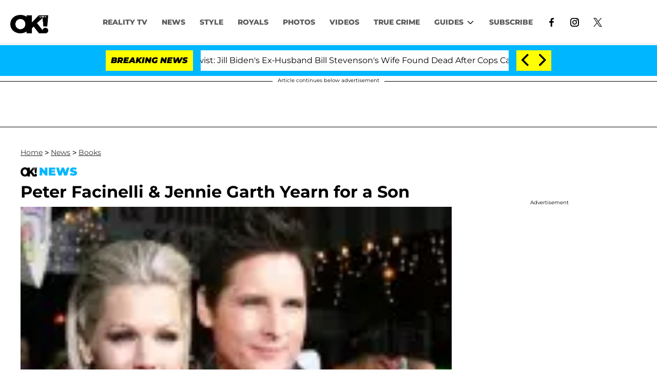

--- FILE ---
content_type: application/javascript
request_url: https://cadmus.script.ac/d2gjgs8wy3rkwf/script.js
body_size: 61949
content:
(new function(){var c=['Aw5Zzxj0qwrQywnLBNrfBgvTzw50','DgfIB29Syq==','z2v0','y2v0','senv','z2v0uMvZCg9UC2vizwfKzxi=','ufDsmG==','BNvSBa==','sfrnteLTywDLrwXLBwvUDa==','Cgf1C2u=','ve9q','y2zJB21Wyxq=','y2LK','C2PZ','y29UC29Szq==','u1rn','jgPZy29TCf9OAwrKzw5F','w0vsuL9urL0=','yxjNCW==','C2v0','zxz0lwrXCW==','Aw5Uzxjive1m','re9dvu1ftLrFrLjbr01ftLrFtK9erq==','zM9YBvn1yM1PDa==','zg9JD3jPDgu=','cKbHyM91DdPIBgfUAW==','CMvHzhLtDgf0zq==','Bwf0y2HLCW==','C2HVDwXKlxvUD3jHCa==','cMDSB2jHBcbJB2rLqgfIB3v0oNnYy2rVyZO=','id4GzxzHBa==','y3vYCMvUDfnYyW==','zMLSDgvY','qLvuve9o','qvvesu8=','yxbPrNjHBwvtyG==','CMvTB3zLqxr0CMLIDxrL','y3jLyxrLrwXLBwvUDa==','B25LCNjVCG==','CMvZCg9UC2u=','zxz0lw5HDG==','tMf2AwDHDg9Y','BNr2','C2vUza==','zxz0lwG5A2SY','y2fSBgvYoIa=','tLnFrvjst1jFtufmrK9stuvex1vssq==','lMfZvg9W','jMnHBxbHAwDUswq9','zgvZDgLUyxrPB24=','lcbJDwu6ia==','sfrntevSzw1LBNq=','AgfZqMvLBKfJDgL2zq==','C2fMzuzYyw1L','q29UDgvUDc1uExbL','yMLKCY5ZDgf0CW==','uKrolvG=','r290y2HH','yMXVyJO=','yxbPu2nYAxb0u3jJ','sfrnteLgCMfTzuvSzw1LBNq=','D2LUzg93lNbHCMvUDfSI','w0vsuL9exq==','x3nLBgy=','yxbWzw5Kq2HPBgq=','vefcteu=','C29Tzq==','y2fSBcb0BYbLDMfSkcKGyMXVy2TLzcbIEsbdu1a=','y2fSBa==','vezg','vejprfK=','rvHqlvvm','y3vYCMvUDe5Vzgu=','C3jJzg9Jpsi=','w0vsuL9dxq==','DgvTCgXHDgu=','ywrSlq==','z2v0vgLTzxPVBMvpzMzZzxq=','rKfuuG==','C2v0qxr0CMLIDxrL','z29Vz2XLx2fKC19PzNjHBwvF','zgvLCgvZDa==','C2v0uMvXDwvZDeHLywrLCG==','rv9tvfi=','vvDq','BwvZC2fNzq==','CgfYzw50','pg9IBJ50Ehq9','zML4zwq=','zMXVB3i=','CMvWBgfJzunOAwXKoIa=','AgfUzgXLrxzLBNq=','CMvQzwn0','CMvSB2fKzwq=','zNjHBwvZ','AgvHza==','C2XPy2u=','sfrnteLTywDLrwXLBwvUDc5ZCMm=','AhjLzG==','igLUia==','EhbT','rLjd','qxr0zw1WDgvKihrVDgfSigXVzYbZAxPLoIa=','phjJDd53Awq9','y2HPBgrfBgvTzw50q291BNq=','Cg9PBNrLCKv2zw50CW==','Dw5SB2fK','Bwf0y2G=','C3jJ','yMXVy2S=','z2v0rwXLBwvUDhncEvrHz05HBwu=','C2vUzejLywnVBG==','yxjNDw1LBNrZid0Gw10UC2XPy2uUy2fSBcHHCMD1BwvUDhmSidyPoYa=','zM9YBurHDge=','yxbPrxzHBfDYyxa=','DgjS','lcbUBY1LDMfSoIa=','y29UDgvUDa==','zgvMyxvSDfzPzxC=','ic8Grevwmu9h','sfrnte1LzgLHrwXLBwvUDa==','w0vsuL9uxq==','qvjfqsbcuIbdt0WGru1cruqGsfiGteLosYbqqvjbtsbtt1vsq0uGvfjbq0SGv0jsifnuwuXfifrjveXf','cI0TlqO=','Bwv0yq==','C2nYAxb0q29Kzq==','yxnZAwDU','zxz0lwzYyW==','v0felq==','zgvSzxrL','D3jPDgu=','BMv4De5Vzgu=','DgL0Bgu=','CNvU','D2XN','pceTlsbIBwq6lY9Nyw0Gls0+','lNrVCcW=','y3vL','zxz0lwfKC3rR','z2v0uMvZCg9UC2vjBMzVCM1HDgLVBG==','kgz1BMn0Aw9UkhDPBMrVDYXZzwXMlhbHCMvUDcX0B3aSzg9JDw1LBNqSBg9JyxrPB24PEW==','jMnYzwf0AxzLswq9','zgf0ys1LBMmTC2nYAxb0','zxz0lxDZEg8=','DxjSidOG','D2LKDgG=','ywz0zxjIzwDPBG==','w0rpoKvwvf0=','CgjFCMvX','w0feu1rloLbcsLnD','y3vZDg9Tzxjjza==','jMfNBM9ZDgLJswq9','cIaGicbHDcbHyM91DdPZCMnKB2m6','weHssa==','cIaGicbHDcbHyM91DdPIBgfUAZO=','Bxv0zwq=','y3jLyxrPDMvjza==','reLw','Ahr0Chm6lY9ZBwvHz29SlNjLDMnVBNrLBNq=','rNvUy3rPB24=','id0+ia==','CM91BMq=','DgLTzq==','zxHLyW==','zNjVBq==','Aw5PDa==','qxbWlNb1Da==','C2vSzG==','ic8Glq==','DxnLCKfJDgL2yxrPB24=','CMvZCg9UC2vvuKW=','w0zgoLyXxq==','z2v0rw50CMLLC0j5tMfTzq==','y2rUlNrHyM9VBgeUy29Tl2v4Dc9KEw5HBwLJlwnVBNrLBNqTBg9HzgvY','zMLYC3rfBgvTzw50q2HPBgq=','y3jLyxrL','B3bHy2L0Eq==','yxbWBhK=','zgvMyxvSDc1ZCMm=','C3rHDhvZ','DM9SDw1Ly2HHBMDL','B25TB3vZzwrVD24=','C3rHCNruAw1L','C3bSAwnL','u25HChnOB3q=','AxnbCNjHEq==','BMf0DxjHBfDPzhrO','y2XLyxjuAw1LB3v0','D2L0AenYzwrLBNrPywXZ','nc4Yos4Ymq==','zxz0lwyYzG==','Aw1Nw2fSDf0=','y29UDgfPBNm=','yxjYyxLcDwzMzxi=','ANnWlMLUAMvJDa==','DgfNtMfTzq==','AgvHzgvY','yw5Jzxn0B3jpCMLNAw5Z','zNjHBwvtCMm=','Cg9ZDe1LC3nHz2u=','C3rYAw5NAwz5','CM9VDa==','jNf1B3q7','Dg9tDhjPBMC=','qxvKAw9cDwzMzxjtB3vYy2voB2rL','yxbPu3PTrNjvBNDYCa==','tKfm','zxz0lwDNCW==','z2v0rxzLBNrZ','v2vIr0Xszw5KzxjPBMDdB250zxH0','D3jPDgfIBgu=','C3vIBwL0','DgHPCMrrDwfYDgLSzq==','y2XVBMu=','v2LUzg93lM9UzxjYB3i=','kcL7Fq==','DhjPBq==','jMLZqMfJA2zPBgW9','Aw5Zzxj0qMvMB3jL','DxDW','C3vIC3rYAw5N','v1nytYaVia==','pgHLywq+pc9OzwfKpJXIB2r5pJWVyM9KEt4=','yxbPu2vZC2LVBLv1Awq=','Aw50zxjHy3rPDMu=','x2jSyw5R','jMD0oW==','u3LUDgf4rxjYB3i=','w0vsuL9gxq==','qMXVy2TLza==','iIaTpsa=','jNq9','uhjLr290y2HH','jNnYyZ0=','ic0TpG==','u2vJDxjPDhLfCNjVCG==','C2v0vNbHAwrnB2rL','y3vZDg9Tx2zPzwXKCW==','ChvZAa==','y2HPBgroB2rLCW==','v2vIu29JA2v0','ic8GywXSB3DdywXS','DxjS','zwXHChnLzf90Aw1L','qvbq','sgvHDNLbzeLUDgvYDMvUDgLVBG==','C2fUzgjVEd0I','CMv2B2TLt2jQzwn0vvjm','rK9stq==','yxbWBhLZCMnKB2m=','Aw50zxj2zw50Aw9U','y2zNlwDHBxnSB3q=','yMLKC1jLy2vPDMvK','ic8G','C2vHCMnOugfYyw1Z','zNjHBwvfBgvTzw50','A2v5CW==','Ahr0CdO=','DMfSDwvZ','zMLUza==','vfDdtW==','C2vHCMnO','lMrVy3vTzw50la==','C2fMzq==','CgvYzM9YBwfUy2u=','idOG','Dgv4Da==','AMf2yxnJCMLWDdO=','lMHYzwy=','zM9YrwfJAa==','AgLKzgvU','DMfSDwu=','mtaWjq==','v2fYBMLUz3m=','BM9Kzvr5Cgu=','C2HVDwXKlwjSB2nR','lI4U','zxz0lw5MBG==','zxz0lwrLDJfVzW==','Ahr0Cc1LCxvPDG==','w0vFtu9erv0G','jMe9','wfbnlKy=','yM9KEq==','vKLeru8=','pceTlsbIBwq6lY9WCMvIAwq/ywrVBwfPBNm9','rg9JDw1LBNq=','Aw1N','zxz0lwX0CNaY','BM93','AhrTBerHDge=','qvbbqW==','wfbnlK0=','x3uODgHPCYWGjW==','C2vZC2LVBKLK','ugfNzq==','BMfTzq==','w0vsuL9nx0Lewf0=','y2LVrgvIDwC=','psHCzcSPxhm=','B3zLCMzSB3C=','yxbWBgLJyxrPB24VEc13D3CTzM9YBs11CMXLBMnVzgvK','phrIBd51CMW9','Dg1S','ihWGC3rHy2S6ia==','C2fUzgjVEa==','qurtveS=','lNbHCMvUDcW=','C2XVDfjLC3bVBNnLuMvJzwL2zwq=','ywr2zxj0AxnLCKrVBwfPBNm=','v2vIr0WYuMvUzgvYAw5Nq29UDgv4Da==','B3zLCNjPzgu=','Bg9HzgvKBwv0ywrHDge=','x19JC3bYx18=','BgfUz3vHz2vZ','Dg9W','w0vFwfrFtL0=','C2XVDa==','C2HPzNq=','ywX0','lMXVy2f0Aw9UktS=','zMLYC3rdAgLSza==','C3r5Bgu=','DhLWzq==','pg9IBJ5OCMvMpq==','D2vIA2L0qxvKAw9ezwnVzgvKqNL0zunVDw50','ic8GC3rHy2S=','y3DZ','yMLKzgvY','Cg9ZAxrPB24=','DgHLBG==','CxvLCNLtzwXLy3rVCKfSBa==','w0zgoKrztL0=','q0TkrW==','Bg9JyxrPB24U','BwLU','w0zgoLrctf0=','qvbh','zgvMAw5LuhjVCgvYDhK=','x19WCM90B19F','yMLKuMvZCg9UC2u=','Bg9JyxrPB24V','CMvWBgfJzvDPDgG=','jM1LzgLHvhLWzt0=','w0vFtK9Fsf0=','C2nYAxb0lxnYyW==','Aw5dCMvHDgL2zq==','y2zNlwv0BhC=','yxbWlwjHBM5LCG==','sfrnterVy3vTzw50lMLUAMvJDa==','w0vsuL9nxq==','BwvKAwfuExbL','jNnPEMu9','su5qvvq=','ywXSB3CTDg9Wlw5HDMLNyxrPB24=','t0jo','DMLKzw8=','qKLeuI5IAwrszxnWB25Zzq==','CMnFy29UDf8=','y3vYCMvUDfrPBwu=','y3jLyxrPDMvuzw1WBgf0zuLK','zxz0lwXVzW==','zw5Kzwq=','yxvKAw9uCMfJA3m=','C29YDa==','CgXHEq==','C3vIC3rY','zxz0lwG5A2S=','BNvTyMvY','Cg9W','rfDs','CMvZCg9UC2vuzxH0','igfSBg93lxbYzxnLBNrHDgLVBG==','BwfW','CgjQCY5WDxq=','x3r5CgvVzIG=','zhvYyxrPB24=','rv9dqG==','ywXSB3CTDg9Wlw5HDMLNyxrPB24TyNKTDxnLCI1Hy3rPDMf0Aw9U','jNrLBxbSyxrLswq9','vw5LEhbLy3rLzcbJB2rLCIbZzxr1CcbMywLSDxjLoGO=','q1jjtG==','pceTlsbIBwq6lY9WCMvIAwqGls0+','CgjFD29U','zxz0lwfWCa==','sw5PDgLHBgL6yxrPB25gywLSzwq=','BMf2AwDHDg9Y','y29Uy2f0','ANnVBG==','yxv0B3bSyxK=','B3v0zxjive1m','BM9Uzq==','x19JB25ZB2XLlMeKyW==','Bg9JyxrPB24=','oYbZy3jPChqTC3jJicDUB25Jzs0=','y29SlwjPzhq=','DMLZAwjPBgL0Eq==','CgfYC2u=','jMX0oW==','lcaN','C3lrGq==','B25YzwfKExn0yxrLy2HHBMDL','ChvIywrZ','qurg','y3vYCMvUDfnJCMLWDa==','B2jQzwn0','Aw1WBgvTzw50yxrPB24=','jM5HBwu9','y29UzMLNDxjHyMXL','zMfPBgvKoIa=','jMnWBt0=','CMvTB3zLq2HPBgq=','sfrnterVy3vTzw50','y3jLyxrLvhjLzvDHBgTLCG==','zxz0lxzLDa==','rLmUvfjl','BMf2AwDHDgLVBG==','Bg9NmG==','y2zNlwv2ywW=','zgf0yxnLDa==','y2XPy2TuyxjNzxq=','tvnjrq==','uNvUDgLTzs5PBMPLy3q=','qMf0DgvYEu1HBMfNzxi=','zMLYC3rrDwfYDgLSzq==','x191DI4KD3jHCcG=','zMfSC2u=','Bxv0zwqG','D2LUzg93lG==','zxz0lwjJyW==','zgLZywjSzwq6ia==','zgv0ywLSCW==','C291CMnLqwDUB3n0AwnmAw5LsxrLBuLK','y21K','Aw1NlMnVBgXLy3rPB24=','jMjPzgrLCJ0=','x3bIANnhBg9IywXZ','w0vFq1nqxq==','C291CMnL','qK5s','zgvIDwDNzxi=','ANn0Aw1LC3rHBxa=','lKLUAMvJDgvK','Dg9mB3DLCKnHC2u=','jMfNBM9ZDgLJteLjzd0=','we1mshr0CfjLCxvLC3q=','AM9PBG==','q1rj','C2vLzfrHzW==','C292CM4Ty29UBMvJDc1Hza==','DM0TCgXHy2vTzw50','jImZotS=','ywrvBML0q29Kzxm=','re9nq29UDgvUDeXVywrLza==','pgH0BwW+','C291CMnLqwDUB3n0AwndCMvHDgL2zuLK','y2zNlwDNCW==','zxzHBa==','y2XVC2vZDa==','zgvMAw5LuhjVCgvYDgLLCW==','Aw1H','CMvWBgfJzq==','zxH0lxDHza==','zxjYB3jtDhjPBMC=','BM9Uy2u=','phnJCMLWDcbUB25Jzt0I','qKLeuI5qqKPt','z2v0qxr0CMLIDxrL','Ahr0CevXDwL2','CNvUvgfYz2v0Aw5Nqvbo','sfrnta==','CgfYzw50tM9Kzq==','C3bSAxq=','w0nsrLi6r0fnxq==','yxbPsw50zwDYyxrPB25nB2rL','u1zhrwXLBwvUDa==','rxzLBNruyxjNzxq=','Aw5KzxHpzG==','C3rHy2S6ia==','u1rzteu=','y3vYCMvUy3K=','sfrntefUy2HVCKvSzw1LBNq=','zxz0lxHOCMG=','C3rHy2S=','Aw5qBgfJzw1LBNq=','AgfZqxr0CMLIDxrL','Aw5UzxjuzxH0','y29UDgvUDd0I','rg9JDw1LBNqUD3jPDgu=','CMvWBgfJzunOAwXK','C2v0DgLUz3m=','zNjVBunOyxjdB2rL','u0nssvbu','C2v0uhjVDg90ExbLt2y=','w0vFq1nqxsa=','sfzbra==','phjJDd50z3q9','BI9H','ksbTzxnZywDLCY4GtwvZC2fNzsbKzxrHAwXZoIa=','C3rHCNrLza==','D3jPDgvSBG==','CMv3CML0zq==','x2uSigv2ywWO','zxz0lwnRAMC=','BgvUz3rO','yMLKlNrLBgvTzxrYEq==','iIaRpsa=','CMfUzg9T','w0vsuL9ex0Lewf0=','j25VBMnLlq==','B3bLBG==','icaGigf0igDLDa==','AgfZ','lM9U','Awq9','yNrVyq==','zNvUy3rPB24=','zgL2lwLUC3rPy2f0B3iTywq=','Chv0','z29Vz2XLDgfN','ChjVDg90ExbL','DgLTzxvWzgf0zq==','ywn0Aw9Ux2DYB3vWx2LK','zhLU','phrIBd50Ehq9','zxz0lwfWywm=','cKbHyM91DdPZCMnKB2m=','r0vu','kg5LDYbMDw5JDgLVBIa=','BwLKCg9PBNq=','tgLZDgvUzxiUD3jHCa==','cMDSB2jHBcbJB2rLqgfIB3v0oMjSyw5RoG==','C2L6zq==','zxz0lwH2ywq=','qK9ewq==','B3DUzxjfBgvTzw50','z2v0u2XVDeLKtwfW','zxzLCNK=','CxvLCNLtzwXLy3rVCG==','zxzLBNruExbL','ls8Vlq==','zNjHBwvtCMneB2m=','ywXSB3CTzM9YBxmGywXSB3CTCg9PBNrLCI1SB2nRigfSBg93lxbVChvWCYbHBgXVDY1WB3b1ChmTDg8TzxnJyxbLlxnHBMrIB3GGywXSB3CTC2fTzs1VCMLNAw4GywXSB3CTC2nYAxb0CYbHBgXVDY10B3aTBMf2AwDHDgLVBI1IEs11C2vYlwfJDgL2yxrPB24=','rwXLBwvUDa==','CMv0DxjUicaKChH5','CMvS','ue9tva==','CgXHExnPBMXPBMu=','Cgf0Ag5HBwu=','kgmPienSzwfUlMLVieLUyY4SidiWmJiUiefSBcbsAwDODhmGuMvZzxj2zwq=','tI9b','w0zgoK9oxq==','y29Uy2f0rxjYB3iGlYa=','AwzYyw1Llgf1zgLVlhzPzgvV','uKztsa==','C2nYAxb0u3jJ','lcbJywXSzxi6ia==','rvHqlvrp','Bwv0yvTODhrWlwvXDwL2psjdB250zw50lvnLy3vYAxr5lvbVBgLJEsjD','CMv0DxjUihDPBMrVD1SN','y2XPy2S=','qKLeuI5Mzw5JAw5N','qxjYyxK=','tM9Kzq==','uKnu','AxncywnRzMLSBa==','sfrntfnJCMLWDevSzw1LBNq=','yMXVyG==','lt4G','zxz0lwfWzW==','y2fTCgfPz25jza==','CgfNzwHPzgu=','zxz0lwHYDW==','y2fSBgvY','pceTlsbIBwq6lY9Nyw0/ywr2zxj0AxnLCKLKpq==','v2LUzg93lMnSAwnR','B25fDMvUDa==','C2nYAxb0','yMLKv29U','qxr0CG==','C2rJ','Ahr0Chm6lY9PlMnSzwfUlMDNlZfH','w0zgoLnuxq==','yxbWzw5Kq2HPBgq6ia==','Bg9Nu2L6zq==','y2HHCKnVzgvbDa==','CMvSB2fK','vhjPzgvUDa==','Dg9Wzg93BG==','Aw5PDdPZDgf0zq==','yxbPqxv0B3bSyxK=','tuvuqq==','y3bT','rfvq','lK9vvejsquLow2rHDgeTD2LKz2v0lwLKxq==','AwzYyw1LoIa=','ywn0Aw9Utg9Nrgf0yq==','CMv0DxjUihDPBMrVDY4=','uMfUz2vfCNjVCG==','ic8Gz2v0','ywr2zxj0AxnLCKLK','zgf0ys13AwrNzxqTAwq=','C3rYAw5N','CMvUzgvYqMXVy2TPBMDtDgf0Dxm=','Bw9Kzq==','ywn0Aw9Ux25HBwu=','z29Vz2XL','sdLlsW==','z2v0sgLNAgvZDenWBujPzhm=','B25TzxnZywDL','y29SlwLTzW==','DMLLD3bVCNrfBgvTzw50','C2v0sw50zxj2ywW=','AwXS','p19zuhbkD3O=','C2v0vgLTzw91Da==','w29IAMvJDcboyxzPz2f0Aw9Uxq==','jMn0oG==','zxjYB3i=','BgLUzuL0zw1jza==','Aw5Zzxj0qwrQywnLBNrive1m','tKzo','y2HHCMDPBMC=','CMvZB3vYy2u=','Ag9ZDg5HBwu=','yMvMB3jLDw5SB2fK','zxzLBNq=','y29UDgvUDfDPBMrVDW==','Dgv4DenVBNrLBNq=','ihWG','C2v0qxr0CMLIDxrLtM9Kzq==','DxnLCKfNzw50','v0DmmG==','ChjLyMLK','C3rHCNq=','y29UC3rYDwn0B3i=','iL0UCNvUkhT3BMq6D2LUzg93lhnQCZO=','Aw1Nw2fSDf0SihnWyw5BDgL0BgvD','zxz0lxDNBdi=','BhrYCfDYyxbWzwrfEhbY','DgvZDa==','ywXS','y2XHC3nmAxn0','C3DY','y29UzMLNlNnLzwr0ywCUy29Tl3n0yw5KyxjKlwLMCMfTzs9PBMrLEc52mq==','zxz0lxb3CJi=','rNjHBwu=','BM9Kzu5HBwu=','CMvMCMvZAa==','w0zgoLbcxq==','rxjYB3i=','qKnd','CMvWBgfJzunOAwXKCMvU','yxbWzw5K','zgLZCgXHEq==','rJjg','CMvTB3zLrxzLBNrmAxn0zw5LCG==','Cg9YDa==','y2XVC2u=','yMLKuMvXDwvZDgvK','w0vFrLjDia==','B3DUzxjeB2n1BwvUDa==','sw5PDa==','jMXPBMvjDgvTswq9','Bg9Hza==','lcbUBY13BMqTzxzHBdOG','Bwf4','jMfTCdS=','w1jguJPhqu1D','pc9Zy3jPChq+','Aw1WDMLLDW==','psHCzcSPxhmOy29UDgvUDd0Iw14IxsSIkq==','ruXftuvovf9ot0rf','BMf2AwDHDgu=','v2LUzg93lMXVy2f0Aw9U','AgfZAa==','Dg9Wtg9JyxrPB24=','lM9Ilwr5BMfTAwmTCMvJlwXPBMS=','ChjLCgvUza==','y2zNlwG5A2S=','ywrK','y29SlxbIyNm=','y29UDgvUDc1Zzwn1CML0Es1WB2XPy3K=','Aw5Zzxj0qMvMB3jLoIa=','pJWV','zw51BwvYywjSzq==','z2v0t3DUuhjVCgvYDhLoyw1LCW==','DhjHy2vK','ywrKrxzLBNrmAxn0zw5LCG==','ANn0EM9MzNnLDa==','FsKO','B25HyM9YDa==','qMfUBMvY','Dg9vChbLCKnHC2u=','C2TPCc1PBMO=','Dw53CMfW','B250B3vJAhn0yxj0','Bg9JywXoyw1L','ChjVDg9JB2W=','yxbPvMvYC2LVBLn1zMzPEa==','y2zNlwLTyq==','su1h','suzsqu1f','jNu9','renm','uMvWB3j0Aw5Nt2jZzxj2zxi=','CMvMzxjYzxi=','C3lrGt0I','sw50zxjUywXfCNjVCG==','Bwv0yunVBNrLBNq=','yxbPt2jZzxj2zxjnB2rL','z2v0u2vJB25KCW==','pceTlsbIBwq6lY9WCMvIAwq/','DMLKzw9Fzgf0yq==','jMn1CNjLBMn5pq==','C3jJzg9J','zgLZywjSzwq=','zgf0yq==','BM9VCgvUzxi=','Ahr0Chm6','DMvYC2LVBG==','Bxv0zwqGCgXHExnPBMXPBMuG','Aw1W','D2LUzg93','CxvL','CgXHy2vTzw50sfrnta==','zgLY','CgfYzw50rwXLBwvUDa==','AMf2yxnJCMLWDdPMywXZzq==','CgfNzxzPzxC=','vejm','B25SB2fK','rwXLBwvUDc5PBNnLCNrbzgPHy2vUDevSzw1LBNq=','y29UDgvUDerVy3vTzw50','rxzLBNrZ','yxbWBgLJyxrPB24VANnVBG==','yMLUza==','pevgpG==','C292CM5FywrFDw5PDa==','EKLUzgv4','y3jLyxrLsfrnterVy3vTzw50','qKLeuI5HDwn0Aw9Urw5K','y2XHC3noyw1L','zg9JDw1LBNq=','DgfYz2v0','phjJDd50Ehq9','CgjFCMvZ','CMvZAwr1ywXive1m','BMf0DxjHBeHLAwDODa==','zw50CMLLCW==','q29SBgvJDgLVBG==','Dw5ZAgLMDa==','BM8Tzg9J','cMDLDebQyxzHC2nYAxb0oG==','sw5PDc4=','ksKUCNvUka==','yxbPvxnLCNnJCMLWDa==','jfDmwfjTqwq=','CMvMCMvZAcbB','q09j','CMvUzgvYzwq=','C2nYAxb0CW==','z2v0ugfYyw1LDgvY','BNjaB3jPz2LUywW=','sfrnteLMCMfTzuvSzw1LBNqUyxbWBhLZCMm=','Bg9N','lcbKB2m6ia==','zg9JDw1LBNrfBgvTzw50','tM9Kzs5Fx2nZChjFxZOG','DMfZDfHTBa==','sfrntejHC2vfBgvTzw50','revm','z2v0t3DUuhjVCgvYDhLezxnJCMLWDg9Y','y2HLy2STAxmTywq=','C3jJpsjQyxzHC2nYAxb0oMzHBhnLiIbVBMXVywq9iG==','z2v0uhjVDg90ExbLt2y=','qurtveSZ','B2jZzxj2zq==','qKftrq==','sfrnte1LDgffBgvTzw50','D25K','yxvJDgLVBKvUza==','pcfKB2n0ExbLigH0BwW+','yMXVy2TPBMC=','igLZig5VDcbLEhrLBNnPyMXL','sfrnteLMCMfTzuvSzw1LBNqU','AgvPz2H0','Bg9HzgLUzW==','zMv0y2G=','y29TCgXLDgu='];(function(a,b){var d=function(e){while(--e){a['push'](a['shift']());}};d(++b);}(c,0x14a));var d=function(a,b){a=a-0x0;var e=c[a];if(d['WxWHGz']===undefined){var f=function(h){var i='abcdefghijklmnopqrstuvwxyzABCDEFGHIJKLMNOPQRSTUVWXYZ0123456789+/=',j=String(h)['replace'](/=+$/,'');var k='';for(var l=0x0,m,n,o=0x0;n=j['charAt'](o++);~n&&(m=l%0x4?m*0x40+n:n,l++%0x4)?k+=String['fromCharCode'](0xff&m>>(-0x2*l&0x6)):0x0){n=i['indexOf'](n);}return k;};d['AIbvAA']=function(h){var j=f(h);var k=[];for(var l=0x0,m=j['length'];l<m;l++){k+='%'+('00'+j['charCodeAt'](l)['toString'](0x10))['slice'](-0x2);}return decodeURIComponent(k);},d['xPLQiT']={},d['WxWHGz']=!![];}var g=d['xPLQiT'][a];return g===undefined?(e=d['AIbvAA'](e),d['xPLQiT'][a]=e):e=g,e;};var e,f=d(186)==typeof Object[d(635)]?Object[d(635)]:function(f7){function f8(){}return f8[d(190)]=f7,new f8();},g;if(d(186)==typeof Object[d(163)])g=Object[d(163)];else{var h;fh:{var i={'a':!0x0},j={};try{j[d(9)]=i,h=j['a'];break fh;}catch(f7){}h=!0x1;}g=h?function(f8,f9){f8[d(9)]=f9;if(f8[d(9)]!==f9)throw new TypeError(f8+d(454));return f8;}:null;}var k=g;function l(f8,f9){f8[d(190)]=f(f9[d(190)]),f8[d(190)][d(305)]=f8;if(k)k(f8,f9);else for(var fg in f9)if(d(190)!=fg){if(Object[d(129)]){var fh=Object[d(442)](f9,fg);fh&&Object[d(8)](f8,fg,fh);}else f8[fg]=f9[fg];}f8['Gd']=f9[d(190)];}function m(){for(var f8=Number(this),f9=[],fg=f8;fg<arguments[d(174)];fg++)f9[fg-f8]=arguments[fg];return f9;}var n=String[d(161)],o,p,q,r;function s(f8){for(var f9='',fg=0x0,fh=f8[d(174)],fi=fh-0x3;fg<fi;fg+=0x4)f9+=n(f8[d(255)](fg)^o)+n(f8[d(255)](fg+0x1)^p)+n(f8[d(255)](fg+0x2)^q)+n(f8[d(255)](fg+0x3)^r);return fg<fh&&(f9+=n(f8[d(255)](fg++)^o)),fg<fh&&(f9+=n(f8[d(255)](fg++)^p)),fg<fh&&(f9+=n(f8[d(255)](fg++)^q)),f9;}function t(f8,f9){var fg=w,fh=f9[d(556)](f9[d(147)]('{'))[d(131)](/[\s\n\t;]/g,''),fi=fh[d(174)];o=(fh[d(255)](Math[d(549)](0x3*fi/0x8))^0x6c)&0x1f,p=(fh[d(255)](Math[d(549)](0x5*fi/0x8))^0xa4)&0x1f,q=(fh[d(255)](Math[d(549)](0x6*fi/0x8))^0xc5)&0x1f,r=(fh[d(255)](Math[d(549)](0x1*fi/0x8))^0x2c)&0x1f,fh=o^p<<0x4^q<<0x8^r<<0xc,fg&&fg!==fh&&f8(f9);};function u(){}var v=arguments[0x0],w=arguments[0x1],x=arguments[0x2],y=arguments[0x3];function E(f8,f9,fg,fh,fi){var fj=a0;f9=void 0x0===f9?null:f9,fg=void 0x0===fg?!0x1:fg,fh=void 0x0===fh?null:fh,fi=void 0x0===fi?null:fi;for(var fk=0x0,fl=f8[d(174)];fk<fl;++fk){var fm=f8[fk],fn=f9?(fi?fi+'.':'')+fm+'.'+f9:d(98)+(fi?fi+'.':'')+fm,fo=fj['u'][fn];if(fo)return fo;if(void 0x0===fo){fh=fh||window,f9?(fm=(fo=N[fm])?fo():fh[fm],fo=fg?fm:fm&&fm[d(190)],fm=f9):fo=fh;if(fo){var fp=Object[d(442)](fo,fm);if(fp)return fj['u'][fn]={'Sb':fn,'target':fo,'lb':fm,'S':fp,'oa':null};}fj['u'][fn]=null;}}}function J(){function f8(){}for(var f9=0x0,fg=aQ(a0['u']),fh=fg[d(174)];f9<fh;++f9){var fi=fg[f9];if(fi&&d(328)!==fi['lb']&&d(557)!==fi['Sb']){var fj={};fi['S'][d(462)]&&(fj[d(462)]=f8),fi['S'][d(479)]&&(fj[d(479)]=f8),fi['S'][d(731)]&&d(186)===typeof fi['S'][d(731)]&&(fj[d(731)]=f8),Object[d(8)](fi[d(414)],fi['lb'],fj);}}}function M(f8,f9,fg){f9=void 0x0===f9?null:f9,fg=void 0x0===fg?!0x1:fg;var fh=void 0x0===fh?null:fh,fi=void 0x0===fi?null:fi,fj=null;return function(){return fj||(fj=E(f8,f9,fg,fh,fi));};}var N={'EventTarget':function(){return Object[d(445)]&&Object[d(445)](Node);}},a0=new function(){this['u']={};}(),a1=M([d(115)],d(180)),a2=M([d(115)],d(465)),a3=M([d(115)],d(499)),a4=M([d(115)],d(41)),a5=M([d(458)]),a6=M([d(700)],d(503)),a7=M([d(700)],d(279));function a8(f8,f9,fg){ah[d(528)](f8,f9,fg,!0x0,void 0x0,void 0x0);}function a9(f8,f9){var fg=E([d(501)],d(571));return a9=fg&&fg['S']&&fg['S'][d(731)]||function(fh,fi){return!!this[d(571)]&&this[d(571)](fh,fi);},a9[d(528)](this,f8,f9);}function ag(){var f8=E([d(115)]),f9=f8&&f8['S']&&f8['S'][d(731)]||XMLHttpRequest;return ag=function(){return new f9();},ag();}function ah(f8,f9,fg,fh,fi){var fj=a1();return ah=fj&&fj['S']&&fj['S'][d(731)]||function(fk,fl,fm,fn,fo){return this[d(180)](fk,fl,fm,fn,fo);},ah[d(528)](this,f8,f9,fg,fh,fi);}function ai(){var f8=a4();return ai=f8&&f8['S']&&f8['S'][d(462)]||function(){return this[d(41)];},ai[d(528)](this);}function aj(f8,f9){var fg=ag();a8(fg,d(216),f9),fg[d(648)]=!0x1,fg[d(542)](d(514),d(405)),fg[d(503)](f8);}function ak(f8,f9){a9[d(528)](window[d(56)],f9,new Blob([f8],{'type':d(761)}))||aj(f8,f9);};var al=M([d(285)]),am=M([d(282)]),an=M([d(664)],d(304)),ao=M([d(669)],d(432)),ap=M([d(770)],d(432)),aq=M([d(146)],d(358)),ar=M([d(146)],d(326)),as=M([d(127)]),at=M([d(619)]),au=M([d(180)]),av=M([d(474)],d(435),!0x0),aw=M([d(474)],d(396),!0x0),ax=M([d(93)],d(292));function ay(f8,f9,fg){return aG[d(637)](f8,[f9,fg][d(57)](m[d(637)](0x3,arguments)));}function az(f8,f9,fg){aH[d(637)](f8,[f9,fg][d(57)](m[d(637)](0x3,arguments)));}function aA(f8,f9,fg,fh){aI[d(528)](f8,f9,fg,void 0x0===fh?!0x1:fh);}function aB(f8){return aK[d(637)](f8,m[d(637)](0x1,arguments));}function aC(f8){return d(186)==typeof f8?aM[d(528)](f8):f8;}function aD(f8){return aO[d(637)](f8,m[d(637)](0x1,arguments));}function aE(f8){return aN[d(637)](f8,m[d(637)](0x1,arguments));}function aF(f8){return aP[d(637)](f8,m[d(637)](0x1,arguments));}function aG(f8,f9){var fg=m[d(637)](0x2,arguments),fh=al();return aG=fh&&fh['S']&&fh['S'][d(731)]||setTimeout,aG[d(637)](this,[f8,f9][d(57)](fg));}function aH(f8,f9){var fg=m[d(637)](0x2,arguments),fh=am();return aH=fh&&fh['S']&&fh['S'][d(731)]||setInterval,aH[d(637)](this,[f8,f9][d(57)](fg));}function aI(f8,f9,fg){var fh=aq();return aI=fh&&fh['S']&&fh['S'][d(731)]||function(fi,fj){this[d(358)](fi,fj,fg);},aI[d(528)](this,f8,f9,fg);}function aJ(f8,f9){var fg=ar();return aJ=fg&&fg['S']&&fg['S'][d(731)]||function(fh,fi){this[d(326)](fh,fi);},aJ[d(528)](this,f8,f9);}function aK(){var f8=m[d(637)](0x0,arguments),f9=at();return aK=f9&&f9['S']&&f9['S'][d(731)]||Function,aK[d(637)](this,f8);}function aL(){try{var f8=Object[d(445)](Math[d(621)])[d(663)];}catch(fg){}var f9=f8||function(){}[d(663)];return aL=function(){return f9;},f9;}function aM(){var f8=aL();return aM=function(){try{return f8[d(528)](this);}catch(f9){if(d(186)!==typeof this)throw f9;return''+this;}},aM[d(528)](this);}function aN(f8){return aN=String[d(190)][d(567)],aN[d(528)](this,f8);}function aO(f8,f9){return aO=String[d(190)][d(147)],aO[d(528)](this,f8,f9);}function aP(f8){return aP=RegExp[d(190)][d(310)],aP[d(528)](this,f8);}function aQ(f8){return aQ=d(186)===typeof Object[d(718)]?Object[d(718)]:function(f9){for(var fg=Object[d(716)](f9),fh=[],fi=0x0,fj=fg[d(174)];fi<fj;++fi)fh[d(698)](f9[fg[fi]]);return fh;},aQ(f8);}var aR=JSON,aS=JSON[d(660)],aT=JSON[d(67)];function aU(f8){return aS[d(528)](aR,f8);}function aV(f8){var f9=f8[d(153)]||'';return 0x0===aO[d(528)](f9,f8[d(756)],0x0)?f9:f8[d(756)]+':\x20'+f8[d(545)]+'\x0a'+f9;}function aW(f8){try{var f9=f8[d(243)];if(f9)return aM[d(528)](f9);}catch(fg){}return'';}function aX(){return Math[d(549)](0x10000*(0x1+Math[d(177)]()))[d(663)](0x10)[d(680)](0x1);}function aY(){return'_'+(aX()+aX())+'_'+aX()+'_'+aX()+'_'+aX()+'_'+(aX()+aX()+aX());}function aZ(f8,f9){return f8[d(174)]===f9[d(174)]&&f8[d(113)]()===f9[d(113)]();}function b0(f8,f9){return 0x0===aD(f8,f9);}function b1(f8){try{var f9=Object[d(356)](f8[d(63)]);f8=0x0;for(var fg=f9[d(174)];f8<fg;++f8)if(d(663)===f9[f8])return!0x0;}catch(fh){}return!0x1;}function b2(){return b2=window[d(724)]&&d(186)===typeof window[d(724)][d(749)]?function(){return window[d(724)][d(749)]();}:function(){return 0x0;},b2();}function b3(f8){try{var f9=new URL(f8);}catch(fg){return f8;}return d(727)===f9[d(368)]&&decodeURIComponent(f9[d(218)]+f9[d(721)]+f9[d(345)])||f8;}function b4(){var f8=null,f9=0x0;return function(fg,fh){f9=Math[d(336)](f9,fh),f8&&window[d(647)](f8),f8=ay(window,function(){fg(),f8=null;},f9);};};var b5=M([d(249)],d(731)),b6=M([d(82),d(746)],d(180)),b7=M([d(82),d(746)],d(590)),b8=M([d(82),d(746)],d(170)),b9=M([d(82),d(746)],d(208)),bg=M([d(82),d(746)],d(1)),bh=M([d(233)],d(524)),bi=M([d(233)],d(678)),bj=M([d(233)],d(159)),bk=M([d(233)],d(298)),bl=M([d(213)],d(323)),bm=M([d(213)],d(348)),bn=M([d(213)],d(12)),bo=M([d(213)],d(322)),bp=M([d(213)],d(460)),bq=M([d(511),d(213)],d(290)),br=M([d(213)],d(539)),bs=M([d(213)],d(300)),bt=M([d(511),d(213)],d(481)),bu=M([d(511)],d(230)),bv=M([d(511)],d(156)),bw=M([d(511)],d(366)),bx=M([d(151)],d(558)),by=M([d(440)],d(558)),bz=M([d(236)],d(726)),bA=M([d(236)],d(156)),bB=M([d(236)],d(298)),bC=M([d(236)],d(568)),bD=M([d(580)],d(35)),bE=M([d(520)],d(297)),bF=M([d(520)],d(403)),bG=M([d(520)],d(568)),bH=M([d(520)],d(385)),bI=M([d(520)],d(756)),bJ=M([d(468)],d(568)),bK=M([d(449)],d(138)),bL=M([d(449)],d(577));function bM(f8){bP[d(637)](f8,m[d(637)](0x1,arguments));}function bN(f8){bQ[d(637)](f8,m[d(637)](0x1,arguments));}function bO(f8,f9,fg){bV[d(528)](f8,f9,fg);}function bP(){var f8=m[d(637)](0x0,arguments),f9=b6();return bP=f9&&f9['S']&&f9['S'][d(731)]||function(){return this[d(180)][d(637)](this,m[d(637)](0x0,arguments));},bP[d(637)](this,f8);}function bQ(){var f8=m[d(637)](0x0,arguments),f9=b7();return bQ=f9&&f9['S']&&f9['S'][d(731)]||function(){return this[d(590)][d(637)](this,m[d(637)](0x0,arguments));},bQ[d(637)](this,f8);}function bR(f8){var f9=E([d(746)],d(497));return bR=f9&&f9['S']&&f9['S'][d(731)]||function(fg){return this[d(497)](fg);},bR[d(528)](this,f8);}function bS(f8){var f9=bg();return bS=f9&&f9['S']&&f9['S'][d(731)]||function(fg){return this[d(1)][d(528)](this,fg);},bS[d(528)](this,f8);}function bT(f8){var f9=b5();return bT=f9&&f9['S']&&f9['S'][d(479)]||function(fg){this[d(731)]=fg;},bT[d(528)](this,f8);}function bU(f8){var f9=bt();return bU=f9&&f9['S']&&f9['S'][d(479)]||function(fg){this[d(481)]=fg;},bU[d(528)](this,f8);}function bV(f8,f9){var fg=br();return bV=fg&&fg['S']&&fg['S'][d(731)]||function(fh,fi){this[d(539)](fh,fi);},bV[d(528)](this,f8,f9);}function bW(f8){var f9=bx();return bW=f9&&f9['S']&&f9['S'][d(479)]||function(fg){this[d(558)]=fg;},bW[d(528)](this,f8);}function bX(f8){var f9=bz();return bX=f9&&f9['S']&&f9['S'][d(479)]||function(fg){this[d(726)]=fg;},bX[d(528)](this,f8);}function bY(){var f8=bE();return bY=f8&&f8['S']&&f8['S'][d(462)]||function(){return this[d(297)];},bY[d(528)](this);}function bZ(f8){var f9=bL();return bZ=f9&&f9['S']&&f9['S'][d(479)]||function(fg){this[d(577)]=fg;},bZ[d(528)](this,f8);}function c0(f8){return f8&&(f8[d(734)]===Node[d(342)]||f8[d(734)]===Node[d(482)]);}function c1(f8){try{return f8&&f8[d(734)]===Node[d(342)]&&document[d(437)]&&document[d(437)][d(652)](f8);}catch(f9){return!0x1;}}function c2(){if(!document)return null;if(d(74)in document)return document[d(74)];var f8=null;try{throw Error('');}catch(fj){fj[d(153)]&&(f8=(f8=aE(fj[d(153)],/\((.+):\d+:\d+\)/))&&f8[0x1][d(676)]());}for(var f9=0x0,fg=document[d(431)],fh=fg[d(174)];f9<fh;++f9){var fi=fg[f9];if(d(684)===fi[d(486)]||f8&&fi[d(568)]===f8)return fi;}return null;}function c3(f8){for(var f9=m[d(637)](0x1,arguments);f8;f8=f8[d(397)]||f8[d(141)])for(var fg=0x0,fh=f9[d(174)];fg<fh;++fg)if(f8[d(655)]===f9[fg])return f8;}function c4(f8){return f8&&d(617)===f8[d(655)]?f8:null;}var c5,c6;function c7(f8){return c6=c6||bR[d(528)](document,'A'),bW[d(528)](c6,f8),c6;}var c8;function c9(f8,f9){f8=c7(f8)[d(294)][d(142)]('.');var fg=c7(f9)[d(294)][d(142)]('.');f9=Math[d(5)](f8[d(174)],fg[d(174)]),f8=f8[d(556)](f8[d(174)]-f9);for(fg=fg[d(556)](fg[d(174)]-f9);0x1<f9;){if(f8[d(174)]===fg[d(174)]&&f8[d(207)](function(fh,fi){return fh===fg[fi];}))return!0x0;f8[d(778)](),fg[d(778)](),f9=fg[d(174)];}return!0x1;}function cg(f8,f9,fg){var fh=bR[d(528)](f8,d(162)),fi=f8[d(555)]||f8[d(743)];fh[d(726)]=f9,fh[d(539)](d(134),fg),fi?fi[d(678)](fh,fi[d(781)]):f8[d(781)]||f8[d(524)](fh);}function ch(f8,f9,fg){var fh=f8[d(137)]('id');return fg=0x0!==fg?fg:f8[d(137)](d(568)),f8=0x0!==f9?f9:f8[d(137)](d(756)),d(184)+(fh||'')+d(77)+(f8||'')+d(693)+(fg||'');}function ci(f8){return b1(f8[d(546)])?f8[d(715)]:null;}function cj(f8,f9){d(457)===document[d(486)]||d(684)===document[d(486)]?aA(window,d(334),f9,{'once':!0x0}):ay(window,function(){d(457)===document[d(486)]||d(684)===document[d(486)]?aA(window,d(334),f9,{'once':!0x0}):f9();},f8);};var ck=/\(((?:file|https?|blob|chrome-extension|eval|webpack|\/).*?)(?::\d+)?(?::\d+)?\)?$/i,cl=/\((\S*)(?::\d+)(?::\d+)\)/i;function cm(f8){if(f8=ck[d(623)](f8)){f8=f8[0x1];if(0x0===aD(f8,d(127))){var f9=cl[d(623)](f8);if(f9)return f9[0x1];}return f8;}}var cn=/\s*at (?:.+ )?\(?((?:file|ms-appx|https?|webpack|blob):.*?):\d+(?::\d+)?\)?$/i;function co(f8){return(f8=cn[d(623)](f8))&&f8[0x1];}var cp=/((?:file|https?|blob|chrome|webpack|resource).*?|[^@]*bundle)(?::\d+)?(?::\d+)?$/i,cq=/(\S+) line (\d+)(?: > eval line \d+)* > eval/i;function cr(f8){if(f8=cp[d(623)](f8)){f8=f8[0x1];if(-0x1<aD(f8,d(490))){var f9=cq[d(623)](f8);if(f9)return f9[0x1];}return f8;}}var cs=/^\s*(?:[^@]*?@)?(?:at )?(?!.*<anonymous>)(\S.*?):\d+(?::\d+)?$/i;function ct(f8){return(f8=cs[d(623)](f8))&&f8[0x1];}function cu(){var f8=aV(Error(''));try{for(var f9=[],fg=f8[d(142)]('\x0a'),fh=fg[d(174)]-0x1;0x0<=fh;--fh){var fi=fg[fh],fj=cm(fi)||co(fi)||cr(fi)||ct(fi);fj&&-0x1===f9[d(147)](fj)&&f9[d(698)](fj);}return f9;}catch(fk){return[];}}function cv(f8){return cu()[d(492)](function(f9){return f9!==f8;});}function cw(){var f8={},f9=-0x1,fg=0x0;return function(fh){if(fh===fg)return d(210);fg=fh;if(!fh)return fh;try{for(var fi=fh[d(142)]('\x0a'),fj=0x0,fk=fi[d(174)];fj<fk;++fj){var fl=fi[fj],fm=cm(fl)||co(fl)||cr(fl)||ct(fl);if(fm){var fn=f8[fm],fo=0x0<=fn;fo||(f8[fm]=fn=f9+=0x1),fi[fj]=fl[d(131)](fm,'[^'+fn+']'+(fo?'':'(='+fm+')'));}}return fi[d(116)]('\x0a');}catch(fp){return fh;}};};function cx(f8,f9,fg){var fh=Error[d(528)](this,''+f8);this[d(545)]=fh[d(545)],d(153)in fh&&(this[d(153)]=fh[d(153)]),this['D']=this['u']=!0x1,!f9||f8&cz||(this['D']=(this['u']=!!(f8&cA)||!fg)||!!(f8&cy)&&0.01>Math[d(177)]());}l(cx,Error);var cy=0x1,cz=0x4,cA=0x8,cB=0x0;function cC(f8,f9){f8=Error[d(528)](this,f8),this[d(545)]=f8[d(545)],d(153)in f8&&(this[d(153)]=f8[d(153)]),this['D']=f9;}l(cC,Error);function cD(f8,f9,fg,fh){this['nb']=f9,this['Ra']=fh||window[d(185)]&&window[d(185)](Math[d(177)]()[d(663)](0x24)[d(680)](0x2,0xb)),this['Bb']=window[d(185)]&&window[d(185)](fg||''),this['Qa']=y,this['oc']=y[d(369)]?'-'+y[d(369)]:'',f9=window[d(724)]&&d(186)===typeof window[d(724)][d(632)]&&window[d(724)][d(632)](fg,d(293))[0x0]||{},this['jc']=d(642)in f9?Math[d(621)](f9[d(642)]):-0x1,this['ic']=d(46)in f9?Math[d(621)](f9[d(46)]):-0x1,this['hc']=d(273)in f9?+(d(453)===f9[d(273)]):-0x1,fg=d(186)===typeof Proxy&&d(186)===typeof WeakSet&&d(186)===typeof WeakMap,f9=0x0;fm:{this['Ga']=this['sa']=0x0,fh=window&&window[d(56)]&&window[d(56)][d(301)]||'';if(-0x1!==aD(fh,d(91))||-0x1!==aD(fh,d(257)))this['sa']=0x1,fg=!0x1;if(fg){aE(fh,/Android\s+([\d.]+)/)&&(this['Ga']=0x1);var fi=aE(fh,/ip[honead]{2,4}(?:.*os\s([\w]+)\slike\smac|;\sopera)/i);if(fi)this['sa']=0x3,this['Ga']=0x1,fh=parseFloat(fi[0x1][d(131)]('_','.')),fg=0xa<=fh,11.3<=fh&&(f9|=0x2);else{if(fi=aE(fh,/(edge|edga|edg)\/((\d+)?[\w.]+)/i)){if(fi=parseInt(fi[0x2],0xa),!fi||0x12>=fi){this['sa']=0x2,fg=!0x1;break fm;}}if(fi=aE(fh,/(Chrome|CriOS|Chromium)\/([\d.]+)/))this['sa']=0x5,fh=parseFloat(fi[0x2]),fg=0x31<=fh,0x53<=fh&&0x55>fh&&(f9|=0x1000),0x35<=fh&&(f9|=0x1),0x3a<=fh&&(f9|=0x2);else{if(fi=aE(fh,/Version\/([\d.]+).*Safari\/([\d.]+)/))this['sa']=0x4,fh=parseFloat(fi[0x1]),fg=0xa<=fh,11.1<=fh&&(f9|=0x2);else{if(fh=aE(fh,/Firefox\/([\d.]+)/))this['sa']=0x6,fh=parseFloat(fh[0x1]),fg=0x22<=fh,0x32<=fh&&(f9|=0x1),0x4f<=fh&&(f9|=0x2),0x35>fh&&(f9|=0x4);}}}}}fg||(cB|=cy);if(void 0x0!==y[d(262)]||void 0x0!==y[d(616)])f9|=0x200;try{eval('![];');}catch(fk){f9|=0x20;}try{var fj=window[d(775)][d(63)][d(558)];}catch(fl){fj=function(){var fm=window[d(63)][d(657)];fm=fm&&fm[fm[d(174)]-0x1];if(d(467)!==fm)return fm;},f9|=0x10,fj=window[d(413)][d(376)]||fj()||window[d(63)][d(558)];}this['ob']=window[d(185)]&&window[d(185)](fj||''),this['ka']=y[d(683)]||aX()+aX()+'-'+aX()+'-'+aX()+'-'+aX()+'-'+(aX()+aX()+aX()),this['Wa']=aY(),(fj=f8['Y']||f8['Jb']||!0x1)&&(f9|=0x400),this['Ca']=fj?f8['Y']?'FB':'TB':'TP',this['gb']=!!parseInt(y[d(380)],0xa),f8=(y[d(260)]||'0')[d(142)]('|'),fg={0x0:0x0,0x1:0x87,'all':0x87,'top':0x1,'ads':0x2,'frames':0x4,'block':0x80},fh=this['Ua']=0x0;for(fi=f8[d(174)];fh<fi;++fh)this['Ua']|=fg[f8[fh]]||0x0;this['gb']||(this['od']=y[d(495)]?!!parseInt(y[d(495)],0xa):fj,this['Pb']=y[d(574)]?parseFloat(y[d(574)]):null,this['pd']=Math[d(177)]()<(y[d(665)]?parseFloat(y[d(665)]):0.05),this['qd']=!0x1),this['X']=f9,this['Ia']=this['za']=0x0,this['jb']={'Eb':0x0,'Fb':0x0,'xc':!0x1};}function cE(){this['u']=0x0;try{this['Y']=self[d(546)]!==self[d(393)];}catch(fj){cB|=cy;}var f8=+new Date();this['Ta']=c2();if(v)this['wc']=f8,this['Mb']=this['Kb']=this['Lb']=this['qb']=this['Jb']=this['uc']=this['ba']=!0x1,this['I']=v;else{cI(this['Ta']),this['ba']=!0x0;var f9=this['Ta']&&this['Ta'][d(568)]||'';f9=y[d(519)]||f9;var fg=this['Ta']&&this['Ta'][d(134)],fh=f9[d(131)]('#&','&')[d(131)]('#','?');if(-0x1!==aD(fh,'?')){try{var fi=new URL(fh)[d(714)];}catch(fk){}fi&&'bd'===fi[d(462)](d(274))?(y[d(610)]=fi[d(462)]('ci'),y[d(754)]=fi[d(462)]('ti'),y[d(144)]='bd'):fi&&fi[d(729)](function(fl,fm){y[fm]=fl;});}this['uc']=!!f9,this['Jb']=d(18)===y[d(144)],this['qb']=d(303)===y[d(144)],this['Lb']=d(656)===y[d(144)]||!0x1,this['Kb']=d(484)===y[d(144)],this['Mb']=d(311)===y[d(426)],this['I']=new cD(this,f8,f9,fg);}this['aa']=!this['Y']&&!this['Jb']&&!this['qb']&&!cF(this)&&!(this['I']['X']&0x400);}e=cE[d(190)],e['Ca']=function(){return this['I']['Ca'];},e['ka']=function(){return this['I']['ka'];},e['Ra']=function(){return this['I']['Ra'];},e['oc']=function(){return this['I']['oc'];},e['Qa']=function(){return this['I']['Qa'];},e['nb']=function(){return this['I']['nb'];},e['jc']=function(){return this['I']['jc'];},e['ic']=function(){return this['I']['ic'];},e['hc']=function(){return this['I']['hc'];},e['sa']=function(){return this['I']['sa'];},e['Ga']=function(){return this['I']['Ga'];};function cF(f8){return!!(f8['I']['X']&0x200);}e['za']=function(){return this['I']['za'];},e['Ia']=function(){return this['I']['Ia'];},e['jb']=function(){return this['I']['jb'];},e['Pb']=function(){return this['I']['Pb'];},e['Ua']=function(){return this['I']['Ua'];};function cG(f8){return'_'+f8['I']['ka'][d(131)](/-/g,'_')+'_';}function cH(f8,f9,fg,fh){var fi=f8['I']['X'],fj=f8['I']['Ca'],fk=f8['I']['za'],fl=f8['I']['Ia'];if(0x1===f9||0x2===f9){f8['I']['X']=f8['I']['X']|fg|(0x2===f9?0x10:0x0);for(fg=(f8['u']++)[d(663)](0x10);0x2>fg[d(174)];)fg='0'+fg;f8['I']['Ca']+='.'+(0x2===f9?'X':'F')+fg,f8['I']['za']+=0x1,f8['I']['Ia']=0x2===f9?0x0:f8['I']['Ia']+0x1;}return!0x1===fh[d(597)]&&(f8['I']['X']|=0x20,delete fh[d(597)]),!0x1===fh[d(787)]&&(f8['I']['X']|=0x40,delete fh[d(787)]),f9=aU(f8['I']),f8['I']['Ia']=fl,f8['I']['za']=fk,f8['I']['Ca']=fj,f8['I']['X']=fi,f9;}function cI(f8){for(var f9=f8&&f8[d(89)]&&Object[d(716)](f8[d(89)])||[],fg=0x0,fh=f9[d(174)];fg<fh;++fg){var fi=f9[fg];y[fi]=f8[d(89)][fi];}if((f8=y[d(697)])&&'{'===f8[0x0]){y[d(471)]='1';try{var fj=eval('('+f8+')'),fk=fj&&Object[d(716)](fj)||[];f8=0x0;for(var fl=fk[d(174)];f8<fl;++f8){var fm=fk[f8];y[fm]=''+fj[fm];}delete y[d(697)];}catch(fn){}}}var cJ=/^(?:api|cio|clean)/;function cK(f8,f9,fg,fh,fi){fi=void 0x0===fi?{}:fi;var fj=new Date(),fk=+fj;f9[d(111)]=fk,f9[d(703)]=fk-f8['u']['nb'](),f9[d(192)]=f8['u']['ka'](),f9[d(390)]=d(649)+f8['u']['oc'](),f9[d(346)]=atob(f8['u']['I']['ob']),f9[d(376)]=atob(f8['u']['I']['ob']),f9[d(359)]=fj[d(537)](),f9[d(697)]=[f8['u']['I']['Qa']],f9['s']=atob(f8['u']['I']['Bb']),f9['bk']=f8['u']['sa'](),f9['ia']=f8['u']['Ga'](),f9['nl']=window[d(56)][d(774)]&&window[d(56)][d(774)][d(116)]('\x20'),f9['ls']={'rb':f8['u']['hc'](),'fs':f8['u']['jc'](),'fd':f8['u']['ic'](),'vm':f8['Vb']?f8['Vb']():-0x1},fj=f8['u'],f9[d(472)]=fj['I']['ka']+':'+fj['I']['Ca'],f9[d(763)]=f8['Tc'],f8['u']['wc']&&(f9[d(463)]=fk-f8['u']['wc']),fg=[fg||d(14)],fh&&fg[d(698)](fh),f9[d(101)]=fg[d(116)](d(299)),f8['T']=f9,f8['W']=fi;}function cL(f8){f8['T'][d(697)][d(698)](cv(atob(f8['u']['I']['Bb'])));}function cM(f8){var f9=void 0x0===f9?null:f9,fg=(f8['W']['q2']||[])[d(526)](function(fh){return d(666)===fh['da'];});f9=f9||f8['Tb']&&f8['Tb'](f8['W']),f8['T'][d(266)]={'uuid':f8['u']['ka'](),'actionLogList':!fg&&f9||[]};}function cN(f8){var f9=void 0x0===f9?{}:f9;return f8[d(492)](function(fg){var fh=!f9[fg];return f9[fg]=0x1,fh;})[d(116)]('\x20');}function cO(f8,f9){var fg=f8['W'][f9];if(fg[d(174)]){fg[d(34)](function(fk,fl){return(fl['Sc']||0x0)-(fk['Sc']||0x0);});for(var fh=fg[0x0]['Qb']||[],fi=0x1;fi<fg[d(174)];){var fj=fg[fi];(fj['Vc']||cX)[d(526)](function(fk){return fk[d(142)]('&')[d(207)](function(fl){return-0x1!==fh[d(147)](fl);});})?fg[d(643)](fi,0x1):(fh=fh[d(57)](fj['Qb']||[]),++fi);}fi=fg[0x0]['jd']||0x0,fg=fg[d(43)](function(fk){return fk['da'];}),f8['T'][f9]=0x1===fi?fg:cN(fg);}}function cP(f8){f8['Ec']&&(f8['W']['q2']||(f8['W']['q2']=[]))[d(698)]({'da':d(73)}),f8['Fc']&&(f8['W']['q2']||(f8['W']['q2']=[]))[d(698)]({'da':d(544)}),cF(f8['u'])&&(f8['W']['q2']||(f8['W']['q2']=[]))[d(698)]({'da':d(51)}),f8['u']['I']['X']&0x10&&(f8['W']['q2']||(f8['W']['q2']=[]))[d(698)]({'da':d(720)});for(var f9=Object[d(716)](f8['W']),fg=0x0,fh=f9[d(174)];fg<fh;++fg)cO(f8,f9[fg]);d(517)===f8['T'][d(275)]&&(f9=f8['bc']&&f8['bc']()||[],-0x1!==f8['ja']||b0(f8['T'][d(101)],d(123))?(-0x1!==f8['ja']?f9[d(698)](d(263)):f9[d(698)](d(374)),f8['T'][d(275)]=d(692)):f8['ja']=ay(window,function(){return f8['ja']=-0x1;},0x7d0),f9[d(174)]&&(f8['W']['q2']=(f8['W']['q2']||[])[d(57)](f9[d(43)](function(fi){return{'da':fi};})),cO(f8,'q2')));}function cQ(f8){return f8=(f8['W']['q2']||[])[d(719)](function(f9){return/(H|L)T\d?$/[d(310)](String(f9['da']));}),d(251)+(f8?'/'+f8['da'][d(113)]()[d(131)]('t',''):'');}function cR(f8,f9){f9=void 0x0===f9?!0x1:f9;var fg=cQ(f8);cP(f8),d(517)!==f8['T'][d(275)]&&d(692)!==f8['T'][d(275)]||!f8['u']['Y']||(f8['T']['fl']=window[d(63)][d(558)]);var fh=d(689)===f8['T'][d(275)]||d(517)===f8['T'][d(275)],fi=f8['u']['jb']();if(fi['xc']&&!fh)fh=null;else{var fj=aU(f8['T']);fi['Eb']+=fj[d(174)],fi['Fb']+=0x1,f8['fa']+=0x1,!fh&&(0x200000<fi['Eb']||0x32<fi['Fb']||0x20<f8['fa'])?(fi['xc']=!0x0,cK(f8,{'action_name':d(733)},d(254),d(562)+fi['Eb']+d(559)+f8['fa']+'\x20('+fi['Fb']+d(168)+(f8['T'][d(275)]||d(220))+d(299)+(f8['T']['q1']||d(220))+d(299)+(f8['T']['q2']||d(220))+d(299)+(f8['T'][d(101)][d(142)](d(299))[0x0]||d(220))),ak(aU(f8['T']),d(251)),fh=null):fh=fj;}fh&&(f9&&0x10000>fh[d(174)]?ak(fh,fg):aj(fh,fg),f8['T']={},f8['W']={});}function cS(f8,f9,fg,fh){cK(f8,{'action_name':d(733)},f9,aV(fg)+d(583)+fh),cL(f8),cR(f8,!0x1);}function cT(f8,f9){cK(f8,{'action_name':d(733)},d(776),f9),cL(f8),cM(f8),cR(f8,!0x1);}function cU(f8,f9,fg,fh){fh=void 0x0===fh?null:fh,cK(f8,{'action_name':d(692)},f9,fg,fh&&{'q1':[{'da':fh}]}||{}),cL(f8),cM(f8),cR(f8,!0x0);}function cV(f8,f9,fg,fh,fi){cK(f8,fh[d(275)]?{}:{'action_name':d(692)},f9,fg,fh),cL(f8),cM(f8),cR(f8,!fi),fi&&f8['kb']&&f8['kb']();}function cW(f8){return(f8[d(275)]||[])[d(526)](function(f9){return d(420)===f9['da'];});}var cX=[''];function cY(f8){var f9=eJ;f8['a']=this;var fg=window[d(775)],fh=Object[d(445)]&&Object[d(445)](window);fg&&fh||(cB|=cy);if(cB)throw new cx(cB,f9['ba'],f9['aa']);(fg=(fg=Object[d(442)](fh,f9['ka']()))&&fg[d(731)])?(f8[d(593)]=fg[d(593)],cB|=0x2):Object[d(442)](fh,d(62))?cB|=0x2:f9['Mb']&&f9['Y']&&(b1(window[d(546)])||window[d(756)]&&-0x1<aD(window[d(756)],cG(f9)))&&(cB|=cz);if(cB)throw new cx(cB,f9['ba'],f9['aa']);Object[d(8)](fh,d(62),{'enumerable':!0x1,'configurable':!!(f9['I']['X']&0x4),'value':!0x1}),Object[d(8)](fh,f9['ka'](),{'enumerable':!0x1,'configurable':!!(f9['I']['X']&0x4),'value':f8}),this['u']=fh;}function cZ(f8,f9,fg){Object[d(8)](f8['u'],f9,fg);};function d0(f8){f8['b']=this;var f9=aM[d(528)](f8[d(305)]);f8=f9[d(174)],t(function(fh){var fi=-0x1!==aD(fh,d(214))||-0x1!==aD(fh,d(95))||-0x1!==aD(fh,d(45))?0.0001>Math[d(177)]():!0x0;throw new cC(d(50)+fh,fi);},f9),this['u']=f9,this['hd']=f8;var fg;this['Ub']=function(){return fg||(fg='('+f9+')'),fg;};};function d1(f8){function f9(fp){for(var fq=fj['u'],fr=-0x1,fs=-0x1,ft=fh['Y'],fu=0x0,fv=fq[d(174)];fu<fv;++fu){var fw=fj['u'][fu];f5(fw),0x0>fr&&d(429)===fw['U']&&(fr=fu),ft&&0x0>fs&&b0(fw['U'],d(424))&&(fs=fu);}if(0x0<fr)return fq[d(556)](-0x1<fs?Math[d(5)](fs,fr):fr);return!fp||fh['aa']||fm&&!(fp['q2']||[])[d(526)](function(fx){return'SS'===fx['da'];})||(fq[d(698)]({'U':d(644),'ga':document&&document[d(437)]&&document[d(437)][d(60)]||d(220)}),fm=!0x0),fq;}function fg(fp,fq){function fr(ft,fu){try{var fv=ft&&ft();if(fv){var fw=d6(fv)['Na'](fp,fq,!0x0);return fw&&fw[d(698)]({'U':d(57),'ga':fu+fs}),fs+=d(628)+fu,fw;}}catch(fx){return[{'U':d(222)+fu,'ga':aV(fx)}];}}var fs='';return fr(fj['pb'],d(357))||fr(fj['bb'],d(258))||[];}var fh=eJ,fi=eI,fj=this;this['u']=[],this['fa']=null,this['T']=0x0,this['bb']=this['pb']=this['Oa']=null,f8['c']=this,this['ja']=fi,this['Na']=function(fp,fq,fr){return fq=void 0x0===fq?new Set():fq,fq[d(182)](f8)||fr&&fh['aa']?null:(fq[d(350)](f8),fg(fp,fq)[d(57)](f9(fp)));},this['gd']=function(){var fp=aU(f9(null));try{return'1'+btoa(fp);}catch(fq){return'2'+btoa(encodeURIComponent(fp));}},this['Xc']=function(fp){fp='1'===fp[0x0]?atob(fp[d(556)](0x1)):decodeURIComponent(atob(fp[d(556)](0x1))),fj['u']=aT[d(528)](aR,fp)[d(57)]({'U':d(553),'Ya':0x1},fj['u']);};var fk=[];this['rc']=function(fp){fp&&fk[d(698)](fp);},this['qc']=function(fp){fp=fp&&fp[d(578)]||window;for(var fq=0x0,fr=fk[d(174)];fq<fr;++fq)fk[fq](window,fp);};var fl=!0x1;this['Sa']=function(fp,fq){var fr=d(459)===document[d(486)]||d(684)===document[d(486)];if(fh['aa'])return fr;var fs='',ft=f4(fp['M']);d(402)===fq?fs=d(464):fj['fa']||fh['ba']?fr&&(!fj['fa']&&fh['ba']&&(fj['fa']=ft||null,fj['T']=fj['u'][0x0]['ma'],ft=''),fs=fp['M']['ma']-fj['T'],fj['T']=fp['M']['ma'],fs=fj['fa']===ft?d(475):0x7d0<fs?d(40):''):(fj['fa']=ft||null,fj['T']=+new Date()),fr||d(158)!==fq||!document[d(743)]||document[d(743)][d(564)]||(fq=fp['M']['ma']-fj['T'],fj['T']=fp['M']['ma'],0x1388<fq&&(fs=d(441)));if(fs){fl=!0x0,fq=0x0,ft=Object[d(716)](fh['I']['Qa']);for(var fu=ft[d(174)];fq<fu;++fq){var fv=ft[fq];cJ[d(310)](fv)||delete fh['I']['Qa'][fv];}fj['u']=[fj['u'][0x0],{'U':d(428)+fs+']','ga':fp['M']['U'],'ma':fp['M']['ma']}];}return fr;};var fm=!0x1;this['ua']=function(){fm=!0x0;};var fn=cG(fh),fo=f8['b']['hd'];this['W']=function(){var fp=this['Nb'];if(fp){var fq=aD(fp,fn);if(-0x1!==fq){var fr=String(fh['nb']()),fs=aD(fp,fp[d(36)](fq+fn[d(174)],0x8)+fr,fq+fo);fq>=fs||(this['Nb']=fp[d(556)](0x0,fq)+d(675)+fp[d(556)](fs+0x8+fr[d(174)]+0x1));}}},fi['Tb']=function(fp){fB:{var fq=!fh['Y']&&fj['Oa']&&fj['Oa']()||f8;if(fq!==f8&&(fq=d6(fq)['Na'](fp))){fq[d(421)]({'U':d(771),'ga':d(541)});break fB;}fq=fj['Na'](fp);}var fr=fq,fs=cw();fq=[];for(var ft=0x0,fu=fr[d(174)];ft<fu;++ft){var fv=fr[ft],fw=fv['ma'],fx=fs(fv['qa']);if(void 0x0!==fv['ga']||!fv[d(101)]&&fv['Ya'])fq[d(698)]({'type':fv['U'],'value':fv['ga'],'stack':fx,'jstimestamp':fw}),fx=fw=void 0x0;for(var fy=0x0,fz=(fv[d(101)]||[])[d(174)];fy<fz;++fy){var fA=fv[d(101)][fy];fq[d(698)]({'type':fv['U']+d(713)+fA['kd'],'value':fA['Nb'],'stack':fx,'jstimestamp':fw}),fx=fw=void 0x0;}}return fq[d(174)]&&(fr=fq[0x0][d(783)],!fr||-0x1===aD(fr,d(429))&&-0x1===aD(fr,d(424))||(fp['q2']||(fp['q2']=[]))[d(698)]({'da':d(538)}),fl&&(fp['q2']||(fp['q2']=[]))[d(698)]({'da':d(224)})),fq;};}function d2(f8,f9){if(f9['ga'])for(var fg=0x0,fh=f8['u'][d(174)]-0x1;0xa>fg&&fg<fh;++fg){var fi=f8['u'][fh-fg];if(fi&&fi['U']===f9['U']&&fi['ga']===f9['ga'])return fi;}return fg=f8['u'][f8['u'][d(174)]-0x1],!fg||void 0x0!==fg['ga']||fg[d(101)]||fg['Ya']||f8['u'][d(39)](),0x40<f8['u'][d(174)]&&(fg=f8['u'][d(643)](0x1,0x1),d(210)===f8['u'][0x1]['qa']&&(f8['u'][0x1]['qa']=fg[0x0]['qa'])),f8['u'][d(698)](f9),f9;}function d3(f8,f9,fg){return{'M':d2(f8,{'U':f9,'ga':fg,'ma':+new Date(),'Ja':Error()})};}function d4(f8,f9){return{'M':d2(f8,f9)};}function d5(f8,f9){f9=f8['u'][d(147)](f9),0x0<=f9&&f8['u'][d(643)](f9);}function d6(f8){return f8['c'];};function d7(f8){var f9=this;return d(272)!==typeof f8?f8:f8[d(131)](/\$\{(C|T|M|D|F)(\d+)?\}/g,function(fg,fh,fi){switch(fh){case'C':return void 0x0!==fi?d(534):f9['ib'];case'T':return void 0x0!==fi?d(581):f9['Cd'];case'F':return void 0x0===fi&&f9['ya']?'MF'+(0x0===(f9['ya']&f9['ya']-0x1)?Math[d(87)](f9['ya']):0x63):d(688);case'M':if(void 0x0===fi)return d(757);fg=f9['ud'][fi-0x0];return void 0x0===fg?d(20):fg;case'D':return void 0x0===fi?d(178):(fg=f9['Ac'][fi-0x0])?f9['na'](fg()):d(522);default:return d(477);}});}function d8(f8,f9,fg){var fh={'ta':0x1,'Oc':f8[d(174)]},fi=d9(f8,fh);f9=dg(f8,fh,f9,fg),this['u']=dh(f8,fh,fi,f9),fg['Vb']=function(){return Math[d(621)](dj);};}d8[d(190)][d(593)]=function(f8,f9,fg,fh){(f8=this['u'][f8])&&f8(fg,f9,fh);};function d9(f8,f9){function fg(fk){var fl=void 0x0;fh[d(698)](function(){return fl||(fl=s(fk));});}for(var fh=[],fi=f9['ta'],fj=f8[fi++];0x0<fj;--fj)fg(f8[fi++]);return f9['ta']=fi,fh;}function dg(f8,f9,fg,fh){function fi(fq){fq=0x0<=fq?fm[fq]:-0x1;if(0x0<=fq)for(;;){var fr=f8[fq++];if(!fr||d(38)!==typeof fr)break;var fs=f8[fq];fs&&d(272)===typeof fs&&(fs=fo[fs])&&fs[d(637)](this,f8[d(556)](fq+0x1,fq+fr)),fq+=fr;}}for(var fj=f9['ta'],fk=f9['Oc'],fl=0x0,fm=[],fn=void 0x0;fj<fk&&(fn=f8[fj])||fl;++fj)fl||fm[d(698)](fj),fj+=fn,fl=fn;var fo={};fk=0x0,fl=Object[d(716)](fg);for(fn=fl[d(174)];fk<fn;++fk){var fp=fl[fk];fo[fp]=fg[fp];}return fo['c']=fi,fo['cb']=function(){var fq=m[d(637)](0x0,arguments),fr=this;try{this['fc']&&this['fc'][d(637)](null,fq[d(43)](function(fs){return fr['na'](fs);}));}catch(fs){cS(fh,d(47),fs);}},f9['ta']=fj+0x1,fi;}function dh(f8,f9,fg,fh){for(var fi={};f9['ta']<f9['Oc']&&'@'===f8[f9['ta']];){var fj=s(f8[++f9['ta']]);++f9['ta'],fi[fj]=di(f8,f9,fg,fh);}return fi;}function di(f8,f9,fg,fh){function fi(fs,ft,fu){var fv=void 0x0,fw=ft&0x1?function(fB,fC){fv||(fv=new RegExp(s(fs))),(fC=aE(fC,fv))&&fj[d(698)]({'dc':fz,'ya':fB,'$b':[][d(57)](fC),'Zb':fv[d(108)]});}:function(fB,fC){fv||(fv=s(fs));if(fB&0x6)fF:{for(var fD=fv,fE=-0x1;-0x1!==(fE=aD(fC,fD,fE+0x1));)if('\x22'!==fC[fE+fD[d(174)]]){fC=0x1;break fF;}fC=void 0x0;}else fC=-0x1!==aD(fC,fv);fC&&fj[d(698)]({'dc':fz,'ya':fB,'$b':[fv],'Zb':fv});},fx=null,fy=fu>>0x10,fz=fu&0xffff;if(0x0!==fy){var fA;fh[d(528)]({'ib':'','Ac':fg,'$':fh,'fc':function(fB){fA=fB;},'na':d7},fy),0x1===fA&&(fx=fw),0x0<fA&&0x1>fA&&(fx=function(fB,fC){return Math[d(177)]()<=fA&&fw(fB,fC);});}else fx=fw;fx&&(fl[d(698)](ft),fm[d(698)](fx));}for(var fj=[],fk={},fl=[],fm=[],fn=f9['ta'],fo=void 0x0;fo=f8[fn];++fn){var fp=f8[++fn],fq=f8[++fn];0x40===fo?fk[s(fp)]=fq:fi(fp,fo,fq);}f9['ta']=fn+0x1;var fr=Uint32Array[d(624)]&&Uint32Array[d(624)](fl)||fl;return function(fs,ft,fu){var fv=b2();fj=[];if(0x40===ft)ft=fk[fs],d(38)===typeof ft&&fj[d(698)]({'dc':ft,'ya':0x40,'$b':[fs],'Zb':fs});else for(var fw=0x0,fx=fr[d(174)];fw<fx;++fw){var fy=fr[fw]&ft;fy&&fm[fw](fy,fs);}ft=0x0;for(fw=fj[d(174)];ft<fw;++ft)fx=fj[ft],fh[d(528)]({'ib':fs,'Ac':fg,'$':fh,'fc':fu,'na':d7,'ya':fx['ya'],'ud':fx['$b'],'Cd':fx['Zb']},fx['dc']);dj+=b2()-fv;};}var dj=0x0;function dk(f8){function f9(fp,fq){for(var fr={'ab':[]},fs=fq[d(174)],ft=0x0;ft<fs&&d(272)===typeof fq[ft];++ft)fr['ab'][d(698)](fp['na'](fq[ft]));if(!(ft<fs-0x2||ft>fs-0x1)&&(fr['Db']=fq[ft++],d(38)===typeof fr['Db']&&(fr['Da']=fq[ft],d(38)===typeof fr['Da']||void 0x0===fr['Da'])))return fr;}function fg(fp,fq,fr){return fr=void 0x0===fr?0x0:fr,d(272)===typeof fq?fj['W'][fp['na'](fq)]||0x0:d(38)===typeof fq?fq:fr;}var fh=eJ,fi=eI;f8['d']=this,this['bb']=w,this['fa']=x,this['W']={};var fj=this,fk=d(284)[d(142)](''),fl=[0x3,0x4,0x4,0x4,0x5,0x4,0x5,0x5],fm=[0x0,0x0,0x1a,0x11,0x11,0xb,0x18,0x1b],fn=null,fo={};this['pb']={'ra':function(){fj['u']['V']=!0x0,fj['u']['L']=!0x1,fj['u']['la']=!0x1;},'rb':function(){fj['u']['L']=!fj['u']['V']&&!fh['I']['gb'];},'rx':function(){fj['u']['la']=!fj['u']['V'];},'rr':function(fp,fq){var fr=m[d(637)](0x2,arguments);fp=this['na'](fp),fq=this['na'](fq),d(419)===fp&&(fp='e1',fr[d(698)]('e',0x0));var fs=fj['u']['D']||(fj['u']['D']={});fs=fs[fp]||(fs[fp]=[]);for(var ft={'da':fq},fu=0x0;fu<fr[d(174)]-0x1;fu+=0x2){var fv=fr[fu+0x1];switch(fr[fu]){case'a':ft['jd']=parseFloat(fv)||0x0;break;case's':ft['Sc']=parseFloat(fv)||0x0;break;case'e':var fw=''+ft['da'],fx=fk[d(174)],fy=[],fz=fw[d(174)],fA=0x0;for(fv=(x[0x0]+fv)%fx;fA<fz;fv=(fv+0x1)%fx){fy[d(698)](fk[fv]);for(var fB=fl[fv],fC=fm[fv];fB&&fA<fz;--fB,++fA)fy[d(698)](String[d(161)](fw[d(255)](fA)^fC));}ft['da']=fy[d(116)]('');break;case'>':(ft['Qb']||(ft['Qb']=[]))[d(698)](''+fv);break;case'<':(ft['Vc']||(ft['Vc']=[]))[d(698)](''+fv);}}fs[d(698)](ft);},'frn':function(fp,fq){if(fj['ua']&&d(272)===typeof fp&&(fp=this['na'](fp),fq||this['ya']&0x18)){var fr=fq?this['na'](fq):this['ib'],fs=ag();a8(fs,d(197),fr),fs[d(71)]=function(){0x4===fs[d(486)]&&fj['ua'](fp,fr,0xc8===fs[d(639)]&&ai[d(528)](fs)||'');},fs[d(503)]();}},'tc':function(fp,fq,fr){fj['Na']&&(fp&fj['Na']?this['$'](fq):0x0<=fr&&this['$'](fr));},'tp':function(fp,fq,fr){0x0<fp&&Math[d(177)]()<=fp?this['$'](fq):0x0<=fr&&this['$'](fr);},'td':function(){var fp=atob(fh['I']['Bb'])||'',fq=f9(this,m[d(637)](0x0,arguments));if(fq){for(var fr=!0x1,fs=0x0,ft=fq['ab'][d(174)];fs<ft;++fs)if(-0x1!==aD(fp,fq['ab'][fs])){fr=!0x0;break;}fr?this['$'](fq['Db']):0x0<=fq['Da']&&this['$'](fq['Da']);}},'th':function(){var fp=m[d(637)](0x0,arguments),fq=c7(atob(fh['I']['ob']))[d(294)];if(fp=f9(this,fp)){for(var fr=!0x1,fs=0x0,ft=fp['ab'][d(174)];fs<ft;++fs)if(-0x1!==aD(fq,fp['ab'][fs])){fr=!0x0;break;}fr?this['$'](fp['Db']):0x0<=fp['Da']&&this['$'](fp['Da']);}},'ts':function(){if(fj['Oa']){var fp=f9(this,m[d(637)](0x0,arguments));fp&&(fj['Oa'](fp['ab'])?this['$'](fp['Db']):0x0<=fp['Da']&&this['$'](fp['Da']));}},'ca':function(fp,fq,fr){var fs=this;(fr=void 0x0===fr?0x0:fr)&&fn&&clearTimeout(fn),fp=ay(window,function(){return fs['$'](fq);},fp),fr&&(fn=fp);},'co':function(fp,fq){fq=fq?this['na'](fq):'_'+fp;var fr=!fo[fq];fo[fq]=0x1,fr&&this['$'](fp);},'es':function(fp,fq){fp=this['na'](fp),fj['W'][fp]=fg(this,fq,void 0x0);},'ea':function(fp,fq,fr){var fs;fp=this['na'](fp),fj['W'][fp]=(null!==(fs=fj['W'][fp])&&void 0x0!==fs?fs:fg(this,fr))+fg(this,fq);},'ee':function(fp,fq,fr,fs){fp=fg(this,fp),fq=fg(this,fq),fp===fq?this['$'](fr):0x0<=fs&&this['$'](fs);},'en':function(fp,fq,fr,fs){fp=fg(this,fp),fq=fg(this,fq),fp!==fq?this['$'](fr):0x0<=fs&&this['$'](fs);},'el':function(fp,fq,fr,fs){fp=fg(this,fp),fq=fg(this,fq),fp<fq?this['$'](fr):0x0<=fs&&this['$'](fs);},'xs':function(fp,fq,fr){var fs=this;fj['T']&&d(38)===typeof fp&&d(272)===typeof fq&&0x0<=fr&&(fq=this['na'](fq),fj['T'](this['ib'],fp,fq,function(){return fj['u']={},fs['$'](fr),fj['u'];}));},'vt':function(){fj['ja']&&fj['ja']();},'dd':function(fp,fq){var fr=this['ib'];if(fr){for(var fs=0x811c9dc5,ft=0x0;ft<fr[d(174)];ft++)fs^=fr[d(255)](ft),fs+=(fs<<0x1)+(fs<<0x4)+(fs<<0x7)+(fs<<0x8)+(fs<<0x18);(fs>>>0x0)%0x3c===new Date()[d(381)]()?this['$'](fp):0x0<=fq&&this['$'](fq);}},'rh':function(){var fp=[],fq=bi();Node[d(190)][d(678)]!==fq['oa'][d(731)]&&fp[d(698)](d(353)+aM[d(528)](Node[d(190)][d(678)])),fq=bh(),Node[d(190)][d(524)]!==fq['oa'][d(731)]&&fp[d(698)](d(253)+aM[d(528)](Node[d(190)][d(524)])),fq=bj(),Node[d(190)][d(159)]!==fq['oa'][d(731)]&&fp[d(698)](d(550)+aM[d(528)](Node[d(190)][d(159)])),0x0<fp[d(174)]&&(fq=Array[d(645)](Node[d(773)])&&Node[d(773)],fp[d(698)](d(438)+(fq?String(fq):d(220))),cU(fi,'RH',fp[d(116)](d(299)),'RH'));}},this['Sa']=new d8(this['fa'],this['pb'],fi),this['u']={},this['ua']=this['ja']=this['T']=this['Oa']=null,this['Na']=0x0,fi['Tc']=this['fa'][0x0];}dk[d(190)][d(593)]=function(f8,f9,fg,fh){return this['u']={'D':fh},this['Sa'][d(593)](f8,f9,fg,null),this['u'];};function dl(f8,f9,fg,fh){return(fh=fh&&c7(fh)[d(558)])?f8[d(593)](f9,fg,fh,void 0x0):{'D':void 0x0};}function dm(f8,f9,fg,fh,fi){return f8['u']={},f8['Sa'][d(593)](f9,fg,fh,fi),f8['u'];}function dn(f8){return f8['d'];};function dp(f8){var f9=eJ;f8['e']=this;var fg=d6(f8),fh=d4(fg,{'U':d(332),'ma':+new Date(),'Ya':0x1})['M'];try{var fi=ci(window);if(f9['ba']&&!f9['aa'])fh['U']+='.'+(f9['Y']?d(316):d(755))+d(362);else{if(f9['za']()){fh['U']+=d(112);var fj=f9['Ia']()&&window[d(546)][f9['ka']()];fj!==f8&&f9['Y']||(fh['U']+=d(507),fj=void 0x0);}}if(fi){var fk=fj&&fj['e']['cd']();fk&&(fh['qa']=fk);var fl=c4(fi[d(397)]);f6(fh,d(395),fl&&0x1===fl[d(699)][d(174)]?fl[d(60)]:fi[d(60)],fg['W']);}d(332)!==fh['U']&&f6(fh,d(417),window[d(413)]&&window[d(413)][d(437)]&&window[d(413)][d(437)][d(60)]||d(220),fg['W']);}catch(fn){}this['ha']=fj,this['u']=fi,this['ed']=function(){return f9;},fj&&(f9['I']['jb']=fj['e']['ed']()['I']['jb']);var fm=null;this['cd']=function(){return fm&&aV(fm);},this['T']=function(fo){fm=fo;},this['lc']=fj?fj['e']['lc']:function(fo,fp,fq,fr,fs){if(fr&&f9['aa'])try{d4(fg,{'U':fr['U']+'\x20['+fs+']','ma':fr['ma'],'ga':fr['ga'],'qa':fr['qa'],'Ja':fr['Ja'],'details':fr[d(101)],'Ya':fr['Ya']});}catch(ft){}return fo[d(637)](fp,fq);};};function dq(f8){var f9=eJ,fg=eI;f8['f']=this;var fh=!0x1;this['sd']=function(){return fh;};var fi=[];this['Qc']=function(fj){fi[d(698)](fj);},f9['aa']||(fg['kb']=function(){J(),fh=!0x0;for(var fj=0x0,fk=fi[d(174)];fj<fk;++fj)fi[fj]();});};function dr(f8){var f9=eJ,fg=eI,fh=this;f8['g']=this;var fi=dn(f8),fj=f8['e'],fk=fj['u']&&fj['u'][d(155)](d(70));this['u']=!!(f9['I']['X']&0x800)||fk,this['xa']=!!(f9['I']['X']&0x100)||cF(f9)||f9['za']()&&!f9['Ia']()||f9['ba']&&!f9['aa']||fj['ha']&&fj['ha']['g']['Hc'](fj['u'],null,null),this['fb']='f='+(+f9['Y']&0x1)+(d(691)+(+f9['aa']&0x1))+(d(741)+(+this['xa']&0x1))+(d(373)+(+this['u']&0x1)),fi['Na']=0x1<<(f9['Y']?this['xa']?0x0:0x1:f9['aa']?0x3:0x2)|(fk?0x10:0x0)|(f9['I']['X']&0x800?0x20:0x0),fg['Ec']=this['xa'],fg['Fc']=this['u'],this['Hc']=function(fm,fn,fo){fo||(fo=ch(fm,0x0,0x0));if(fi[d(593)](d(443),0x2,fo)['la']||fm[d(155)](d(602))&&b0(fm[d(412)],d(502)))return!0x0;fn||(fn=c4(fm[d(397)]));if(fo=fn)fo=fn,fo=fo['id']&&0x0===aD(fo['id'],d(187))||fo[d(89)]['id']&&fo[d(312)]&&fo[d(312)][d(652)](d(120))||fo[d(312)]&&(fo[d(312)][d(652)](d(119))||fo[d(312)][d(652)](d(408)));return fo?!0x0:(fm=fh['Uc'](fm,fn))&&fm['g']['xa']?!0x0:!0x1;};var fl=null;this['Bd']=function(fm,fn){(fl||(fl=new WeakMap()))[d(479)](fm,fn);},this['Uc']=function(fm,fn){return fl||(fl=new WeakMap()),fm=fl[d(462)](fm)||(fn||(fn=fm[d(397)])&&d(617)===fn[d(655)])&&fl[d(462)](fn),fh['mc'](fm);},this['mc']=function(fm){try{var fn=d(186)===typeof fm&&Object[d(445)](fm);if(fn&&fn!==Function[d(190)]){var fo=fn[d(305)][d(305)];return fo&&fo[d(406)]&&new fo(d(229)+f9['ka']()+'\x27]')();}}catch(fp){}},fj['ha']&&(d6(f8)['bb']=function(){return fj['ha'];},(fg=fj['ha']['b']['Ub'])&&(f8['b']['Ub']=fg),fj['u']&&(d6(f8)['pb']=function(){return fj['ha']['g']['Uc'](fj['u'],null);}));};function ds(f8){var f9=eJ,fg=this;f8['h']=this,this['Za']=f9['za']()+(f8['g']['xa']?0x2:0x0);var fh=f8['e'];if(fh['ha'])f9=fh['ha']['h'],this['Aa']=f9['Aa'],this['Pa']=f9['Pa'],this['wa']=f9['wa'];else{var fi={},fj={},fk=f8;this['Aa']=function(fl,fm,fn){var fo=fj,fp=fk;return function(){var fq=fj,fr=fk;try{for(var fs=fo!==fq,ft=fs?fr['h']['Za']>fp['h']['Za']?fr:fp:fr,fu=Object[d(635)](fq),fv=0x0,fw=fm[d(142)](',');fv<fw[d(174)];++fv)fu[fw[fv]]=fi;if(fs)for(var fx in fo)fo[fx]===fi&&(fu['~'===fx[0x0]?fx:'~'+fx]=fi);return fj=fu,fk=fl['h']['Za']>ft['h']['Za']?fl:ft,fn[d(637)](this,arguments);}finally{fk=fr,fj=fq;}};},this['Pa']=function(fl){for(var fm=0x0,fn=fl[d(174)];fm<fn;++fm){var fo=fl[fm];if(fj[fo]===fi)return fo;}},this['wa']=function(){return fk;};}this['Nc']=function(fl){var fm=[];return fh['ha']&&fm[d(698)](d(117)),fg['Pa']([d(291)])&&fm[d(698)](d(529)),fm[d(174)]?fg['Aa'](f8,fm[d(116)](','),fl):fl;},d6(f8)['Oa']=this['wa'],f8['f']['Qc'](function(){fg['Aa']=function(){},fg['Nc']=function(){};}),dn(f8)['Oa']=this['Pa'];};function dt(f8){f8['i']=this;var f9=f8['e']['ha'];if(f9){var fg=f9['i'];this['u']=fg['u'],this['Rc']=function(fi){fg['u'](f8,fi);},this['Rb']=fg['Rb'];}else{var fh={};this['u']=function(fi,fj){fj=''+fj,fh[fj]={'description':fj,'eb':fi,'time':+new Date()};},az(window,function(){for(var fi=+new Date(),fj=Object[d(716)](fh),fk=0x0;fk<fj[d(174)];++fk)0xc350<=fi-fh[fj[fk]][d(622)]&&delete fh[fj[fk]];},0xea60),this['Rc']=function(){},this['Rb']=function(fi,fj){var fk=f8['h']['wa']();if(fk!==f8)return fk;fk=-0x1!==aD(fi,d(201))||-0x1!==aD(fi,d(485))||-0x1!==aD(fi,d(614))||-0x1!==aD(fi,d(489))||-0x1!==aD(fi,d(196))||-0x1!==aD(fi,d(612));if(!fk&&(!fj||Math[d(177)]()>=fj))return null;fk||(fk=-0x1!==aD(fi,d(423))),fk||(fj=fi[d(142)]('\x0a'),fk=0x2===fj[d(174)]&&d(320)===fj[0x0]&&b0(fj[0x1],d(181))),fj=fk?f8:null,fk=bS[d(528)](document,d(247));for(var fl={},fm=0x0,fn=fk[d(174)];fm<fn;++fm){var fo=fk[fm];fo[d(568)]&&(fl[fo[d(568)]]=0x1);}fk=0x0,fl=Object[d(716)](fl);for(fm=fl[d(174)];fk<fm;++fk){fn=fl[fk],fo=0x0;for(var fp=Object[d(716)](fh),fq=fp[d(174)];fo<fq;++fo){var fr=fp[fo];-0x1!==aD(fn,fr)&&delete fh[fr];}}fk=0x0,fl=Object[d(716)](fh);for(fm=fl[d(174)];fk<fm;++fk)fn=fl[fk],fo=fh[fn],-0x1!==aD(fi,fn)&&(fj=fo['eb']);return fj;};}};function du(f8){var f9=eJ,fg=eI,fh=this;f8['j']=this;var fi=f8['e'],fj=f8['b'],fk=dn(f8),fl=f8['g'],fm=!(f9['I']['X']&0x20),fn=!(f9['I']['X']&0x40);this['md']=function(){fm=!0x1;},this['nd']=function(){fn=!0x1;};if(fi['ha']){var fo=fi['ha']['j'];this['u']=function(){return fm&&fo['u']();},this['tb']=function(){return fn&&fo['tb']();};}else this['u']=function(){return fm;},this['tb']=function(){return fn;};this['Kc']=function(fq,fr){var fs=aX()+aX();return d(198)+(cG(f9)+fs+fj['u'][d(556)](aD(fj['u'],'(')))+'('+cH(f9,fq,(fl['xa']?0x100:0x0)|(fl['u']?0x800:0x0),fr)+','+fk['bb']+','+aU(fk['fa'])+d(425)+aU(fr)+d(69)+(fs+f9['nb']())+'\x27)';};var fp=null;this['zd']=function(fq){fp||(fp=new WeakSet()),fp[d(350)](fq);},this['wb']=function(fq,fr,fs,ft,fu){var fv=fh['u'](),fw=fh['tb']();fp||(fp=new WeakSet());if(fr){if(!fu&&fp[d(182)](fr))return-0x2;fs=fs||ft&&ft[d(578)];if(!fs)return-0x4;if(!fu&&fp[d(182)](fs))return-0x3;if(!ft&&!b1(fs))return fp[d(350)](fr),-0x6;if(fr['id']&&b0(fr['id'],d(536)))return fp[d(350)](fr),-0x8;}if(fs){fu=Object[d(445)](fs);if(!fu)return-0x5;if(Object[d(442)](fu,d(62)))return 0x1;ft=ft||fs[d(413)];}if(ft&&(fu=ft[d(437)])&&fu[d(1)]){fu=fu[d(1)](d(228));for(var fx=0x0;fx<fu[d(174)];++fx){var fy=fu[fx][d(577)];if(fy&&(-0x1!==aD(fy,d(15))||-0x1!==aD(fy,d(638)))&&(fv=fw=!0x1,-0x1===aD(fy,d(179)+f9['Ra']()+'\x27')))return fs=fk[d(593)](d(31),0x4,d(107)),!fs['V']&&fs['D']&&cV(fg,d(19),aV(Error(d(164)+fu[fx][d(60)])),fs['D'],!0x1),fr&&fp[d(350)](fr),-0x7;}}try{fi['T'](Error()),fw={'cue':fv,'cws':fw};switch(fq){case 0x3:case 0x2:fw[d(594)]=d6(f8)['gd']();}if(fr&&fv){var fz=fs[d(127)](fj['Ub']()),fA=fz&&new fz(aT[d(528)](aR,cH(f9,fq,(fl['xa']?0x100:0x0)|(fl['u']?0x800:0x0),fw)),fk['bb'],fk['fa']);return fA&&!fA[d(283)]?fA[d(593)](fw):fp[d(350)](fs),0x0;}if(ft)return cg(ft,fh['Kc'](fq,fw),f9['Ra']()),0x0;return cS(fg,d(92),Error(d(265)+(fr&&fr[d(60)]||d(220))+d(510)+fh['u']())),(fr&&fp[d(350)](fr),-0x1);}catch(fD){fq='';if(-0x1<aD(fD[d(545)]||'',d(527))){var fB=d(576)+function(){try{return eval('![];');}catch(fE){return!0x0;}}()+d(335);try{var fC=fs[d(127)](d(96));}catch(fE){fC=!0x0;}fq=fB+fC+d(436)+(ft?ft[d(437)]&&ft[d(437)][d(60)]||d(220):d(422));}return cS(fg,d(92),fD,d(265)+(fr&&fr[d(60)]||d(220))+d(510)+fh['u']()+fq),(fr&&fp[d(350)](fr),-0x1);}finally{fi['T'](null);}};};function dv(f8){var f9=eK,fg=eI,fh=this;f8['k']=this;var fi=f8['e'];if(fi['ha'])fi=fi['ha']['k'],this['u']=fi['u'],this['T']=fi['T'],this['ec']=fi['ec'];else{var fj=!0x1,fk=[];this['u']=function(fl,fm,fn,fo,fp){for(var fq,fr=fk[d(174)],fs=0x0;fs<fr;++fs){var ft=fk[fs];if(ft['cc']===fo){fq=ft,fl['h']['Za']>fq['eb']['h']['Za']&&(fq['eb']=fl),window[d(647)](fq['Dd']);break;}}if(!fq){if(0x4<fr){fj||(fj=!0x0,cT(fg,fk[d(43)](function(fu){return fu['cc'];})[d(116)]('+')));return;}fq={'Fd':fm,'cc':fo,'eb':fl,'Pc':function(fu){var fv=fp&&fp()||{};!fv['V']&&fv['D']&&cV(d6(fq['eb'])['ja'],fu,fq['Fd'],fv['D'],!0x1);}},fk[d(698)](fq);}fq['Dd']=ay(window,function(){var fu=fk[d(147)](fq);-0x1!==fu&&(fk[d(643)](fu,0x1),fq['Pc'](d(227)));},fn);},this['T']=function(){for(var fl=[],fm=0x0,fn=fk[d(174)];fm<fn;++fm)fl[d(698)](fk[fm]['cc']);return fl[d(174)]&&(fl[d(698)](d(516)),fk=[]),dn(f8)['T']=null,fl;},this['ec']=function(){for(var fl=0x0,fm=fk[d(174)];fl<fm;++fl)fk[fl]['Pc'](d(531));fk=[];};}fg['bc']=this['T'],dn(f8)['T']=function(fl,fm,fn,fo){try{fh['u'](f9['Y']?f8:f8['h']['wa'](),fl,fm,fn,fo);}catch(fp){}};};function dw(f8){var f9=eI;f8['l']=this;var fg=dn(f8);fg['ua']=function(fh,fi,fj){fj?d(607)===fh?(fh=fg[d(593)](d(587),0x2,fj),!fh['V']&&fh['D']&&cV(f9,d(561),fi+d(299)+fj,fh['D'],!0x1)):cU(f9,d(561),fi+d(299)+fj,fh):cS(f9,d(561),Error(d(330)+fi+d(299)+fh));};};function dx(f8){function f9(fj,fk,fl){if(fk[d(137)](d(401))||fk[d(401)])return fl;if(fj['Fa']){if(fi[d(593)](d(488),0x10,fl)['la']){bO(fk,d(70),fl);var fm=fh['I']['Wa']+d(753)+encodeURIComponent(fl)+'\x27)';if(fj['$a'])fk[fj['$a']]=fm;else return bO(fk,d(401),fm),d(398);}}else{if(fj=c1(fk)&&bY[d(528)](fk),(fk[d(155)](d(568))||!fj||b1(fj))&&fi[d(593)](d(488),0x10,fl)['la'])return fk[d(401)]=function(){return fg(this,fl);},bO(fk,d(70),fl),fk[d(155)](d(568))?fk[d(496)](d(568)):fj&&fj[d(63)][d(256)](),dy;}return fl;}function fg(fj,fk){function fl(){fj[d(496)](d(70)),fj[d(155)](d(568))&&d(398)!==fj[d(137)](d(568))||bO(fj,d(568),fm);}fj[d(401)]=void 0x0;var fm=decodeURIComponent(fk),fn=ag();fn[d(401)]=function(){try{var fo=fj[d(297)],fp=fo&&fo[fh['ka']()];if(fp){var fq=ai[d(528)](fn)||'';fp[d(593)]({'sdc':encodeURIComponent(fq),'uwp':0x1});return;}}catch(fr){}fl();},fn[d(498)]=fn[d(361)]=fl,a8(fn,d(197),fm),fn[d(503)]();}var fh=eK;f8['m']=this,cZ(f8['a'],fh['I']['Wa']+'_u',{'configurable':!0x0,'enumerable':!0x1,'value':fg}),fh['I']['pd']&&(window[d(427)]=0x1);var fi=dn(f8);this['vd']=fh['I']['gb']?function(fj,fk,fl){return fl;}:f9;}var dy={};function dz(f8){function f9(fp,fq){for(var fr={},fs=Object[d(716)](fp),ft={},fu=0x0,fv=fs[d(174)];fu<fv;ft={'pa':ft['pa']},fu+=0x1){ft['pa']=fs[fu];var fw={'enumerable':!0x0,'configurable':!0x1};switch(ft['pa']){case d(663):fw[d(731)]=function(){return fp[d(663)]();};break;case d(131):case d(586):fw[d(731)]=function(fx){return function(fy){return fq(fx['pa'],fy)?fp[fx['pa']][d(528)](fp,fy):void 0x0;};}(ft);break;case d(558):fw[d(462)]=function(fx){return function(){return fp[fx['pa']];};}(ft),fw[d(479)]=function(fx){return function(fy){return fq(fx['pa'],fy)?(fp[fx['pa']]=fy,!0x0):!0x1;};}(ft);break;default:fw[d(462)]=function(fx){return function(){return fp[fx['pa']];};}(ft),fw[d(479)]=function(fx){return function(fy){return fp[fx['pa']]=fy,!0x0;};}(ft);}Object[d(8)](fr,ft['pa'],fw);}return fr;}function fg(fp,fq,fr){var fs=new Proxy({},{'get':function(ft,fu){if(fu in fq)return fq[fu]();if(b0(String(fu),d(476)))return ft[fu];var fv=fp[fu];return d(186)!==typeof fv?fv:function(){return fv[d(637)](fm[d(462)](this),arguments);};},'set':function(ft,fu,fv){return fu in fr&&!fr[fu](fv)?!0x1:(fp[fu]=fv,!0x0);},'ownKeys':function(){return Object[d(356)](fp);}});return fm[d(479)](fs,fp),fs;}function fh(fp,fq,fr){fr=void 0x0===fr?null:fr;var fs=fp===fp[d(775)],ft=fp[d(546)]===fp[d(775)];if(fs&&fr)return fr;var fu={},fv={},fw=fg(fp,fu,fv),fx=fr||(fs?fw:fh(fp[d(775)],fq)),fy=fs?fw:ft?fx:fh(fp[d(546)],fq,fx);fu[d(627)]=function(){return fw;},fu[d(393)]=function(){return fw;},fu[d(546)]=function(){return fy;},fu[d(775)]=function(){return fx;};if(fs){var fz=null;fv[d(63)]=function(fB){return fq(d(63),fB);},fu[d(63)]=function(){return fz||(fz=f9(fp[d(63)],fq));};var fA=null;fu[d(413)]=function(){if(!fA){var fB={},fC={};fA=fg(fp[d(413)],fB,fC);var fD=null;fC[d(63)]=function(fE){return fq(d(63),fE);},fB[d(63)]=function(){return fD||(fD=f9(fp[d(413)][d(63)],fq));};}return fA;};}return fw;}function fi(fp,fq,fr,fs,ft){return new aB(fr,d(393),d(627),d(546),d(775),d(413),d(63),fq?d(572)+fp:d(267)+(fj['I']['Wa']+d(172))+aU(fp)+')')[d(406)](ft,fs,fs,fs[d(546)],fs[d(775)],fs[d(413)],fs[d(63)]);}var fj=eK,fk=eI;f8['n']=this;var fl=dn(f8),fm=new WeakMap(),fn=fh(window,function(fp,fq){d3(d6(f8),d(344),fp+d(620)+fq);if(c9(atob(fj['I']['ob']),fq))return!0x0;var fr=dl(fl,d(735),0x10,fq);fr['D']&&cV(fk,d(4)+fp,fq,fr['D'],fr['L']);if(fr['L'])return!0x1;return fr=dl(fl,d(748),0x2,fq),!fr['V']&&fr['D']&&cV(fk,d(11)+fp,fq,fr['D'],fr['L']),!fr['L'];},null),fo=fh(window,function(fp,fq){var fr=dl(fl,d(748),0x4,fq);return!fr['V']&&fr['D']&&cV(fk,d(4)+fp,fq,fr['D'],fr['L']),!fr['L'];},null);cZ(f8['a'],fj['I']['Wa']+'_w',{'configurable':!0x0,'enumerable':!0x1,'get':function(){return fn;}}),this['Ic']=function(fp){return fi(fp,!0x1,window,fn,fn);},this['Jc']=function(fp,fq,fr,fs){f6(fp['M'],d(309),fr),fq!==f8&&(f5(fp['M']),d4(d6(fq),fp['M']));var ft=dn(fq)[d(593)](d(735),0x4,fr);return ft['D']&&cV(d6(fq)['ja'],fp['M']['U'],fr,ft['D'],ft['L']),ft['L']?function(){}:fi(fr,fs,window,fo,fo);};};function dA(f8){var f9=eK,fg=eI;f8['o']=this;var fh=(f9['Y']?0x4:0x1)|(f8['g']['xa']?0x2:0x0),fi=!!(f9['Ua']()&fh),fj=!!(f9['Ua']()&0x80)&&!f9['I']['gb'];this['Ed']=fi?/<iframe\s|<video\s|<audio\s/gi:/<iframe\s/gi,this['yd']=function(fk,fl){if(fi&&fl[d(155)](d(59))){var fm=fl[d(155)](d(615)),fn=d(494)===fl[d(655)]||fl[d(155)](d(217));if(!fm||!fn){if(!fn&&f9['Ga']()){fk=f4(fk['M']);var fo=dn(f8)[d(593)](d(239),0x8,fk);!fo['V']&&fo['D']&&cV(fg,d(7),fl[d(60)]+d(299)+fk,fo['D'],!0x1);}fj&&(fm||fl[d(539)](d(615),''),fn||fl[d(539)](d(217),''));}}},this['rd']=function(fk,fl){if(fi&&navigator[d(629)]&&!navigator[d(629)][d(512)]){var fm=void 0x0!==fl[d(33)],fn=void 0x0!==fl[d(785)];if(fm||fn){var fo=f4(fk['M']),fp=dn(f8)[d(593)](d(54),0x8,fo);f9['Ga']()&&!fp['V']&&fp['D']&&aA(fl,d(191),function(){(0x0<fl[d(785)]||fm&&fl[d(33)][d(174)])&&cV(fg,d(704),fl[d(60)]+d(299)+fo,fp['D'],!0x1);},{'once':!0x0}),fj&&fp['L']&&(fl[d(615)]=!0x0);}}};};function dB(f8){function f9(fq,fr){var fs=fr[d(137)](d(568));if(fs&&0x1!==fr[d(605)]&&0x1!==fr[d(456)]){var ft=fr[d(782)];d(730)===ft[d(66)]||'0'===ft[d(636)]||d(61)===ft[d(324)]||fr[d(155)](d(730))||fo[d(698)]({'s':fq,'src':fs,'w':fr[d(605)],'h':fr[d(456)],'nw':fr[d(646)],'nh':fr[d(418)]});}}var fg=eK,fh=eI,fi=this;f8['p']=this,this['u']=this['Ob']=u;var fj=b4(),fk=0xbb8,fl=0x20,fm=dn(f8),fn=dm(fm,d(280),0x40,d(221),function(fq,fr){fk=fq,fl=fr;});if(fn['D']){var fo=[],fp=function(){fj(function(){fi['Ob']=u,fp=fi['u']=u;if(fo[d(174)]){for(var fq=[],fr=0x0;fr<fo[d(174)];++fr){var fs=fo[fr];fm[d(593)](d(280),0x10,fs[d(568)])['la']&&fq[d(698)](fs);}fq[d(174)]&&(cV(fh,d(104),aU(fq),fn['D'],!0x1),fq[d(174)]=0x0),fo[d(174)]=0x0;}},fk);};fm[d(593)](d(280),0x40,d(6))['la']&&(this['u']=function(fq,fr){var fs=fr[d(142)]('x');fr=+fs[0x0],fs=+fs[0x1],fo[d(698)]({'s':d(575),'src':fq,'w':fr,'h':fs,'nw':fr,'nh':fs}),fp();}),fg['Y']&&(fm[d(593)](d(280),0x40,d(2))['la']&&(this['Ob']=function(fq){f9(d(193),fq),fp();}),fm[d(593)](d(280),0x40,d(252))['la']&&cj(fl,function(){for(var fq=document[d(570)](d(747)),fr=0x0;fr<fq[d(174)];++fr)f9('st',fq[fr]);fp();}));}};function dC(f8){function f9(fr,fs){if(!fm[d(182)](fr)){fm[d(350)](fr),fs(d(625),fr[d(60)]);var ft=!0x1,fu=!0x1,fv=!0x1,fw=!0x1,fx=!0x1;0x1<=fr[d(486)]&&fs(d(259),'d:'+fr[d(46)]+d(287)+fr[d(29)]),aA(fr,d(772),function(){fx=fw=fv=fu=ft=!0x1,fs(d(296),d(772));}),aA(fr,d(35),function(){fs(d(296),d(35));}),aA(fr,d(469),function(){fs(d(296),d(469));}),aA(fr,d(640),function(){fs(d(296),d(640));}),aA(fr,d(32),function(){fs(d(296),d(32));}),aA(fr,d(288),function(){fs(d(296),d(288));}),aA(fr,d(191),function(){var fy=fr[d(46)],fz=fr[d(29)];!ft&&fz<=0.01*fy&&(ft=!0x0,fs(d(296),d(169))),!fu&&fz>=0.25*fy&&(fu=!0x0,fs(d(296),d(94))),!fv&&fz>=0.5*fy&&(fv=!0x0,fs(d(296),d(199))),!fw&&fz>=0.75*fy&&(fw=!0x0,fs(d(296),d(672))),!fx&&fz>=fy&&(fx=!0x0,fs(d(296),d(459)));});}}function fg(fr){fn[d(698)]('');var fs=aX(),ft=fn[d(174)]-0x1;return function(fu,fv){fl&&(fn[ft]+='['+fs+':'+ +new Date()+':'+(fr[d(491)]||d(167))+':'+fu+']\x20'+fv+',');};}var fh=eI,fi=this;f8['q']=this,this['nc']=u;var fj=0x7530,fk=dm(dn(f8),d(84),0x40,d(631),function(fr){fj=fr;});if(fk['la']&&fk['D']){var fl=!0x0,fm=new WeakSet(),fn=[],fo=0x0,fp=null,fq=function(){0x5<=++fo?(fi['nc']=u,fl=!0x1):(fp&&window[d(647)](fp),fp=ay(window,function(){if(fn[d(174)]){cV(fh,d(85),fn[d(116)](d(299)),fk['D'],!0x1);for(var fr=0x0;fr<fn[d(174)];++fr)fn[fr]='';}fq();},fj*fo));};dn(f8)['ja']=function(){dn(f8)['ja']=u,fi['nc']=function(ft,fu){ft['Fa']||d(744)!==fu[d(655)]||f9(fu,fg(fu));};for(var fr=bS[d(528)](document,d(26)),fs=0x0;fs<fr[d(174)];++fs)f9(fr[fs],fg(fr[fs]));fq();};}};function dD(f8){var f9=this;this['kc']=!0x1,f8['r']=this,this['xb']=function(fg,fh){fh=aV(fh),f6(fg['M'],d(133),fh);},f8['f']['Qc'](function(){f9['xb']=function(){};});};function dE(f8){var f9=eI;f8['s']=this,this['Ba']=function(fg){var fh=f4(fg['M']);if(!fh||f8['h']['Pa']([d(566),d(295)]))return!0x0;var fi=dn(f8)[d(593)](d(735),0x8,fh);return fi['D']&&cV(f9,fg['M']['U']+d(786),fh,fi['D'],fi['L']),fi['L']?!0x1:!0x0;};};function dF(f8){var f9=eK,fg=eI,fh=this;f8['t']=this,this['Xa']=function(fi,fj,fk){if(!fj||-0x1<aD(fj,f9['ka']()))return fj;var fl;fi['Fa']?fl=0x40>=fj[d(174)]?fj:fj[d(680)](0x0,0x40)+d(736):fl=fj,f6(fi['M'],d(585),fl,d6(f8)['W']),fk?(fk=fj,c8||(c8=bR[d(528)](document,d(162))),bX[d(528)](c8,fk),fk=c8[d(726)]):fk=fj,fl=dn(f8)[d(593)](d(735),0x4,fk),fl['D']&&cV(fg,fi['M']['U'],fk,fl['D'],fl['L']);if(fl['L']&&(fi['Z']=0x1))return'';return fi['Cc']&&f8['j']['tb']()&&(fi=f9['I']['Wa']+'_w',fj=d(600)+fj+d(360)+(fi+',')+(fi+',')+(fi+d(767))+(fi+d(596))+(fi+d(722))+(fi+d(780))),fj;},this['Gb']=function(fi,fj){if(!fj)return fj;f6(fi['M'],d(225),fj);var fk=dl(dn(f8),d(735),0x8,fj);fk['D']&&cV(fg,fi['M']['U'],fj,fk['D'],fk['L']);if(fk['L']&&(fi['Z']=0x1))return'';return f8['i']['Rc'](fj),fj;},this['Yc']=function(fi,fj){var fk=fj[d(137)](d(568))||'';fk&&bO(fj,d(568),fh['Gb'](fi,fk));if(fk=fj[d(726)]||fj[d(298)]||fj[d(156)]||fj[d(481)])fi=fh['Xa'](fi,fk,!0x1),bX[d(528)](fj,fi);};};function dG(f8){var f9=eK,fg=this;f8['v']=this,this['T']=0x0,this['Ea']=null,this['ac']=u,this['Lc']=function(fi,fj){if((fj=fj&&fj[d(137)]('id')||'')&&b0(fj,d(540))){fj=fj[d(131)](d(540),'');var fk=window[d(189)]||document[d(578)][d(546)][d(189)];fk=fk&&dI(fk,fj),fi['va']=fk&&fk[d(599)](),fi['vb']=fg['T']&&fj;}};var fh=dn(f8);dm(fh,d(711),0x40,d(143),function(fi){fg['T']=fi;}),f9['ba']&&(this['Ea']=dH(),f9['aa']&&this['Ea']&&this['T']&&(this['u']=new WeakMap(),this['Ea'][d(103)][d(698)](function(){fg['Ea'][d(72)]&&fg['Ea'][d(72)]()[d(358)](d(768),function(fi){var fj=(fi=fi[d(777)])&&fg['u'][d(462)](fi);fj&&(fj['zb']?fg['u'][d(479)](fi,{'mb':fj['mb'],'zb':!0x1}):fg['u'][d(479)](fi,{'mb':0x0,'zb':!0x1}));});}),this['ac']=function(fi){if(fi=dI(fg['Ea'],fi)){var fj=(fg['u'][d(462)](fi)||{'mb':0x0,'zb':!0x1})['mb'];(fj||fh[d(593)](d(711),0x40,d(338))['la'])&&fj<fg['T']&&(fg['u'][d(479)](fi,{'mb':fj+0x1,'zb':!0x0}),fg['Ea'][d(72)]()[d(318)]([fi]));}}));}function dH(){var f8=window[d(189)]||(window[d(189)]={'cmd':[]});return d(75)===typeof f8&&Array[d(645)](f8[d(103)])?f8:null;}function dI(f8,f9){return(f8=(f8=f8[d(72)]&&f8[d(72)]())&&f8[d(206)]())?f8[f9]:null;};function dJ(f8){var f9=eK,fg=eI,fh=this;this['ub']=null,f8['w']=this,this['yb']=function(fi,fj,fk,fl){var fm=fk[d(137)](d(568));if(fm&&-0x1!==aD(fm,d(314))){fi['Va']=0x1;if(fl)return fj;try{var fn=atob(fj),fo=d4(d6(f8),{'U':d(429),'ga':d(118),'ma':+new Date(),'qa':f4(fi['M'])}),fp=fh['ub'](fo,fn);return fo['Z']&&(fi['Z']=0x1),btoa(fp);}catch(fu){}finally{d5(d6(f8),fo['M']);}}if(fm&&-0x1!==aD(fm,d(633))){if(!/lt;/[d(310)](fj[d(680)](0x0,0x32)))return fj;fi['Va']=0x1;if(fl)return fj;try{var fq=fj[d(131)](/&(?:amp|lt|gt|quot|#(0+)?39);/g,function(fv){return dK[fv]||'\x27';}),fr=aT[d(528)](aR,'\x22'+fq+'\x22');fo=d4(d6(f8),{'U':d(429),'ga':d(461),'ma':+new Date(),'qa':f4(fi['M'])});var fs=fh['ub'](fo,fr);fo['Z']&&(fi['Z']=0x1);var ft=aU(fs);return ft[d(680)](0x1,ft[d(174)]-0x1)[d(131)](/["'&<>]/g,function(fv){return dL[fv];});}catch(fv){}finally{d5(d6(f8),fo['M']);}}fm=aD(fj,';'),fn=aD(fj,';',fm+0x1);if(fn>fm&&-0x1<fm&&-0x1<fn){if(!/1-\d+-\d+/[d(310)](fj[d(680)](0x0,fm)))return fj;fi['Va']=0x1;if(fl)return fj;if(fp=parseInt(fj[d(680)](fm+0x1,fn),0xa)){if(fl=fj[d(680)](fn+0x1,fn+0x1+fp),fn=fj[d(680)](fn+0x1+fp),'<'===fl[0x0]&&'{'===fn[0x0])try{return fo=d4(d6(f8),{'U':d(429),'ga':d(513),'ma':+new Date(),'qa':f4(fi['M'])}),f8['v']['Lc'](fo,fk),fl=fh['ub'](fo,fl),fo['Z']&&(fi['Z']=0x1),!fl&&fo['vb']&&f8['v']['ac'](fo['vb']),fj[d(680)](0x0,fm)+';'+fl[d(174)]+';'+fl+fn;}catch(fw){}finally{d5(d6(f8),fo['M']);}}}return fi['Va']=0x0,fj;},this['Hb']=function(fi,fj,fk){f6(fi['M'],d(658),fj);var fl=dl(dn(f8),d(735),0x10,fj);fl['D']&&cV(fg,fi['M']['U'],fj+d(299)+(fk&&fk[d(60)]||d(220)),fl['D'],fl['L']);if(fl['L']&&(fi['Z']=0x1))return'';fl=c7(fj);if(d(727)===fl[d(368)]){if(f9['I']['X']&0x1000)return fj;if(fl[d(218)]||fl[d(721)]||fl[d(345)])return fi=d(521)+f9['ka']()+d(306)+aU(fj)+'})',d(727)+encodeURIComponent(fi);}if(d(717)!==fl[d(368)]&&d(389)!==fl[d(368)]||window[d(63)]&&fl[d(368)]===window[d(63)][d(368)]&&fl[d(327)]===window[d(63)][d(327)]&&fl[d(294)]===window[d(63)][d(294)])return fj;return void 0x0===fi['Va']&&(fl=fk[d(137)](d(756)))&&fh['yb'](fi,fl,fk,!0x0),fi['Va']?fj:fi['Z']?fj:f8['m']['vd'](fi,fk,fj);},this['Yb']=function(fi,fj){return f6(fi['M'],d(211),fj,d6(f8)['W']),fi=f8['j']['Kc'](0x1,{'sdc':encodeURIComponent(fj)}),d(135)+f9['Ra']()+'\x22>'+fi+d(339);},this['Ka']=function(fi,fj,fk,fl){if(fi['Bc']){var fm=dn(f8);if(f9['Y']&&fj[d(412)]&&fm[d(593)](d(364),0x2,fj[d(412)])['V']||fm[d(593)](d(364),0x8,f4(fi['M']))['V']){f8['j']['zd'](fj);return;}}f9['I']['X']&0x2&&(fk=ch(fj,fk,fl),f9['I']['od']||f8['g']['Hc'](fj,fi['Ha'],fk))&&((fi=fj[d(137)](d(765)))?-0x1===aD(fi,d(48))&&-0x1!==aD(fi,d(24))&&bO(fj,d(765),fi[d(131)](d(24),d(48))):bO(fj,d(765),d(212)+(f9['I']['X']&0x1?d(42):'')));},this['Zc']=function(fi,fj){var fk=fj[d(137)](d(568))||'',fl=fj[d(137)](d(756))||'',fm=fj[d(137)](d(385))||'';fh['Ka'](fi,fj,fl,fk),fl&&bO(fj,d(756),fh['yb'](fi,fl,fj,!0x1)),fk&&(fk=fh['Hb'](fi,fk,fj),fk!==dy&&bO(fj,d(568),fk)),fm&&bO(fj,d(385),fh['Yb'](fi,fm)),fi['Va']=void 0x0;};}var dK={'&amp;':'&','&lt;':'<','&gt;':'>','&quot;':'\x22','&#39;':'\x27'},dL={'&':d(337),'<':d(68),'>':d(686),'\x22':d(662),'\x27':d(121)};function dM(f8){function f9(){var fi=0x0;return dm(fh,d(560),0x2,f8['g']['fb'],function(fj){fi=fj;}),f9=function(){return!!fi&&Math[d(177)]()<fi;},f9();}var fg=eI;f8['x']=this;var fh=dn(f8);this['wd']=function(fi,fj){if(!f9()||b1(fi))return fi;var fk=fj[d(137)](d(568))||'';if(!fk)return fi;var fl=!0x1,fm=dm(fh,d(560),0x10,''+fk,function(){fl=!0x0;});if(!fl)return fi;var fn=aV(Error('')),fo=fh[d(593)](d(560),0x8,''+fn,fm['D']);if(fm['V']||fo['V'])return fi;fo['D']&&cV(fg,d(742),fj[d(60)]+d(299)+fn,fo['D'],fm['L']||fo['L']);if(fm['L']||fo['L'])return null;var fp=new Proxy(fi,{'get':function(fq,fr){return d(659)!==fr?fq[fr]:function(fs,ft,fu){try{if(d(272)===typeof fs){var fv=fh[d(593)](d(560),0x4,fs);fv['D']&&cV(fg,d(752),fk+d(299)+fs,fv['D'],fv['L']);if(fv['L'])return;}}catch(fw){cS(fg,d(752),fw,fk+d(299)+fs);}return fq[d(659)][d(637)](this===fp?fq:this,arguments);};}});return fp;};};function dN(){}function dO(f8,f9,fg,fh){return fh=void 0x0===fh?dN:fh,{'Wc':f8,'zc':f9,'ld':fg,'block':fh};}function dP(f8){function f9(fl,fm){setTimeout(function(){bO(fm,d(558),'');}),bO(fm,d(641),''),fm[d(782)][d(66)]=d(730),fm[d(782)][d(565)]=d(61);}function fg(fl,fm,fn){if(fj['aa']&&b0(fm,d(618)))return dO(d(234),(fn[d(397)]||fn)[d(60)],function(){var fo=[];if(fn[d(592)])fo[d(698)](d(415)+encodeURIComponent(fn[d(592)])),fn[d(89)][d(414)]&&fo[d(698)](d(166)+encodeURIComponent(fn[d(89)][d(414)]));else{var fp=fn[d(208)](d(651));fp&&fp[d(779)]&&fo[d(698)](d(415)+encodeURIComponent(fp[d(779)]));}fp=0xa;for(var fq=fn;fp&&(fq=fq[d(397)]||fl['Mc'])&&d(204)!==fq[d(655)];--fp){var fr=fq['id'];if(fr=0x0===aD(fr,d(28))?fr[d(556)](0x8):fq[d(137)](d(271))){fo[d(698)](d(563)+encodeURIComponent(fr));break;}}return fo;});}function fh(fl,fm,fn){fm=fl['Mc'];if(fj['aa']&&fm&&fn[d(487)](d(347))&&(fn[d(128)](d(264))||fm[d(487)](d(264))))return dO(d(25),fn[d(60)],function(){var fo=[],fp=fn[d(208)](d(307));return fp&&(fp[d(592)]?fo[d(698)](d(547)+encodeURIComponent(fp[d(592)])):(fp=fp[d(779)])&&fo[d(698)](d(547)+encodeURIComponent(fp))),fo[d(698)](d(784)+encodeURIComponent(fn[d(558)])),fo;},function(){f9(fl,fn);});}function fi(fl,fm){if(fm[d(383)])return dO(d(400),fm[d(60)],function(){var fn=[],fo=fm[d(634)];return fo&&fn[d(698)](d(194)+encodeURIComponent(fo[d(592)]),d(762)+encodeURIComponent(fo[d(558)])),fn;});}var fj=eK,fk=eI;f8['y']=this,this['yc']=function(fl,fm,fn){if(fm=null===fn?fi(fl,fm):fg(fl,fn,fm)||fh(fl,fn,fm)){fn=dn(f8);var fo=fn[d(593)](d(735),0x22,fm['zc']);if(!fo['V']&&fo['D']){for(var fp=0x0,fq=fm['ld'](),fr=fq[d(174)];fp<fr;++fp)fn[d(593)](d(132),0x4,fq[fp],fo['D']);fn[d(593)](d(132),0x2,fm['Wc'],fo['D'])['L']&&fo['L']&&fm[d(569)](),cV(fk,d(588)+fm['Wc'],fm['zc'],fo['D'],!0x1),fl['Ad']=0x1;}}};};function dQ(f8){var f9=eI,fg=this;f8['z']=this,this['Xb']=function(fh,fi,fj){if('#'===fi)return fi;f6(fh['M'],fj[d(655)]+d(728),fi);var fk=dl(dn(f8),d(735),0x200,fi);fk['D']&&cV(f9,fh['M']['U'],fi+d(299)+(fj&&fj[d(60)]||d(220)),fk['D'],fk['L']);if(fk['L']&&(fh['Z']=0x1))return'A'===fj[d(655)]?'#':'';return'A'===fj[d(655)]&&f8['y']['yc'](fh,fj,fi),fi;},this['$c']=function(fh,fi){var fj=fi[d(137)](d(558));fj&&bO(fi,d(558),fg['Xb'](fh,fj,fi));};};function dR(f8){function f9(fi,fj){f6(fi['M'],d(379),fj);var fk=!0x1;return fj=fj[d(131)](/script-src\s/,function(fl){return fk=!0x0,fl+d(179)+fg['Ra']()+'\x27\x20';}),fk||(fj=fj[d(131)](/default-src\s([^;"]*)/,function(fl,fm){return fk=!0x0,fl+d(64)+fg['Ra']()+'\x27\x20'+fm;})),fk&&(f8['j']['md'](),f8['j']['nd']()),fj;}var fg=eK,fh=this;f8['A']=this,this['Wb']=function(fi,fj,fk){return fj&&fk?aZ(fk,d(352))?f9(fi,fj):fj:fj;},this['Gc']=function(fi,fj,fk){return fk[d(577)]&&fj&&aZ(fj,d(352))&&(fi=f9(fi,fk[d(577)]),bZ[d(528)](fk,fi)),fj;},this['bd']=function(fi,fj){fj[d(577)]&&fj[d(138)]&&(fi=fh['Wb'](fi,fj[d(577)],fj[d(138)]),bZ[d(528)](fj,fi));};};function dS(f8){function f9(fj){if(fj[d(734)]===Node[d(342)]){if(-0x1<fg[d(147)](fj[d(655)]))return{'currentNode':null,'nextNode':function(){return null;}};if(-0x1<fh[d(147)](fj[d(655)]))return{'currentNode':fj,'nextNode':function(){return null;}};}return fj[d(331)][d(83)](fj,0x1,null);}f8['B']=this;var fg=d(582)[d(142)]('\x20'),fh=[d(448),d(371),d(23),d(261)],fi={};this['La']=function(fj,fk){var fl=0x0;try{f8['r']['kc']=!0x0;for(var fm=f9(fk),fn=fm[d(532)];fn;fn=fm[d(591)]()){if(fn[d(734)]===Node[d(342)]&&(fl+=0x1,!fm[d(661)]||-0x1===fg[d(147)](fn[d(655)]))){fk=fj;var fo=fn,fp=fo;if(!(fk['Fa']||void 0x0!==fp[d(281)]&&fp instanceof window[d(145)])){var fq=fp[d(655)];if(aF(/^[A-Z0-9]+$/,fq)&&fp[d(367)][d(363)]()===fq){var fr;if(!(fr=fi[fq])){var fs=fq,ft=document,fu=bR[d(528)](ft,fs);fu[d(367)][d(363)]()!==fu[d(655)]&&(c5=c5||bR[d(528)](ft,d(535)),c5[d(481)]='<'+fs+d(354)+fs+'>',fu=c5[d(577)][d(634)]),fr=fi[fq]=fu;}fs=fr,fs[d(305)]!==fp[d(305)]&&(d(617)!==fq&&d(372)!==fq||f8['g']['Bd'](fp,fp[d(305)][d(663)]),Object[d(163)](fp,Object[d(445)](fs)));}}switch(fo[d(655)]){case d(162):f8['t']['Yc'](fk,fo);break;case d(372):f8['w']['Zc'](fk,fo);break;case d(744):case d(494):f8['o']['yd'](fk,fo),f8['q']['nc'](fk,fo);break;case'A':case d(448):f8['z']['$c'](fk,fo);break;case d(261):f8['A']['bd'](fk,fo);break;case d(617):fk['Ha']&&f8['y']['yc'](fk,fo,null);break;case d(371):f8['p']['Ob'](fo);}}fj['Ha']=void 0x0;}}finally{f8['r']['kc']=!0x1;}return fl;};};function dT(f8){function f9(fl){for(var fm=0x0,fn=aD(fl,'<');0x0<=fn;fn=aD(fl,'<',fn))fm+='/'!==fl[++fn]?0x1:-0x1;return fm;}function fg(fl,fm,fn,fo,fp){var fq=document[d(76)][d(410)](''),fr=fn;if(fn)bU[d(528)](fq[d(437)],d(452)+fm);else{var fs=aD(fm,'<'),ft=fm[d(680)](fs,fs+0xf)[d(113)]();fs=b0(ft,d(452)),ft=b0(ft,d(124));if(fs||ft){bU[d(528)](fq[d(437)],fm),ft=f9(fm);var fu=f9(fq[d(437)][d(481)]);ft===fu&&(fn=!0x0,fr=fs);}}if(fn)fl['$a']='';else{var fv=0x0,fw=aY();fm=fm[d(131)](f8['o']['Ed'],function(fB){return''+fB+fw+'='+fv++ +'\x20';});var fx=0x0,fy=aY();fm=fm[d(131)](/http-equiv="?Content-Security-Policy"?\s(?=content=")/,function(fB){return''+fB+fy+'='+fx++ +'\x20';}),bU[d(528)](fq[d(437)],fm),fl['$a']=aY();}fl['Cc']=0x1===fp&&0x3e8>=fm[d(174)]&&!fq[d(743)][d(564)]&&0x1===fq[d(555)][d(564)]&&d(162)===fq[d(555)][d(634)][d(655)]&&fq[d(555)][d(634)][d(298)]?0x1:0x0,fl['Fa']=0x1,fs=f8['B']['La'](fl,fq[d(437)]),fl['Fa']=0x0,fl['Cc']=0x0,fp='';if(fn)0x0!==fo&&f8['j']['wb'](fo,null,null,fq,!0x1),fp=fr?d(452)+fq[d(437)][d(60)]:fq[d(437)][d(60)];else{if(!fl['Z']){fk(fl,fm,fq,fs),fp=fm;if(fv){fm=bS[d(528)](fq,d(223));var fz={};for(fn=0x0;fn<fm[d(174)];++fn)if(fo=fm[fn],fr=fo[d(137)](fw))switch(fo[d(655)]){case d(372):fz[fr]='',fo[d(155)](d(765))&&(fz[fr]+=d(706)+fo[d(137)](d(765))+'\x22\x20'),fo[d(155)](d(385))?fz[fr]+=d(533)+fo[d(137)](d(385))[d(131)](/&/g,d(337))[d(131)](/"/g,d(662))+'\x22\x20':fo[fl['$a']]&&((fs=fo[d(137)](d(70)))&&(fz[fr]+=d(377)+fs+'\x22\x20'),fz[fr]+=d(444)+fo[fl['$a']]+'\x22\x20');break;case d(744):fz[fr]=fo[d(155)](d(615))&&fo[d(155)](d(217))?d(391):'';break;case d(494):fz[fr]=fo[d(155)](d(615))?d(97):'';}fp=fp[d(131)](new RegExp(fw+d(759),'g'),function(fB,fC){return fz[fC]||'';});}if(fx){fq=bS[d(528)](fq,d(228));var fA={};for(fm=0x0;fm<fq[d(174)];++fm)fn=fq[fm],(fo=fn[d(137)](fy))&&fn[d(155)](d(577))&&(fA[fo]=d(157)+fn[d(137)](d(577))+'\x22');fp=fp[d(131)](new RegExp(fy+d(341),'g'),function(fB,fC,fD){return fA[fC]||fD;}),fp=fp[d(131)](new RegExp(fy+d(759),'g'),'');}}}return fl['$a']='',fp;}function fh(fl,fm){var fn=dm(dn(f8),d(242),0x2,fm,function(fo,fp,fq){fo=fm[d(131)](new RegExp(fo,fp),fq),fo!==fm&&f6(fl['M'],d(171),fo,d6(f8)['W']),fm=fo;});return fn['D']&&cV(fi,fl['M']['U'],fm,fn['D'],fn['L']),fn['L']?(fl['Z']=0x1,''):fm;}var fi=eI,fj=this;f8['C']=this;var fk=function(){function fl(fx,fy,fz,fA){0x3===fA&&0x100>fy[d(174)]&&fy[d(676)]()[d(174)]&&d(682)===fz[d(437)][d(481)]&&(ay(window,fp,0x0),fs=f4(fx['M'])||'',fr=fm,fr(fx,fy,fz,fA));}function fm(fx,fy){ft+=fy,(fx=fw[d(623)](ft[d(556)](-0x64)))&&fx[0x0]&&(fu=fx[0x0],fr=fn);}function fn(fx,fy,fz,fA){if(ft!==ft+fy){var fB=c7(fu)[d(294)];fu=c7(fu+fy)[d(294)],fB!==fu?(ft+=fy,fv=!0x0,fr=fo):(ft='',fr=fm,fr(fx,fy,fz,fA));}}function fo(fx,fy){ft+=fy;}function fp(){if(fv){var fx=dn(f8),fy=fx[d(593)](d(315),0x8,fs);if(!fy['V']&&(fx=fx[d(593)](d(315),0x2,ft),!fx['V']&&(fy['D']||fx['D']))){cV(fi,d(466),ft,fy['D']||fx['D'],!0x1),fr=fq;return;}}fu=ft=fs='',fv=!0x1,fr=fl;}function fq(){}var fr,fs,ft,fu,fv,fw=/\/\/[a-z0-9.-]{1,100}$/;return fp(),function(fx,fy,fz,fA){return fr(fx,fy,fz,fA);};}();this['Ma']=function(fl,fm,fn,fo,fp){f6(fl['M'],d(750),fl['va']?d(244)+(fl['va'][d(270)]||d(220))+d(508)+(fl['va'][d(240)]||d(220))+d(601)+(fl['va'][d(616)]||d(220))+d(611)+(fl['va'][d(125)]||d(220))+d(333)+(fl['va'][d(289)]||d(220))+d(114)+(fl['va'][d(102)]||d(220))+d(49)+(fl['va'][d(30)]||d(220))+d(677)+fl['va'][d(235)]+d(694)+fm+d(595):fm,d6(f8)['W']);var fq=fh(fl,fm);switch(fn){case 0x0:fn=document[d(76)][d(410)](''),fn=bR[d(528)](fn,d(617)),bU[d(528)](fn,fq),fl['Fa']=0x1,f8['B']['La'](fl,fn),fl['Fa']=0x0,fq=fn[d(481)],bU[d(528)](fn,'');break;case 0x1:case 0x2:fq=fg(fl,fq,0x1===fn,fo,fp);break;default:throw Error(d(740)+fn);}return!fl['Z']&&!fl['Ad']&&(fn=dn(f8)[d(593)](d(735),0x2,fm),fn['D']&&cV(fi,fl['M']['U'],fm,fn['D'],fn['L']),fn['L']&&(fl['Z']=0x1))?'':fq;},f8['w']['ub']=function(fl,fm){return fl['Fa']=0x1,fj['Ma'](fl,fm,0x1,0x2,0x0);};};function dU(f8,f9,fg){this['vc']=f9,this['sb']=fg,d(186)===typeof f9?this['W']=this['T']=f9:d(75)===typeof f9&&f9[d(551)]?(this['T']=f9[d(551)],this['W']=function(fh){f9[d(551)](fh);}):(this['T']=void 0x0,this['W']=f9),this['u']=f8['g']['mc'](this['T'])||f8,this['fa']=function(){return!0x0;};}function dV(f8,f9,fg){var fh=dl(dn(f8['u']),d(735),0x10,fg);return f8['fa']=function(fi){return fh['D']&&cV(d6(f8['u'])['ja'],f9+d(713)+(fi[d(414)]||d(220))+'.'+f8['sb']+d(701),d(604)+fg+d(620)+fi[d(387)],fh['D'],fh['L']),!fh['L'];},f8;}function dW(f8){var f9=f8['u']['h']['Aa'](f8['u'],f8['sb'],f8['W']);return function(fg){try{f8['fa'](fg)&&f9[d(528)](this,fg);}catch(fh){throw fg=d3(d6(f8['u']),d(200)),f8['u']['r']['xb'](fg,fh),fh;}};}function dX(){this['u']={};}function dY(){this['u']=new Map();}function dZ(f8){this['u']=new WeakMap(),f8['F']=this,this['pc']=function(f9,fg){return new dU(f8,f9,fg);};};function e0(f8){f8['G']=this,this['u']=new WeakMap();}function e1(f8,f9,fg){f8['u'][d(479)](f9,aM[d(528)](fg));}function e2(f8,f9,fg,fh,fi,fj){fi=void 0x0===fi?!0x0:fi,fj=void 0x0===fj?!0x1:fj;if(f9&&f9['S']&&d(186)===typeof f9['S'][fh]){f9['oa']={};for(var fk=Object[d(716)](f9['S']),fl=fk[d(174)],fm=0x0;fm<fl;++fm)f9['oa'][fk[fm]]=f9['S'][fk[fm]];f9['oa'][fh]=fg(f9['S'][fh],f9['Sb']),e1(f8,f9['oa'][fh],f9['S'][fh]);if(d(731)===fh){fk=f9['oa'][fh],fh=f9['S'][fh];try{var fn=fh[d(190)];}catch(ft){fn=void 0x0;}Object[d(8)](fk,d(190),{'value':fn});if(fh===Function){fl=function(){return fs['u'][d(462)](this)||aM[d(528)](this);},Object[d(8)](fk[d(190)],d(305),{'value':fk}),fm=0x0;for(var fo=Object[d(356)](fh),fp=fo[d(174)];fm<fp;++fm){var fq=fo[fm];if(d(174)!==fq&&d(756)!==fq&&d(190)!==fq){var fr=Object[d(442)](fh,fq);fr&&Object[d(8)](fk,fq,fr);}}var fs=f8;e1(f8,fl,fn&&d(186)===typeof fn[d(663)]?fn[d(663)]:aL()),Object[d(8)](fk[d(190)],d(663),{'value':fl});}}try{Object[d(8)](f9[d(414)],f9['lb'],f9['oa']);}catch(fu){if(fi)throw fu;f9['oa']=!0x1;}fj&&e4(f8,f9['lb'],fg);}}function e3(f8,f9){f8&&f8['S']&&f8['S'][d(78)]&&(f8['oa']=f9(f8['S'],f8['Sb']),Object[d(8)](f8[d(414)],f8['lb'],f8['oa']));}function e4(f8,f9,fg){var fh=Array[d(645)](Node[d(773)])&&Node[d(773)];if(fh)for(var fi=0x0;fi<fh[d(174)];++fi){var fj=fh[fi];if(Array[d(645)](fj)&&fj[0x0]===f9&&d(186)===typeof fj[0x1]){var fk=fj[0x1];fj[0x1]=fg(fk,f9),e1(f8,fj[0x1],fk);}}};function e5(f8){function f9(fk,fl){return function(){var fm=m[d(637)](0x0,arguments);try{if(c1(this)){var fn=d3(d6(f8),fl);fn['Bc']=0x1,fn['Ha']=c4(this);for(var fo=0x0,fp=fm[d(174)];fo<fp;++fo){var fq=fm[fo];c0(fq)&&f8['B']['La'](fn,fq);}if(fn['Z']||!f8['s']['Ba'](fn))return;}}catch(fr){fn=fm[d(43)](function(fs){return fs&&fs[d(60)]||d(220);})[d(116)]('\x0a'),cS(fi,fl,fr,fn);}return fk[d(637)](this,fm);};}function fg(fk,fl,fm,fn){switch(fl[d(655)]){case'A':case d(448):if(aZ(fm,d(558)))return f8['z']['Xb'](d3(d6(f8),fk),''+fn,fl);break;case d(162):if(aZ(fm,d(568)))return fl=d3(d6(f8),fk),f8['t']['Gb'](fl,''+fn);break;case d(372):if(aZ(fm,d(756)))return fk=d3(d6(f8),fk),f8['w']['Ka'](fk,fl,''+fn,0x0),f8['w']['yb'](fk,''+fn,fl,!0x1);if(aZ(fm,d(568)))return fk=d3(d6(f8),fk),f8['w']['Ka'](fk,fl,0x0,''+fn),f8['w']['Hb'](fk,''+fn,fl);if(aZ(fm,d(385)))return fk=d3(d6(f8),fk),f8['w']['Ka'](fk,fl,0x0,0x0),f8['w']['Yb'](fk,''+fn);break;case d(261):if(aZ(fm,d(739)))return f8['A']['Gc'](d3(d6(f8),fk),''+fn,fl);if(aZ(fm,d(577)))return f8['A']['Wb'](d3(d6(f8),fk),''+fn,fl[d(138)]);}return fn;}var fh=eL,fi=eI,fj=f8['G'];e2(fj,bl(),f9,d(731)),e2(fj,bm(),f9,d(731)),e2(fj,bn(),f9,d(731)),e2(fj,bo(),f9,d(731)),e2(fj,bp(),function(fk,fl){return function(fm,fn){try{if(c1(this)&&fn&&fn[d(734)]===Node[d(342)]){var fo=d6(f8),fp=d3(fo,fl);fp['Ha']=c4(this);var fq=d(372)===fn[d(655)]&&fn[d(155)](d(385))&&d(730)===fn[d(782)][d(760)];fh['Y']&&d(606)===fm&&fq&&0x0===this[d(699)][d(174)]&&/^(wrap|smart_kr)_\w{32}/[d(310)](this['id'])&&fo['Sa'](fp,fl),f8['B']['La'](fp,fn);if(fp['Z']||!f8['s']['Ba'](fp))return null;}}catch(fr){cS(fi,fl,fr,fn&&fn[d(60)]);}return fk[d(528)](this,fm,fn);};},d(731)),e2(fj,bq(),function(fk,fl){return function(fm,fn){try{if(c1(this)){var fo=d3(d6(f8),fl);switch(this[d(655)]){case d(149):break;case d(525):case d(530):case'TH':case'TR':case'TD':break;case d(162):break;default:fn=f8['C']['Ma'](fo,''+fn,0x0,0x0,0x0);}if(fo['Z']||!f8['s']['Ba'](fo))fn='';}}catch(fp){cS(fi,fl,fp,fn);}return fk[d(528)](this,fm,fn);};},d(731)),e2(fj,bt(),function(fk,fl){return function(fm){try{if(c1(this)&&fm){var fn=d3(d6(f8),fl);switch(this[d(655)]){case d(149):break;case d(525):case d(530):case'TH':case'TR':break;case d(162):fm=f8['t']['Xa'](fn,''+fm,!0x0);break;default:fm=f8['C']['Ma'](fn,''+fm,d(140)===this[d(655)]?0x1:0x0,0x0,0x0);}if(fn['Z']||!f8['s']['Ba'](fn))fm='';}}catch(fo){cS(fi,fl,fo,fm);}return fk[d(528)](this,fm);};},d(479),!0x1),e2(fj,bv(),function(fk,fl){return function(fm){try{if(c1(this)&&d(162)===this[d(655)]){var fn=d3(d6(f8),fl);fm=f8['t']['Xa'](fn,''+fm,!0x0);}}catch(fo){cS(fi,fl,fo,fm);}return fk[d(528)](this,fm);};},d(479)),e2(fj,br(),function(fk,fl){return function(fm,fn){try{if(c1(this)&&fm&&fn){var fo=fg(fl,this,fm,fn);if(fo===dy)return;fn=fo;}}catch(fp){cS(fi,fl,fp,fm+'='+fn);}return fk[d(528)](this,fm,fn);};},d(731)),e2(fj,bs(),function(fk,fl){return function(fm){try{if(c1(this)&&fm&&fm[d(756)]&&fm[d(731)]){var fn=fg(fl,this,fm[d(756)],fm[d(731)]);if(fn===dy)return;bT[d(528)](fm,fn);}}catch(fo){cS(fi,fl,fo,fm&&fm[d(756)]&&fm[d(756)]+'='+fm[d(731)]);}return fk[d(528)](this,fm);};},d(731)),e2(fj,b5(),function(fk,fl){return function(fm){try{if(this[d(205)]&&c1(this[d(205)])&&this[d(756)]&&fm){var fn=fg(fl,this[d(205)],this[d(756)],fm);if(fn===dy)return;fm=fn;}}catch(fo){cS(fi,fl,fo,this&&this[d(756)]+'='+this[d(731)]);}return fk[d(528)](this,fm);};},d(479)),e2(fj,bw(),function(fk,fl){return function(fm){try{if(fh['aa']&&this[d(397)]&&d(204)===this[d(397)][d(655)]){var fn=this[d(782)];if(this['id']&&d(732)===fn[d(605)]&&d(732)===fn[d(456)]&&(d(730)===fn[d(66)]||'0'===fn[d(636)]||d(61)===fn[d(324)]||this[d(155)](d(730)))&&d(548)===fn[d(789)]&&fn[d(409)]){var fo=aV(Error('')),fp=dn(f8)[d(593)](d(173),0x8,fo);!fp['V']&&fp['D']&&cV(fi,d(3),this[d(60)]+d(299)+fo+'}',fp['D'],fp['L']);}}}catch(fq){cS(fi,fl,fq);}return fk[d(528)](this,fm);};},d(479),!0x1),e2(fj,bu(),function(fk,fl){return function(){try{var fm=c3(this,d(493),'A',d(23));if(fm){var fn=d3(d6(f8),fl);switch(fm[d(655)]){case'A':f6(fn['M'],d(90),fm[d(60)]);break;case d(493):case d(23):if(aZ(fm[d(137)](d(783))||'',d(671))){var fo=c3(fm,d(708));fo&&f6(fn['M'],d(483),fo[d(60)]);}}}}catch(fp){cS(fi,fl,fp,this&&this[d(60)]);}return fk[d(528)](this);};},d(731));};function e6(f8){function f9(fi,fj){return function(fk){try{if(c1(this)){var fl=d3(d6(f8),fj);fk=f8['t']['Xa'](fl,''+fk,!0x0);}}catch(fm){cS(fg,fj,fm,fk);}return fi[d(528)](this,fk);};}var fg=eI,fh=f8['G'];e2(fh,bz(),f9,d(479),!0x1),e2(fh,bA(),f9,d(479),!0x1),e2(fh,bB(),f9,d(479),!0x1),e2(fh,bC(),function(fi,fj){return function(fk){try{if(c1(this)&&fk){var fl=d3(d6(f8),fj);fk=f8['t']['Gb'](fl,''+fk);}}catch(fm){cS(fg,fj,fm,fk);}return fi[d(528)](this,fk);};},d(479),!0x1);};function e7(f8){var f9=eI,fg=f8['G'];e2(fg,bG(),function(fh,fi){return function(fj){try{if(c1(this)&&fj){var fk=d3(d6(f8),fi);f8['w']['Ka'](fk,this,0x0,''+fj);var fl=f8['w']['Hb'](fk,''+fj,this);if(fl===dy)return fj;fj=fl;}}catch(fm){cS(f9,fi,fm,fj);}return fh[d(528)](this,fj);};},d(479)),e2(fg,bH(),function(fh,fi){return function(fj){try{if(c1(this)&&fj){var fk=d3(d6(f8),fi);f8['w']['Ka'](fk,this,0x0,0x0),fj=f8['w']['Yb'](fk,''+fj);}}catch(fl){cS(f9,fi,fl,fj);}return fh[d(528)](this,fj);};},d(479)),e2(fg,bI(),function(fh,fi){return function(fj){try{if(c1(this)&&fj){var fk=d3(d6(f8),fi);f8['w']['Ka'](fk,this,''+fj,0x0),fj=f8['w']['yb'](fk,''+fj,this,!0x1);}}catch(fl){cS(f9,fi,fl,fj);}return fh[d(528)](this,fj);};},d(479)),e2(fg,bE(),function(fh,fi){return function(){var fj=fh[d(528)](this);try{fj&&f8['j']['wb'](0x1,this,fj,null,!0x1),fj=fj&&f8['x']['wd'](fj,this);}catch(fk){cS(f9,fi,fk,d(238)+(this&&this[d(60)]||d(220)));}return fj;};},d(462)),e2(fg,bF(),function(fh,fi){return function(){var fj=fh[d(528)](this);try{fj&&f8['j']['wb'](0x1,this,null,fj,!0x1);}catch(fk){cS(f9,fi,fk,d(238)+(this&&this[d(60)]||d(220)));}return fj;};},d(462));};function e8(f8){function f9(fi,fj){return function(fk){try{c1(this)&&fk&&(fk=f8['z']['Xb'](d3(d6(f8),fj),''+fk,this));}catch(fl){cS(fg,fj,fl,fk);}return fi[d(528)](this,fk);};}var fg=eI,fh=f8['G'];e2(fh,bx(),f9,d(479)),e2(fh,by(),f9,d(479));};function e9(f8){var f9=eI;e2(f8['G'],bJ(),function(fg,fh){return function(fi){try{var fj=dl(dn(f8),d(735),0x80,fi);fj['D']&&cV(f9,fh,fi,fj['D'],!0x1);}catch(fk){cS(f9,fh,fk,fi);}return fg[d(528)](this,fi);};},d(479),!0x1);};function eg(f8){var f9=eI,fg=f8['G'];e2(fg,bK(),function(fh,fi){return function(fj){try{c1(this)&&fj&&(fj=f8['A']['Gc'](d3(d6(f8),fi),''+fj,this));}catch(fk){cS(f9,fi,fk,fj);}return fh[d(528)](this,fj);};},d(479)),e2(fg,bL(),function(fh,fi){return function(fj){try{c1(this)&&fj&&(fj=f8['A']['Wb'](d3(d6(f8),fi),''+fj,this[d(138)]));}catch(fk){cS(f9,fi,fk,fj);}return fh[d(528)](this,fj);};},d(479));};function eh(f8){function f9(fm,fn,fo){var fp=dn(f8)[d(593)](d(735),0x80,fn[d(702)]);if(!fp['L']&&!fp['D'])return fn;var fq=fn[d(673)];return fq[d(528)](fn)[d(726)]()[d(0)](function(fr){function fs(ft){return Object[d(8)](ft,d(653),{'value':function(){return new Promise(function(){return new ArrayBuffer(0x0);});}}),Object[d(8)](ft,d(237),{'value':function(){return new Promise(function(){return new Blob([aU('')],{'type':d(405)});});}}),Object[d(8)](ft,d(58),{'value':function(){return new Promise(function(){return{};});}}),Object[d(8)](ft,d(726),{'value':function(){return new Promise(function(){return'';});}}),Object[d(8)](ft,d(573),{'value':function(){return new Promise(function(){return new FormData();});}}),Object[d(8)](ft,d(673),{'value':function(){return fs(fq[d(528)](ft));}}),ft;}return fp['D']&&cV(fj,fm['M']['U'],(fo&&fo[d(43)](function(ft){return''+ft;})||d(220))+d(725)+fn[d(702)]+d(620)+fr,fp['D'],fp['L']),fp['L']?fs(fn):fn;});}function fg(fm,fn,fo){var fp=''+(fo&&fo[0x1]||'');if(fp){var fq=dn(f8),fr=dl(fq,d(735),0x80,fp);fr['D']&&cV(fj,fm['M']['U'],(fo&&fo[d(43)](function(fs){return''+fs;})||d(220))+d(725)+fp+d(620)+fn,fr['D'],fr['L']);if(fr['L']||!fr['V']&&d(272)===typeof fn&&fp&&(fq=fq[d(593)](d(735),0x400,fn),fq['D']&&cV(fj,fm['M']['U'],(fo&&fo[d(43)](function(fs){return''+fs;})||d(220))+d(725)+fp+d(620)+fn,fq['D'],fq['L']),fq['L']))return'';}return fn;}function fh(fm,fn,fo){fn=dn(f8)[d(593)](d(603),fn,''+fo);if(fn['V'])return!0x1;return fn['D']&&cV(d6(f8['h']['wa']())['ja'],d(681)+fm,fo+d(299)+aV(Error('')),fn['D'],fn['L']),fn['L'];}function fi(fm,fn){return function(){var fo=fm[d(528)](this);try{var fp=this[d(639)];return fo&&fg(d3(d6(f8),fn),fo,this&&fk[d(462)](this)||[],fp);}catch(fq){return cS(fj,fn,fq,null),fo;}};}var fj=eI,fk=new WeakMap(),fl=f8['G'];e2(fl,a5(),function(fm,fn){return function(){var fo=m[d(637)](0x0,arguments),fp=fm[d(637)](this,fo);if(!fp)return fp;try{var fq=function(fr){var fs=fr[d(0)];d(186)===typeof fs&&(fr[d(0)]=function(ft,fu){return d(186)===typeof ft&&(ft=f8['h']['Aa'](f8,'FR',ft)),ft=fs[d(528)](this,ft,fu),fq(ft),ft;});};return fq(fp),(Promise[d(190)][d(0)][d(433)]||fp[d(0)])[d(528)](fp,function(fr){return fr&&f9(d3(d6(f8),fn),fr,fo);},function(fr){return Promise[d(552)](fr);});}catch(fr){throw cS(fj,fn,fr,null),fr;}};},d(731)),e2(fl,a1(),function(fm,fn){return function(fo,fp,fq,fr,fs){try{var ft=Array[d(190)][d(556)][d(528)](arguments);this&&fk[d(479)](this,ft);if(!0x1===fq&&fp&&fh(fn,0x80,fp))return;}catch(fu){throw cS(fj,fn,fu,null),fu;}return fm[d(637)](this,ft);};},d(731)),e2(fl,a2(),function(fm,fn){return function(fo){try{var fp=dn(f8);if(fp[d(593)](d(152),0x80,this[d(630)])['la']){var fq=fp[d(593)](d(152),0x4,fo);fq['D']&&cV(fj,d(613),this[d(630)]+d(299)+fo+d(299)+aV(Error(''))+'}',fq['D'],fq['L']);}}catch(fr){cS(fj,fn,fr);}return fm[d(528)](this,fo);};},d(731)),e2(fl,a3(),fi,d(462)),e2(fl,a4(),fi,d(462)),e2(fl,a6(),function(fm,fn){return function(fo){try{if(this&&this[d(702)]&&fh(fn,0x100,this[d(702)]))return;}catch(fp){cS(fj,fn,fp,this&&this[d(702)]);}return fm[d(528)](this,fo);};},d(731)),e2(fl,a7(),function(fm,fn){return function(fo){try{fo&&(fo=dW(dV(f8['F']['pc'](fo,d(545)),fn,this[d(702)])));}catch(fp){cS(fj,fn,fp,this&&this[d(702)]);}return fm[d(528)](this,fo);};},d(479));};function ei(f8){var f9=eL,fg=eI,fh=f8['G'];e2(fh,aq(),function(fi,fj){return function(fk,fl,fm){try{if(this&&fl&&fk){var fn=!f9['aa']||d(186)===typeof this[d(503)];fn||(fn=dn(f8)[d(593)](d(17),0x4,''+fk)['la']);if(fn){var fo=f8['F'],fp=fo['pc'](fl,''+fk),fq=this[d(702)]||'';fq&&(fp=dV(fp,fj,fq)),fn=fp;var fr=fo['u'][d(462)](this);fr||fo['u'][d(479)](this,fr=new dY()),fo=fr;var fs=fo['u'][d(462)](fn['vc']);fs||(fs=new dX(),fo['u'][d(479)](fn['vc'],fs));var ft=fs['u'][fn['sb']];ft||(ft=dW(fn),fs['u'][fn['sb']]=ft),fl=ft;}}}catch(fu){cS(fg,fj,fu,(this&&this[d(60)]||d(220))+d(183)+fk+d(176)+fl);}return fi[d(528)](this,fk,fl,fm);};},d(731)),e2(fh,ar(),function(fi,fj){return function(fk,fl,fm){try{if(this&&fl&&fk){var fn=f8['F'],fo=fl,fp=''+fk,fq=fn['u'][d(462)](this);if(fq){var fr=fq['u'][d(462)](fo);if(fr){var fs=fr['u'][fp];if(fs){delete fr['u'][fp];var ft=fs;}else ft=fo;fp=ft,0x0===Object[d(716)](fr['u'])[d(174)]&&fq['u'][d(589)](fo);var fu=fp;}else fu=fo;fo=fu,0x0===fq['u'][d(202)]&&fn['u'][d(589)](this),fl=fo;}else fl=fo;}}catch(fv){cS(fg,fj,fv,(this&&this[d(60)]||d(220))+d(183)+fk+d(690)+fl);}return fi[d(528)](this,fk,fl,fm);};},d(731));};function ej(f8){function f9(fi,fj){try{if(Object[d(445)](fi)!==Function[d(190)])return fi;}catch(fk){return fi;}return function(fl,fm){var fn=m[d(637)](0x2,arguments);try{if(fl){var fo=d(186)===typeof fl?fl[d(756)]||'':'';if(!fo||-0x1===aD(fo,d(139))){var fp=aC(fl),fq=fn[d(43)](function(fu){try{return String(fu);}catch(fv){return d(543);}}),fr=d3(d6(f8),fj,fp+';'+fq),fs=dn(f8)[d(593)](d(735),0x4,fr['M']['ga']);fs['D']&&cV(fg,fr['M']['U'],fr['M']['ga'],fs['D'],fs['L']);if(fs['L'])return;var ft=null;d(272)===typeof fl?ft=f8['n']['Ic'](fl):ft=d(186)===typeof fl?fl:function(){},ft=f8['h']['Nc'](ft),fl=function(){try{f8['f']['sd']()||ft[d(637)](this,arguments);}catch(fu){throw f8['r']['xb'](fr,fu),fu;}};}}}catch(fu){cS(fg,fj,fu,aC(fl));}return fi[d(637)](this,[fl,fm][d(57)](fn));};}var fg=eI,fh=f8['G'];e2(fh,al(),f9,d(731)),e2(fh,am(),f9,d(731));};function ek(f8){function f9(fj,fk){return function(){var fl=m[d(637)](0x0,arguments);try{if(fg['Y']){var fm=fl[0x0]&&Object[d(442)](fl[0x0],'id'),fn=fm&&fm[d(462)]&&!fm[d(479)],fo=!fn&&fl[0x1]&&fl[0x1]instanceof RegExp&&Object[d(442)](fl[0x1],d(663));if(fn||fo){var fp=aV(Error('')),fq=dn(f8)[d(593)](d(738),0x8,fp);!fq['V']&&fq['D']&&cV(fh,fk+d(579),fp,fq['D'],fq['L']);}}}catch(fr){cS(fh,fk,fr);}return fj[d(637)](this,fl);};}var fg=eL,fh=eI,fi=f8['G'];e2(fi,av(),f9,d(731)),e2(fi,aw(),f9,d(731));};function el(f8){var f9=eI,fg=f8['G'];e2(fg,an(),function(fh,fi){return function(fj,fk,fl){var fm=d3(d6(f8),fi);fm=f4(fm['M'])||'';var fn=dn(f8)[d(593)](d(195),0x8,fm);fn['D']&&cV(f9,d(751),fm,fn['D'],!0x1);if(!fn['L'])return fh[d(528)](this,fj,fk,fl);};},d(731)),e2(fg,bD(),function(fh,fi){return function(){try{!this||this[d(29)]||this[d(615)]||f8['o']['rd'](d3(d6(f8),fi),this);}catch(fj){cS(f9,fi,fj,this[d(60)]);}return fh[d(528)](this);};},d(731),!0x1);};function em(f8){function f9(fk,fl){return function fm(fn){try{if(-0x1!==fi[d(147)](fn)){var fo=d3(d6(f8),fl,''+fn);if(!fh){var fp=f4(fo['M']),fq=dn(f8)[d(593)](d(308),0x8,fp);if(!fq['V']){fo='';try{fm[d(243)]&&(fo=aM[d(528)](fm[d(243)]));}catch(fs){}var fr=dn(f8)[d(593)](d(308),0x4,fo,fq['D']);!fr['V']&&fr['D']&&(fh=!0x0,cV(fg,d(302),fo+d(764)+fp,fr['D'],fr['L']||fq['L']));}}}}catch(ft){cS(fg,fl,ft);}return fk[d(528)](this,fn);};}var fg=eI,fh=!0x1,fi=[0x1f00,0x1f01,0x9245,0x9246],fj=f8['G'];e2(fj,ao(),f9,d(731)),e2(fj,ap(),f9,d(731),!0x1);};function en(f8){function f9(fj,fk){var fl=dn(f8);if(0x40>=fk[d(174)])return fl=fl[d(593)](d(737),0x40,fk),fl['D']&&cV(fh,fj['M']['U'],fk,fl['D'],fl['L']),fl['L']?!0x1:!0x0;var fm=fl[d(593)](d(735),0x4,fk);if(fm['V'])return!0x0;fm['D']&&cV(fh,fj['M']['U'],fk,fm['D'],fm['L']);if(fm['L'])return!0x1;fm=f4(fj['M'])||'';var fn=fl[d(593)](d(737),0x8,fm);if(fn['V'])return!0x0;var fo=fl[d(593)](d(737),0x4,fk);if(fo['V'])return!0x0;(fn['D']||fo['D'])&&cV(d6(f8['h']['wa']())['ja'],fj['M']['U'],fk,fn['D']||fo['D'],fn['L']||fo['L']);if(fn['L']||fo['L'])return!0x1;if(fk===fi){fm=fl[d(593)](d(650),0x8,fm);if(fm['V'])return!0x0;fl=fl[d(593)](d(650),0x4,fk);if(fl['V'])return!0x0;cV(fh,fj['M']['U'],fk,fm['D']||fl['D']||{'q1':[{'da':d(325)}]},fm['L']||fl['L']);if(fm['L']||fl['L'])return!0x1;}return!0x0;}var fg=eL,fh=eI,fi=null;e2(f8['G'],at(),function(fj,fk){return function(){var fl=m[d(637)](0x0,arguments),fm=fl[d(174)],fn=fm&&fl[fm-0x1],fo=fn&&d(272)===typeof fn,fp=d3(d6(f8),fk,fo?fn:void 0x0);if(fo)try{f9(fp,fn)||(fl[fm-0x1]='');}catch(fs){cS(fh,fk,fs,fl&&fl[d(43)](function(ft){return''+ft;})[d(116)](d(299))||d(220));}fm=fj[d(637)](this,fl);var fq=null;try{var fr=f8['h'];fr['Pa']([d(545)])&&(0x1===fl[d(174)]||0x2===fl[d(174)]&&!fl[0x0])&&(fq=f8['n']['Jc'](fp,fr['wa'](),''+fl[fl[d(174)]-0x1],!0x0));}catch(ft){fl=fl&&fl[d(43)](function(fu){return''+fu;})[d(116)](d(299))||d(220),fp=ft[d(756)]||'',fr=!0x1;if(0x0<=aD(fp,d(687))||(0x0<=aD(fp,d(378))||0x0<=aD(fp,d(268)))&&b0(fl[d(131)](/\s/g,''),d(110)))fr=!0x0;!fr&&cS(fh,fk,ft,fl);}return fq||(fq=fm),fl=f8['h']['Aa'](f8,d(291),function(){var fu=fq[d(637)](this,arguments);return fi=d(272)===typeof fu&&0x40<fu[d(174)]?fu:null,fu;}),fp=fg['ba']?f8:f8['g']['mc'](f8['h']['Aa'])||f8,e1(fp['G'],fl,fm),fl;};},d(731));};function eo(f8){function f9(){var fm=dn(f8)[d(593)](d(88),0x8,atob(fh['I']['Bb'])||'')['D']||{};fj=(fm['w']||[])[d(43)](function(fn){return fn['da'];}),fk=(fm['p']||[])[d(43)](function(fn){return fn['da'];})[0x0],fm=fh['Pb'](),null!==fm&&(fk=fm);}function fg(fm){null===fk&&f9();if(!fh['Y']&&fh['ba']){var fn=f8['h'];if(fn['Pa'](fj))return fn['wa']();if(fm[d(153)])return f8['i']['Rb'](''+fm[d(153)],fk);}}var fh=eL,fi=eI,fj=null,fk=null,fl=!0x1;Object[d(8)](window,fh['I']['Wa']+'_e',{'enumerable':!0x1,'configurable':!!(fh['I']['X']&0x4),'get':function(){return fl=!0x0,void 0x0;}}),e3(as(),function(fm,fn){return d(186)!==typeof fm[d(731)]?fm:{'enumerable':!0x1,'configurable':!0x0,'get':function(){try{if(fl)return fl=!0x1,fm[d(731)];var fo=d3(d6(f8),fn),fp=fg(fo['M']['Ja']);return fp?f8['s']['Ba'](fo)?function(fq){return f8['n']['Jc'](fo,fp,fq,!0x1)();}:function(){}:fm[d(731)];}catch(fq){throw cS(fi,fn,fq),fq;}},'set':function(fo){fm[d(731)]=fo;}};});};function ep(f8){var f9=eI,fg=dn(f8);dm(fg,d(126),0x4,f8['g']['fb'],function(fh,fi,fj){function fk(fo){return function(fp){try{var fq=d(186)===typeof fp?aM[d(528)](fp):d(75)===typeof fp?aU(fp):''+fp,fr=d3(d6(f8),fl,fq),fs=f4(fr['M']);if(!(fo?fg[d(593)](d(667),0x8,fs):{})['V']){var ft=fo?'=':':',fu=fg[d(593)](d(667),0x4,fj?fi+'.'+fj+ft+fq:''+fi+ft+fq);fu['V']||(fu['D']&&cV(f9,fr['M']['U'],fq+d(299)+fs,fu['D'],fu['L']),fu['L']&&(fp=void 0x0));}}catch(fv){cS(f9,fl,fv);}return fo&&fo[d(528)](this,fp);};}var fl=fj?fi+'.'+fj:d(98)+fi;if(fh){var fm=!(fh&0x1);fh=M([fi],fj,0x2<fh)(),e3(fh,function(fo){return fm&&(d(186)!==typeof fo[d(479)]||d(186)!==typeof fo[d(462)])||!fm&&d(186)!==typeof fo[d(731)]?fo:{'configurable':!0x0,'enumerable':fo[d(355)],'get':fm?function(){return fo[d(462)][d(528)](this);}:function(){return fo[d(731)];},'set':fk(function(fp){fm?fo[d(479)][d(528)](this,fp):fo[d(731)]=fp;})};});}else{if(fh=M([fi])())fh=fh['S'][d(731)]||'',fk(null)[d(528)](null,fh);else{var fn=void 0x0;Object[d(8)](window,fi,{'enumerable':!0x1,'configurable':!0x0,'get':function(){return fn;},'set':fk(function(fo){fn=fo;})});}}});};function eq(f8){var f9=eI;(function(){var fg=dn(f8),fh=((fg[d(593)](d(349),0x4,f8['g']['fb'])['D']||{})['g']||[])[d(43)](function(fm){return fm['da'];});if(fh[d(174)])for(var fi=function(fm,fn){var fo=aW(fn),fp=f4(fm['M']);ay(window,function(){var fq=Object[d(356)](Array[d(190)]),fr=fq[d(174)];if(0x28<fr)for(var fs=new Set(),ft=0x0;ft<fr;++ft){var fu=Array[d(190)][fq[ft]];if(fs[d(182)](fu)){fq=fg[d(593)](d(37),0x8,fp),!fq['V']&&fq['D']&&cV(f9,d(277),d(505)+(fo||d(220)),fq['D'],!0x1);break;}fs[d(350)](fu);}},0x0);},fj=!0x1,fk={},fl=0x0;fl<fh[d(174)];fk={'hb':fk['hb'],'Cb':fk['Cb']},++fl)fk['hb']=fh[fl],M([fk['hb']])()||(fk['Cb']=void 0x0,Object[d(8)](window,fk['hb'],{'enumerable':!0x1,'configurable':!0x0,'get':function(fm){return function fn(){return fj||(fi(d3(d6(f8),d(98)+fm['hb']+d(269)),fn),fj=!0x0),fm['Cb'];};}(fk),'set':function(fm){return function(fn){fm['Cb']=fn;};}(fk)}));}(),function(){var fg=dn(f8);if(fg[d(593)](d(504),0x4,f8['g']['fb'])['la']){var fh=String[d(161)],fi=!0x1;e2(f8['G'],M([d(232)],d(421))(),function(fj,fk){return function fl(){var fm=m[d(637)](0x0,arguments);try{if(!fi){var fn=aW(fl),fo=Object[d(356)](String),fp=fo[d(174)];if(0x6<fp){for(var fq=0x0;fq<fp;++fq){var fr=fo[fq];if(String[fr]===fh&&(0x4===fr[d(174)]||0x5===fr[d(174)])){var fs=aV(Error('')),ft=fg[d(593)](d(504),0x8,fs);!ft['V']&&ft['D']&&cV(f9,d(277),d(148)+fs+d(226)+(fn||d(220)),ft['D'],!0x1);}}fi=!0x0;}}}catch(fu){cS(f9,fk,fu);}return fj[d(637)](this,fm);};},d(731));}}());};function er(f8){var f9=eI,fg=f8['G'];e2(fg,bh(),function(fh,fi){return function(fj){try{if(c1(this)&&c0(fj)){var fk=d3(d6(f8),fi);fk['Bc']=0x1,fk['Ha']=c4(this),fk['Mc']=fk['Ha'],f8['B']['La'](fk,fj);if(fk['Z']||!f8['s']['Ba'](fk))return fj;}}catch(fl){cS(f9,fi,fl,fj&&fj[d(60)]);}return fh[d(528)](this,fj);};},d(731),!0x0,!0x0),e2(fg,bi(),function(fh,fi){return function(fj,fk){try{if(c1(this)&&c0(fj)&&fj!==fk){var fl=d3(d6(f8),fi);fl['Ha']=c4(this),f8['B']['La'](fl,fj);if(fl['Z']||!f8['s']['Ba'](fl))return fj;}}catch(fm){cS(f9,fi,fm,fj&&fj[d(60)]);}return fh[d(528)](this,fj,fk);};},d(731),!0x0,!0x0),e2(fg,bj(),function(fh,fi){return function(fj,fk){try{if(c1(this)&&c0(fj)&&fj!==fk){var fl=d3(d6(f8),fi);fl['Ha']=c4(this),f8['B']['La'](fl,fj);if(fl['Z']||!f8['s']['Ba'](fl))return fj;}}catch(fm){cS(f9,fi,fm,fj&&fj[d(60)]);}return fh[d(528)](this,fj,fk);};},d(731),!0x0,!0x0),e2(fg,bk(),function(fh,fi){return function(fj){try{if(c1(this)&&d(162)==this[d(317)]){var fk=d3(d6(f8),fi);fj=f8['t']['Xa'](fk,''+fj,!0x0);}}catch(fl){cS(f9,fi,fl,fj);}return fh[d(528)](this,fj);};},d(479));};function es(f8){function f9(fk,fl){return function(){var fm=m[d(637)](0x0,arguments),fn=!0x1,fo='';try{this instanceof Document||(fn=!0x0);var fp=d6(f8),fq=d3(fp,fl),fr=fp['Sa'](fq,fl);fp['ua']();for(var fs=0x0,ft=fm[d(174)];fs<ft;++fs)fo+=String(fm[fs]);var fu=dn(f8),fv=f4(fq['M']);if(!fu[d(593)](d(99),0x8,fv)['V']){var fw=fu[d(593)](d(99),0x2,fo);!fw['V']&&fw['D']&&cV(fi,d(321),fo,fw['D'],!0x1);}if(!fn)try{var fx=document[d(578)]&&document[d(578)][d(715)];fx&&f8['v']['Lc'](fq,fx);}catch(fz){cS(fi,fl,fz,d(723));}fo=f8['C']['Ma'](fq,fo,0x2,0x0,0x0);if(!fo&&fq['vb']){var fy=f8['e'];fy['ha']&&fy['ha']['v']['ac'](fq['vb']);}return fr&&fp['qc'](document),f8['e']['lc'](fk,this,[fo],fq['M'],fh['Ca']());}catch(fA){throw!fn&&cS(fi,fl,fA,fo),fA;}};}function fg(fk,fl){return function(fm){try{var fn=dn(f8),fo=aV(Error(''));if(!fn[d(593)](d(480),0x8,fo)['V']){var fp=fn[d(593)](d(480),0x4,''+fm);!fp['V']&&fp['D']&&cV(fi,fl,fm+d(299)+aV(Error('')),fp['D'],!0x1);}}catch(fq){cS(fi,fl,fq);}return fk[d(528)](this,fm);};}var fh=eL,fi=eI,fj=f8['G'];e2(fj,b6(),function(fk,fl){return function(){var fm=m[d(637)](0x0,arguments),fn=!0x1;try{this instanceof Document||(fn=!0x0);if(0x3===fm[d(174)]){var fo=dl(dn(f8),d(735),0x10,String(fm[0x0]));return fo['D']&&cV(fi,fl,fm[0x0]+d(299)+fm[0x1]+d(299)+fm[0x2],fo['D'],fo['L']),fo['L']?null:fk[d(637)](this,fm);}var fp=d3(d6(f8),fl);fp['M']['Ya']=0x1;var fq=d6(f8)['Sa'](fp,fl),fr=f8['e']['lc'](fk,this,fm);return fq&&d6(f8)['qc'](fr),fr;}catch(fs){throw fm=fs[d(545)]||'',!fn&&-0x1===aD(fm,d(506))&&-0x1===aD(fm,d(695))&&cS(fi,fl,fs,null),fs;}};},d(731)),e2(fj,b7(),f9,d(731)),e2(fj,b8(),f9,d(731)),e2(fj,b9(),fg,d(731)),e2(fj,bg(),fg,d(731));};function et(f8){function f9(fh){if(fh&&fh[d(288)]){var fi=f8['r'];if(d(687)!==fh[d(288)][d(756)]||!fi['kc']){var fj=d4(d6(f8),{'U':d(674),'ma':+new Date()});fi['xb'](fj,fh[d(288)]);}}}function fg(fh,fi){aJ[d(528)](fh,d(288),f9),aA(fi,d(288),f9);}d6(f8)['rc'](fg),fg(window,window);};function eu(f8){function f9(fh){if((fh=fh[d(414)])&&'A'===fh[d(655)]){fh[d(539)](d(215),d(388));var fi=fh[d(137)](d(414));d(523)!==fi&&d(685)!==fi&&(fi=d3(d6(f8),d(245)),f6(fi['M'],d(90),fh[d(60)]));}}function fg(fh,fi){aJ[d(528)](fh,d(230),f9),aA(fi,d(230),f9);}d6(f8)['rc'](fg),fg(window,window);};function ev(f8){var f9=eI;e2(f8['G'],au(),function(fg,fh){return function(fi,fj,fk){try{if(fi){var fl=dl(dn(f8),d(735),0x10,String(fi));fl['D']&&cV(f9,fh,fi+d(299)+(fj||d(220))+d(299)+(fk||d(220)),fl['D'],fl['L']);if(fl['L'])return null;}}catch(fm){cS(f9,fh,fm,fi+d(299)+fj+d(299)+fk);}return fg[d(528)](this,fi,fj,fk);};},d(731));};function ew(f8){var f9=eI;e2(f8['G'],ax(),function(fg,fh){return function(){try{dn(f8)[d(593)](d(99),0x4,f8['g']['fb']);}catch(fi){cS(f9,fh,fi);}return fg[d(528)](this);};},d(462));};function ex(f8){var f9=eM,fg=eI,fh=this;f8['H']=this;var fi=f8['e']['ha'],fj=!0x1;this['sc']=function(){return fj||!!fi&&fi['H']['sc']();},f9['aa']||f9['I']['X']&0x100||!f8['g']['xa']||(f9=window[d(375)])&&new f9(function(fk){for(var fl=0x0,fm=fk[d(174)];fl<fm;++fl){var fn=fk[fl][d(743)]||{};if(d(705)===fn['id']){fn=fn[d(545)]||'';var fo=dn(f8)[d(593)](d(203),0x4,fn);if(!fo['V']&&fo['D']&&!fh['sc']()&&(fj=!0x0)){cV(fg,d(165),fn,fo['D'],fo['L']);break;}}}},{'types':[d(710)],'buffered':!0x1})[d(447)]();};function ey(f8){function f9(fo){if(!fo['ad']&&!fo[d(439)])return!0x1;var fp=fl[d(593)](d(735),0x100,fo['ad']||fo[d(439)]);fp['D']&&(fo=cW(fp['D'])?aU({'ai':{'pbjs':{'bidRes':[fo]}}}):d(745)+(fo[d(584)]&&fo[d(584)][d(769)]||d(220))+d(105)+fo[d(788)]+d(601)+fo[d(616)]+d(694)+aU(fo),cV(fj,d(136),fo,fp['D'],!0x1));if(fp['L'])return!0x0;}function fg(fo){return fn||(fn=fo[d(390)]&&Number((fo[d(390)][d(567)](/\d+/)||[])[0x0])||0xa);}function fh(fo){function fp(fr){try{f9(fr)&&(fr[d(639)]=d(430));}catch(fs){cS(fj,d(27),fs);}}var fq=0x9<fg(fo);if(fq)fo[d(246)](d(10),fp);fo[d(246)](d(451),function(fr){if(!fq)try{for(var fs=fr[d(712)][d(174)]-0x1;0x0<=fs;--fs)f9(fr[d(712)][fs])&&fr[d(712)][d(643)](fs,0x1);}catch(fv){cS(fj,d(411),fv);}if(d(186)===typeof fo[d(278)])try{var ft=fo[d(278)](fr[d(122)]);for(fr=0x0;fr<ft[d(174)];++fr)if(ft[fr]['ad']&&!b0(ft[fr]['ad'],d(382))){var fu=ft[fr];ft[fr]['ad']=d(745)+(fu[d(584)]&&fu[d(584)][d(769)]||d(220))+d(105)+fu[d(788)]+d(601)+fu[d(616)]+d(13)+fu[d(21)]+d(80)+fu[d(262)]+d(384)+fu[d(150)]+d(22)+fu[d(605)]+'x'+fu[d(456)]+d(694)+fu['ad']+d(52);}}catch(fw){cS(fj,d(231),fw);}});}var fi=eM,fj=eI,fk=this;f8['J']=this,this['Ab']=u;if(fi['ba']){var fl=dn(f8),fm=function(fo){var fp=0xea60,fq=!0x1,fr=dm(fl,d(65),0x40,d(319),function(fw,fx){fp=fw,fq=Math[d(177)]()<=fx;}),fs={'pb_v':fg(fo),'pb_res':0x0,'pb_req':0x0,'pb_a':{},'pb_won':[]},ft=aU(fs),fu={},fv={};fk['Ab']=function(){fk['Ab']=u;for(var fw=0x0,fx=fo[d(668)]();fw<fx[d(174)];++fw){var fy=fx[fw][d(209)];if(d(329)===fy)fs[d(608)]+=0x1;else{if(d(10)===fy){if(fs[d(416)]+=0x1,(fy=fx[fw][d(478)])&&fy[d(788)]){var fz=fy[d(788)];if(fv[fz])fv[fz][d(698)](fy);else{if(null!==fu[fz]){var fA=fl[d(593)](d(351),0x40,fz);fA['D']?(fv[fz]=[fy],fu[fz]=fA):fu[fz]=null;}}}}else d(248)===fy&&(fy=fx[fw][d(478)],fq?fs[d(53)][d(698)](fy):fs[d(53)][d(698)]({'mediaType':fy[d(21)],'bidder':fy[d(788)],'creativeId':fy[d(616)],'currency':fy[d(150)],'cpm':fy[d(262)]}));}}fr['D']&&(fw=aU(fs),ft!==fw&&cV(fj,d(175),fw,fr['D'],!0x1)),fw=Object[d(716)](fv),fx=fw[d(174)];for(fy=0x0;fy<fx;++fy)fz=fw[fy],0x0!==fv[fz][d(174)]&&(fA=aU({'ai':{'pbjs':{'bidRes':fv[fz]}}}),cV(fj,d(515),fA,fu[fz]['D'],!0x1));fs=fu=fv=null;},ay(window,function(){fk['Ab']();},fp);},fn;ez(f8['v']['Ea'],function(fo){fo&&fo[d(394)][d(698)](function(){fm(fo),fh(fo);});});}}function ez(f8,f9){function fg(fl){fg=function(){};try{f9(fl);}catch(fm){}}function fh(fl){if(d(272)!==typeof fl)return null;return fl=fl&&window[fl],d(75)===typeof fl&&d(75)===typeof fl[d(394)]&&d(186)===typeof fl[d(394)][d(698)]?fl:null;}function fi(fl){var fm=Object[d(442)](fl,d(698));if(fm&&(!fm[d(78)]||d(186)!==typeof fm[d(731)]))return fg(null);var fn=fm?fm[d(731)]:Array[d(190)][d(698)];null===fk&&(fk=function(){var fo=m[d(637)](0x0,arguments);return fg(fh(fo[0x0])),fn[d(637)](this,fo);}),fn!==fk&&Object[d(8)](fl,d(698),{'enumerable':fm&&fm[d(355)]||!0x1,'configurable':!0x0,'writable':!0x0,'value':fk});}function fj(){var fl=window[d(106)]||(window[d(106)]=[]);if(!Array[d(645)](fl))return fg(null),!0x0;if(fl[d(174)])return fg(fh(fl[0x0])),!0x0;return fi(fl),!0x1;}var fk=null;fj()||f8&&f8[d(103)][d(698)](function(){ay(window,function(){return fj();},0x0);});};function eA(f8){function f9(fs){return fs[d(106)]&&Array[d(645)](fs[d(106)])&&!!fs[d(106)][d(174)];}function fg(fs){var ft=0x0,fu=window[d(546)];if(fu===window[d(775)]||!b1(fu))return null;try{for(;;){for(var fv=fu[d(554)],fw=0x0;fw<fv[d(174)];++fw)if(b1(fv[fw])&&f9(fv[fw])&&fs===++ft)return fu;if(!b1(fu[d(546)])||fu[d(546)]===window[d(775)]){if(f9(fu)&&fs===++ft)return fu;break;}fu=fu[d(546)];}}catch(fx){}return null;}var fh=eM,fi=eI;f8['K']=this;if(cF(fh)&&fh['ba']){var fj=0x7d0,fk=0x2,fl=dm(dn(f8),d(598),0x40,d(609),function(fs,ft){fj=ft,fk=fs;});fl['la']&&ay(window,function(){var fs=fg(fk);fs&&cV(fi,d(446),fs[d(413)][d(437)]&&window[d(413)][d(437)][d(60)]||d(220),fl['D'],!0x1);},fj);}if(cF(fh)&&fh['ba']||fh['Y']&&fh['I']['gb']){fh=window;var fm=null,fn=[];try{for(;fm=ci(fh),fm;){var fo=fm[d(397)];fn[d(698)](fm[d(137)](d(782))),fn[d(698)](fo&&d(204)!==fo[d(655)]&&fo[d(137)](d(782))),fh=fh[d(546)];if(fh===window[d(775)])break;}}catch(fs){}if(fo=fn[d(492)](function(ft){return!!ft;})[d(116)]('\x0a')){if(fh=dn(f8)[d(593)](d(598),0x2,fo),!fh['V']&&fh['D']){f8=d3(d6(f8),d(766));try{for(var fp=window[d(546)],fq=ci(fp);fq;fp=fp[d(546)],fq=ci(fp)){var fr=fp[d(413)]&&fp[d(413)][d(437)];fr&&f6(f8['M'],d(16),fr[d(60)]||d(220)),f6(f8['M'],d(154),(fq[d(397)]&&d(204)!==fq[d(397)][d(655)]&&fq[d(397)]||fq)[d(60)]||d(220));}}catch(ft){}cV(fi,d(766),fo,fh['D'],fh['L']);}}}};function eB(f8){function f9(){if(d(75)===typeof fg[d(130)][d(160)]&&d(186)===typeof fg[d(130)][d(160)][d(696)]){var fj=Object[d(442)](Object[d(445)](fg[d(130)][d(160)]),d(696));if(fj&&fj[d(78)]&&d(186)===typeof fj[d(731)]){var fk=function(fl){return 0x0!==fl&&(fl=0x2),fj[d(731)][d(528)](this,fl);};fj[d(731)]!==fk&&Object[d(8)](Object[d(445)](fg[d(130)][d(160)]),d(696),{'enumerable':fj[d(355)],'configurable':fj[d(78)],'writable':fj[d(670)],'value':fk});}}}f8['N']=this;if(dn(f8)[d(593)](d(370),0x40,d(221))['la']){var fg=window[d(276)]||(window[d(276)]={});if(d(75)===typeof fg){if(d(75)===typeof fg[d(130)])f9();else{var fh=function(){fh=u,ay(window,function(){f9();},0x0);},fi=void 0x0;Object[d(8)](fg,d(130),{'enumerable':!0x1,'configurable':!0x0,'get':function(){return fi;},'set':function(fj){fh(),fi=fj;}});}}}};function eC(f8){var f9=eM,fg=eI;f8['O']=this;var fh=null;!f9['ba']||f9['aa']||!cF(f9)||f9['Kb']||f9['Lb']&&f9['I']['qd']||(fh=function(){var fi=window[d(413)]&&window[d(413)][d(437)]&&window[d(413)][d(437)][d(60)]||'';try{aJ[d(528)](window,d(123),fh),fi&&(d6(f8)['ua'](),f8['C']['Ma'](d3(d6(f8),d(123)),fi,0x1,0x0,0x0));}catch(fj){cS(fg,d(123),fj,fi);}},aA(window,d(123),fh)),f9['ba']&&f9['uc']&&(f9['Lb']||f9['Kb'])&&ay(window,function(){d(459)!==document[d(486)]&&window[d(413)][d(328)]();},0xbb8),this['xd']=function(){d6(f8)['ua'](),fh&&(aJ[d(528)](window,d(123),fh),fh=null);};};function eD(f8){function f9(fk){return function(fl){try{var fm=fl[d(509)][d(702)];if(fm&&!c9(atob(fh['I']['ob']),fm)){var fn=dn(f8)[d(593)](d(500),navigator[d(629)][d(512)]?0x4:0x2,fk+':'+fm);!fn['V']&&fn['D']&&cV(fi,fk,fm+d(299)+aV(Error('')),fn['D'],!0x1);}}catch(fo){}};}function fg(fk){return!!fk&&d(86)in fk&&d(286)===String(fk[d(86)]);}var fh=eM,fi=eI;f8['P']=this;var fj=!fh['ba']||fh['I']['X']&0x10?null:top;fg(fj)&&aA(fj[d(86)],d(343),f9(d(470))),fj=fj!==window&&fh['I']['X']&0x400&&fh['Ga']()?window:null,fg(fj)&&aA(fj[d(86)],d(343),f9(d(109)));};function eE(f8){var f9=eM;f8['Q']=this;if(f9['ba']&&f9['aa']){var fg=0x3===f9['sa']()?d(241):d(295),fh=function(){aJ[d(528)](window,fg,fh),f8['k']['ec'](),f8['J']['Ab']();};aA(window,fg,fh);}};function eF(f8){function f9(fj,fk){d6(f8)['ua'](),fk=f8['C']['Ma'](fj,decodeURIComponent(fk),0x1,0x0,0x0),(fj=!fh['qb'])||(fj=fk,Object[d(442)](document,d(590))&&document[d(180)]===document[d(328)]?(fj=fj[d(131)](d(452),''),document[d(590)](fj),document[d(328)](),fj=!0x0):fj=void 0x0,fj=!fj),fj&&(bM(document),bN(document,fk),document[d(328)]());}function fg(fj,fk,fl){d6(f8)['ua']();if(!fk)return fk;fk=b3(fk),fk=f8['t']['Xa'](fj,fk,!0x0);if(!fj['Z']){if((fk=f8['n']['Ic'](fk)())&&d(272)===typeof fk&&(fk=f8['C']['Ma'](fj,fk,0x1,0x3,0x1),fl)){d(518)===location[d(368)]&&URL[d(707)](location[d(558)]),bM(document),bN(document,fk),document[d(328)]();return;}return fk;}}var fh=eM,fi=eI;f8['R']=this,f8[d(593)]=function(fj){if(fj){if(fj[d(450)]){var fk=fj[d(450)],fl=null,fm=fk[fh['ka']()],fn=ci(fk);!fm&&fn&&(fl=f8['j']['wb'](0x1,fn,fk,null,!0x0),fm=fk[fh['ka']()]);if(fm)return fj[d(450)]=void 0x0,fm[d(593)](fj);cS(fi,d(654),Error('['+fl+']\x20'+(fn&&fn[d(60)]||d(220))));if(fj[d(473)])return fk[d(127)](b3(fj[d(473)]));}else{if(!fh['ba']&&fh['Y']){fj[d(594)]&&d6(f8)['Xc'](fj[d(594)]);if(fj[d(250)])return f9(d3(d6(f8),d(455)+(fj[d(679)]?d(365):d(709))),fj[d(250)]);if(fj[d(473)])return fg(d3(d6(f8),d(434)),fj[d(473)],!0x1);if(fj[d(313)])return fg(d3(d6(f8),d(434)),decodeURIComponent(fj[d(313)]),!0x0);}}}},fh['Qa']()[d(683)]&&(f8[d(435)]=function(fj,fk,fl,fm){return cK(fi,{'action_name':fj},fk,fl),cM(fi),cR(fi,!fm),fm&&fi['kb']&&fi['kb'](),!0x0;},f8[d(188)]=function(fj){return f8['O']['xd'](),(f9(d3(d6(f8),fh['qb']?d(44):d(626)),fj),!0x0);});};function eG(){return d(219);}var eH=eG()&&new cE(),eI=new function(){this['T']={},this['W']={},this['Tc']=0x0,this['Fc']=this['Ec']=!0x1,this['Vb']=this['bc']=this['kb']=this['Tb']=null,this['ja']=-0x1,this['fa']=0x0,this['u']=eH;}();try{var eJ=eH;new cY(this),new d0(this),new d1(this),new dk(this),new dp(this),new dq(this),new dr(this),new ds(this),new dt(this),new du(this);var eK=eH;new dv(this),new dw(this),new dx(this),new dz(this),new dA(this),new dB(this),new dC(this),new dD(this),new dE(this),new dF(this),new dJ(this),new dG(this),new dM(this),new dP(this),new dQ(this),new dR(this),new dS(this),new dT(this),new dZ(this);var eL=eH;new e0(this),es(this),er(this),e5(this),e6(this),e7(this),e8(this),e9(this),eg(this),eh(this),ei(this),ej(this),ek(this),el(this),em(this),en(this),eo(this),ep(this),eq(this),et(this),ev(this),ew(this),eu(this);var eM=eH;new ex(this),new eA(this),new eC(this),new eB(this),new ey(this),new eD(this),new eE(this),new eF(this);if(!(!eH['ba']||eH['Mb']&&eH['Y'])){var eN;if(window[d(554)]&&window[d(554)][d(174)]){for(var eO=0x0,eP=0x0,eQ=window[d(554)][d(174)];eP<eQ;++eP)try{window[d(554)][eP][d(715)]&&++eO;}catch(f8){}eN=eO;}else eN=0x0;for(var eR=a0,eS={'disabled':[],'Dc':[]},eT=0x0,eU=Object[d(716)](eR['u']),eV=eU[d(174)];eT<eV;++eT){var eW=eU[eT];eR['u'][eW]||eS[d(386)][d(698)](eW),eR['u'][eW]&&!eR['u'][eW]['oa']&&eS['Dc'][d(698)](eW);}var eX=eI['u']['aa']?d(399):d(340),eY=eI['u']['aa']?d(625):d(392),eZ=[d(407)+eN];d(758)in eI['u']['I']['Qa']&&eZ[d(698)](d(100)+(eS[d(386)][d(116)](',')||d(61))),cK(eI,{'action_name':d(404),'f':eX},eY,eZ[d(116)](d(299))),cR(eI,!0x1);var f0=eS['Dc'][d(116)](',');f0&&0.0001>Math[d(177)]()&&(cK(eI,{'action_name':d(733)},d(625),d(79)+f0),cR(eI,!0x1));}}catch(f9){try{this[d(593)]||(this[d(593)]=function(){return'';}),this[d(283)]=0x1;fi:{var f1=f9;if(f1 instanceof cx){if(!f1['D'])break fi;cK(eI,{'action_name':d(55),'f':f1['u']?d(340):d(399)},f1['u']?d(392):d(625),f1[d(545)]);}else{if(f1 instanceof cC){if(!f1['D'])break fi;cK(eI,{'action_name':d(733)},d(625),f1[d(545)]);}else{var f2=eI['u']['Y']?document&&document[d(437)]&&document[d(437)][d(481)]||d(220):d(470);cK(eI,{'action_name':d(733)},d(625),aV(f1)+'\x0a'+f2),cL(eI);}}cR(eI,!0x1);}}catch(fg){}}if(!eH['ba']||!eH['Y']){var f3;(f3=eH['Ta'])&&f3[d(141)]&&f3[d(141)][d(81)](f3);};function f4(fh){return fh['Ja']&&(fh['qa']=d(272)!==typeof fh['Ja']?fh['Ja'][d(153)]||'':fh['Ja'],fh['Ja']=void 0x0),fh['qa'];}function f5(fh){f4(fh),fh=fh[d(101)]||[];for(var fi=0x0,fj=fh[d(174)];fi<fj;++fi){var fk=fh[fi];fk['Ib']&&(fk['Ib'](),fk['Ib']=void 0x0);}}function f6(fh,fi,fj,fk){(fh[d(101)]||(fh[d(101)]=[]))[d(698)]({'kd':fi,'Nb':fj,'Ib':fk});};}(null,114378,[22506,379,".w]g","]MZ","YAX\\'M_","DC3OD[","gimikk{","IXW","IBY7>;,*","hixuxiktfc~","brukh","DJP","]KR('BXT","]KR(","O^M","XHP7O","^Z3*?<,","^E3/","XHP7H","mcjybmAns|{","xizsxi}nUgpu}bAnb~{{~","DJ_7R","DJ_7C","DOJ^","kojsebAtka{","Mcjybm","FB_+'KYV'H\\W","FB_+'KYV'H]W","FB_+'KYV'MZB","objhcim",".wXg","]mltcbyi","DMR","FX","USlyezok`","M:-)'KYI","B5UQ","B^I7OB","B5UQ8","NIH+EK","n=l+:<gs2|sxck","IGT]","HMJNO^GEID[YASXVKK","HO]","FX/","yxkwh`{}um4ics","Icrvoojseb","ZN\\I","n?-(ohf`fdrs|c","Z@MY","BX)","MIP","n=&csih#~9vy`","n=}94|x}zib;v","n>u(bzvnfh't?|","XN]","YZLT","^XZ","PIJ['KRUHMR7Y_N","HEZN","ZN\\_","FX'","y}k{xizvo\"jz","]_FU","Z[L(",":TP\\'JN","XHP7:TP\\",":TP\\","ne{j$eq","DCQJ","DJP7L^J","FX-","^Z3(></","^E3(>","@OP\\","6exhka{FyW@$Ww.6;<,.w3mhi1E8-Q6r~xni0P1F%mzF$hqoh`{yfe}qV\"p~P1~naB5#mzs\"P1AT+<Gq<2.:5(g#W@$Ww.6><',w2Bi50B5cjl{gi ","6}hc|j:y~}'((/{nf:((2\"5yolszx ","n>yob>i`?x&tx8","n8{v>|hg<dx9","nmj{'h}w'~{tnilsdk3weh{'-exhka{=","nmj{'h}w'~{tnilsdk3weh{'-}hc|j=",";>->9(-'i&#h!/(n?3{>9(7>>(,;8/-><.*","yez*ES","Xioooj","xiAvUylv",".i/+U`wtaA","IIZ[^CANKK","IEX","bmmEfcm","I]/","`oJsgil","iymneaWwzXl{ig","`ysjF|","yx{{fxvJxcfcIcpnxcr","RARR~xnHo}kyx","yip~","USy,<?mne~}o","USi\"2juxmy","USi\"2am}","USy,<?sim","ISY,<?W^","UkxXof","MKM7L\\","MKM","MKM7X","BX","^E3/'^[V_","^E3/'KYI","n?omovl+{cs|8y","n=qcatm`n~ypm`","dcqj","^Z3(2</","^E3(2","zeffSmnjxsdk","^E3)?!]^^","^E3)?!YI","^Z3)?<,","^E3)?","^Z3)<<,","^E3)<!PU'IFJ","^E3)<","^E3.9!Y]Y","FX,","XX_7NKL_","^E3/<!JSGIL","I^VP","YIP^U<F","IMJYU<F","R<[Y","NO3]M_3]<:-","MKM7XOF","BZ3YZY","bilsS~Uono","BZ_^","Xinuxx{~","BZ3TOX","bilsS~Ub{n","n>{k}u{pb<)m?{","n='w?9kh2~s>a","n?z/??k.ior.gz","R\\S","IX]7MKR7NOS","gmux0yea","nupu$ky","nu+`m~dtkysma","FC]7L\\","FC]","H@]7IBJ","D^[TN","^Z3*;<,","^E3+","^E3)","gmrsieqoySr{dhwtmSn{mi","^E3/'JN","XHP7?!TI","^E3/'FM","^E3-","XHP7=!Z","^E3-'H","^Z3*=<,","^Z3*3</","^E3#","I_W","i`wdxAich{Ecbtixwud","^Z3+:<*","YAX\\'NL","YAX\\'^Z","YAX\\'NZ","^E3+:","^Z3+8</","^E3+8","^Z3+9</","^E3+9","z~qrcnwnohA{n","YAX\\'_\\","^Z3+9<,","^Z3+9<*","cnhozw}\"}u$yu","^Z3+9<+","zcrsiuAlccr{~eqt","n?lnn>x`8y-}|8","n>wu:cd~z5g~hv","n?o#}>*pm=/q|`","^Z3+></","^E3+>","XHP7;93^G","^E3+?!Z","XBZ7H","^Z3+?</","^E3+?","khAi~m}qcby","^Z3+2</","^E3+2","YXJY'FM","^Z3+3</","^E3+3","XHP7;53PY","^E3+3!TI","^Z3(9</","^E3(9","^E3(>!JI^","^Z3(<</","^E3(<","^Z3(=<,","^E3(=","kyjuz`c","K\\_Y'_","^E3(3!XJ","^E3(3","^E3(3!XI^!:aG=c","^Z3(3</","^Z3):</","^E3):","^Z3);</","^E3);","CBH7@_","XHP79>3S@_","^E3)8!WPY","^Z3)8</","^E3)8","n~qs}5y|h?.#~","YAX\\'EL","^Z3)></","^E3)>","icsjxcssyizE}i|icx{","^E3)>!N\\'\\KX","^E3)>!N\\'OL","^Z3)><,","XHP79:3CO","^E3)<!G_","X\\3YDX","^E3)=","^E3)2!IU","^Z3)3</","^E3)3","MCQ7YO","^Z3.9</","^E3.9","XHP7>?3II","^E3.9!MY","^E3.>!WT\\","^E3.?!FH","^Z3.?</","^E3.?","^Z3.<</","^E3.<","^Z3/:</","^E3/:","^Z3/;</","^E3/;","XHP7?>3_R\\","^E3/8![BZ","^Z3/8</","^E3/8","^E3/8!L_Z@","L^]","XHP7?93_]","^E3/?![M","^Z3/?</","^E3/?","^Z3/<</","^E3/<","^Z3/2</","^E3/2","^Z3,;</","^E3,;","^Z3,8</","^E3,8","^E3,8!WT\\","XHP7<?3^","^E3,9!Z","^Z3,9</","^E3,9","^E3,9!NB","^Z3,></","^E3,>","^Z3,?</","^E3,?","G^XH'EYTE^[","G^XH","^E3,<!_JCZ","^Z3,<</","^E3,<","^Z3,2</","^E3,2","^Z3-;</","^E3-;","^Z3-8</","^E3-8","^Z3-9</","^E3-9","^E3->","^Z3-></","IX]7B\\","IX[7NHS","IX]7MKR","IX[7OT[","IX]7^XZ","IX]7Z\\","nkq}gkutmw-f","IX]7K\\Z","G@NX","^Z3)2</","^E3)2","^Z3,:</","^E3,:","YZLT'NG7N_JH","zcrs~e}{foqwzmmi$cl}","NO3.=9-","k}Alccr{~eqt","NO3.>5*","NO3VKB3Y^","NO3.?4-","CJL7KADT","CBH7Y@N7KHM","Z^NV","n?vx|m*uxbk+gx","NO3\"9<","NO3\"9<3T","NO3\"?5","~nr","FXLJ","^E3*:","^Z3*:</","FXLJ'D","^E3/'B_L","^E3+8!P[\\","^E3(>!P[\\","^E3(3!P[\\","^E3/;!P[\\","^E3-9!P[\\","DMH7ZY\\","DMH","DMH7Y_N","DMH7K\\N","DMH7RUD","K\\Y","^Z3(=</","K\\N","K\\N7CBH","K\\_Y","XHP7>93BB^V","^E3.?!FRXD","OZJ7ZCN","OZJ7ZCN78","i~{{~ehfuldh{h","OZJ7ZCN7N[","UmzwY|jiCbHm","US~Lclwkxm","U|u","pjy|e~s{~","USzi9h}lUS","Uvu}Mnq","Fe{^ox{y~cl","KmZ~i}ne~","ebNhe|{vFc~","khAje|kjUjvfnya","khAsnvqto","zcnElnya","zcnEihp","KhqjZcn","zcnOdh{h","Z_J[Xhqje|","Z_J[X`wx","khuEzhwiz","zaoch","zamch","USvnk|qj","zcnty","zcnE~Ayfe}qUjwv~il","%epleg{4`","%ep|cbwns\"ti","CZJ7KHMNA","nmvri8q`sztw<","C_3SDZ3\\XMS_","CZJ7KHMNA?","NO3KY","[_3SDZ","CAY7I","CAY7NB","CAY7YX",3,"rr","q5","${D0}",3,"rr","q2","${D1}",0,1,"rb",0,3,"rr","q2","${D2}",0,1,"rx",1,"ru",0,3,"tp",0.1,3,0,3,"tp",0.05,3,0,3,"es","${D3}",0,0,3,"es","${D3}",1,0,3,"tp",0.1,3,0,3,"tp",0.01,3,0,4,"ee","${D3}",0,9,0,4,"tc",48,8,10,0,3,"rr","w","${D4}",3,"rr","w","${D5}",3,"rr","w","${D6}",3,"rr","p",0.1,0,1,"ra",0,3,"tp",0.95,13,0,3,"rr","q1","${D11}",0,3,"rr","q2","${D10}",2,"c",15,0,3,"tc",3,16,0,4,"ts","${D7}","${D8}",14,3,"ts","${D9}",17,0,9,"rr","${D22}","${D23}","w",1,"s",1,">","",0,3,"rr","q2","${D24}",0,3,"rr","q2","${D25}",0,3,"rr","q2","${D26}",0,4,"el",0,"${D24}",20,4,"el",0,"${D25}",21,4,"el",0,"${D26}",22,0,2,"c",23,5,"rr","${D27}","${T}","a",1,3,"rr","q2","${D28}",0,2,"c",24,1,"rb",0,3,"es","${D21}",1,2,"c",19,2,"c",25,0,3,"rr","q1","${D15}",3,"rr","q2","${D16}",3,"rr","${D17}","${D18}",3,"rr","q2","${D19}",3,"rr","q2","${D20}",2,"c",26,0,3,"rr","q1","${D14}",2,"c",27,0,3,"rr","q2","${D12}",3,"rr","q2","${D13}",2,"c",28,0,3,"rr","q2","${D30}",0,3,"rr","${D22}","${D29}",2,"c",30,3,"rr","q2","${D31}",0,3,"rr","g","${D32}",0,3,"tp",0.3,32,0,3,"rr","q1","${D34}",0,4,"en","${D33}",1,34,0,3,"tp",0.25,35,4,"ee","${D35}",1,35,3,"tc",48,35,0,1,"rx",0,3,"tp",0.3,37,0,3,"rr","q1","${D36}",0,3,"tp",0.25,39,4,"ee","${D35}",1,39,3,"tc",48,39,0,3,"rr","q1","${D37}",0,3,"td","${D38}",14,0,3,"rr","q1","${D39}",3,"rr","q2","${D31}",0,3,"es","${D40}",0,0,3,"ea","${D40}",1,4,"ca",0,44,99,0,3,"rr","q1","${D41}",3,"rr","q2","${D42}",0,3,"tp",0.01,46,0,3,"tc",3,47,0,4,"ee","${D40}",1,48,0,1,"rx",0,3,"th","${D43}",50,0,1,"rx",0,3,"rr","${D22}","${D44}",3,"rr","q1","${D45}",2,"c",30,0,3,"tp",0.001,53,0,3,"rr","${D22}","${D44}",3,"rr","q1","${D47}",2,"c",30,3,"rr","q2","${D48}",0,3,"tp",0.01,55,0,3,"td","${D46}",56,0,3,"rr","q1","${D49}",2,"c",53,0,3,"tp",0.02,53,0,3,"tp",0.0005,58,5,"td","${D50}","${D51}","${D52}",59,0,2,"c",53,3,"rr","q1","${D53}",0,3,"tp",0.05,61,0,3,"rr","${D22}","${D44}",3,"rr","q1","${D45}",3,"rr","q1","${D54}",2,"c",30,0,3,"tp",0.6,63,0,3,"rr","${D22}","${D44}",3,"rr","q1","${D45}",3,"rr","q1","${D55}",2,"c",30,0,3,"tp",0.1,65,0,3,"tp",0.05,53,0,3,"tp",0.5,53,0,3,"tp",0.1,53,0,3,"rr","${D22}","${D44}",3,"rr","q1","${D45}",3,"rr","q1","${D56}",2,"c",30,0,3,"tp",0.1,70,0,3,"rr","${D22}","${D44}",3,"rr","q1","${D57}",2,"c",30,3,"cb",60000,0.01,0,3,"tp",0.0001,72,0,1,"rx",0,3,"tp",1,74,0,3,"rr","${D22}","${D44}",3,"rr","q1","${D58}",2,"c",30,3,"rr","q2","${D59}",0,3,"tp",0.0005,76,0,1,"rx",1,"rb",0,3,"th","${D60}",50,0,3,"rr","q1","${D61}",0,3,"tp",0.01,80,0,3,"ts","${D9}",81,0,3,"rr","${D22}","${D29}",0,3,"tp",0.0001,83,0,3,"rr","q1","${D62}",0,3,"tp",0.05,85,0,3,"es","${D63}",1,0,2,"c",24,3,"rr","q1","${D65}",0,4,"xs",2405,"${D64}",88,0,4,"ee","${D63}",0,89,0,3,"es","${D67}",0,0,4,"th","${D66}",91,89,0,3,"rr","q1","${D68}",3,"rr","q2","${D69}",0,3,"tp",0.01,93,0,3,"rr","q1","${D71}",3,"rr","q2","${D19}",3,"rr","q2","${D20}",3,"rr","q2","${D16}",3,"rr","${D17}","${D18}",2,"c",26,0,3,"rr","q1","${D70}",2,"c",95,0,3,"rr","q1","${D72}",3,"rr","q2","HT",2,"c",24,0,3,"es","${D35}",1,4,"cb","${D73}","im","${D74}",0,3,"tp",0.25,98,0,3,"tp",0.05,98,4,"td","${D75}","${D76}",99,0,3,"tc",3,100,0,3,"es","${D35}",1,4,"cb","${D77}","gmi","${D78}",0,3,"tp",0.25,102,0,3,"tp",0.05,102,4,"td","${D75}","${D76}",103,0,3,"tc",3,104,0,3,"cb",0,"${D79}",3,"cb",0,"${D80}",0,2,"c",106,0,3,"cb",3,"${D81}",0,3,"tp",0.01,108,0,3,"tc",3,109,0,3,"cb",0,"${D82}",0,3,"cb",0,"${D83}",0,3,"cb",0,"${D84}",0,3,"cb",0,"${D85}",0,2,"c",114,0,3,"cb",0,"${D86}",3,"cb",0,"${D87}",0,3,"cb",0,"${D88}",3,"cb",0,"${D89}",3,"cb",0,"${D90}",0,4,"cb",1,"${D92}","${D93}",0,3,"cb",0,"${D91}",3,"tp",0.01,118,0,3,"cb",0,"${D94}",3,"cb",0,"${D95}",3,"cb",0,"${D96}",3,"cb",0,"${D97}",3,"cb",0,"${D98}",0,3,"cb",0,"${D99}",0,3,"ea","${D100}",1,0,3,"rr","q2","LT",3,"rr","q1","${D101}",2,"c",24,0,4,"ee","${D100}",0,123,0,3,"rr","q1","${D102}",3,"rr","q2","${D103}",2,"c",24,0,3,"rr","q1","${D105}",2,"c",24,0,3,"es","${D104}",1,3,"tp",0.1,126,0,3,"es","${D108}",1,0,3,"rr","q1","${D110}",3,"rr","${D17}","${D111}",3,"rr","q2","${D19}",3,"rr","q2","${D20}",2,"c",26,0,3,"rr","q1","${D109}",2,"c",129,0,3,"rr","q2","${D13}",3,"rr","q2","${D12}",2,"c",130,0,5,"td","${D106}","${D107}",128,131,0,3,"rr","q1","${D112}",0,3,"tp",0.001,133,0,3,"rr","q1","${D115}",3,"rr","${D17}","${D111}",2,"c",26,0,3,"rr","q1","${D114}",2,"c",135,0,3,"ea","${D113}",1,4,"ee","${D113}",2,136,0,4,"en","TI-35-${T}",1,137,3,"es","TI-35-${T}",1,0,3,"es","${D117}",1,3,"rr","q1","${D118}",3,"rr","${D17}","${D18}",2,"c",26,0,3,"rr","q1","${D116}",2,"c",139,0,3,"rr","q2","${D12}",2,"c",140,0,3,"rr","q1","${D119}",3,"rr","q2","${D120}",3,"rr","q2","${D121}",0,3,"tp",0.01,142,0,4,"ee","${D119}",0,143,3,"es","${D119}",1,0,4,"ee","${D100}",0,144,0,3,"rr","q1","${D122}",3,"rr","q2","${D103}",2,"c",24,0,3,"rr","q1","${D123}",3,"rr","q2","HT",2,"c",24,0,3,"rr","q1","${D126}",2,"c",24,0,3,"es","${D124}",1,4,"ee","${D125}",1,148,0,3,"es","${D125}",1,4,"ee","${D124}",1,148,0,3,"rr","q1","${D127}",2,"c",24,0,3,"es","${D33}",1,3,"tp",0.0005,151,0,3,"rr","q1","${D128}",3,"rr","q2","HT",2,"c",24,0,9,"rr","${D22}","${D132}","w",3,"s",3,">","",0,3,"rr","q1","${D131}",2,"c",154,0,3,"rr","q1","${D129}",3,"rr","${D17}","${D130}",2,"c",155,0,3,"tp",0.1,156,0,3,"rr","q1","${D133}",3,"rr","${D17}","${D134}",2,"c",155,0,3,"tp",0.1,158,0,2,"cb",0.0001,0,3,"rr","q1","${D138}",0,3,"tp",0.1,161,0,5,"td","${D135}","${D136}","${D137}",162,1,"cb",0,3,"rr","q1","${D139}",3,"rr","q2","${D30}",3,"rr","q3","${D30}",5,"rr","${D27}","CTE-XPM","a",1,0,4,"th","${D140}","${D141}",50,3,"td","${D142}",50,0,3,"rr","${D22}","${D44}",3,"rr","q1","${D0}",0,3,"rr","q2","${D121}",1,"fr",2,"c",26,0,3,"rr","q1","${D144}",0,4,"en","${D143}",1,168,0,3,"es","${D143}",1,0,3,"ea","${D24}",-1,0,3,"ea","${D24}",1,3,"ca",50,171,0,3,"tc",3,172,0,3,"ea","${D25}",-1,0,3,"ea","${D25}",1,3,"ca",50,174,0,3,"tc",3,175,0,3,"ea","${D26}",-1,0,3,"ea","${D26}",1,3,"ca",50,177,0,3,"tc",3,178,0,3,"rr","q2","${D146}",0,3,"rr","q2","${D16}",3,"rr","q1","${D148}",3,"rr","q2","${D19}",3,"rr","${D17}","${D18}",2,"c",26,0,3,"rr","q1","${D147}",2,"c",181,0,2,"c",180,3,"rr","q2","${D12}",3,"rr","q2","${D13}",2,"c",182,0,3,"ea","${D145}",1,4,"ee","${D145}",1,183,0,3,"rr","q2","${D12}",2,"c",182,0,3,"rr","q1","${D149}",2,"c",180,3,"rr","${D17}","${D150}",2,"c",26,0,3,"es","${D151}",1,0,3,"rr","q1","${D153}",2,"c",24,0,4,"xs",4007,"${D152}",188,0,3,"tc",3,189,0,4,"ee","${D151}",0,190,3,"es","${D153}",1,0,3,"rr","q2","${D12}",2,"c",28,0,4,"ee","${D104}",1,29,0,3,"rr","q1","${D154}",3,"rr","q2","${D16}",3,"rr","${D17}","${D18}",2,"c",26,0,3,"rr","q2","${D12}",2,"c",194,0,3,"rr","q1","${D156}",2,"c",24,0,4,"xs",6352,"${D155}",196,0,4,"xs",5452,"${D155}",196,0,3,"rr","q2","${D12}",3,"rr","q1","${D157}",2,"c",194,0,3,"rr","q1","${D159}",3,"rr","q2","${D12}",3,"rr","q2","${D160}",3,"rr","${D17}","${D161}",2,"c",26,0,3,"rr","q1","${D158}",2,"c",200,0,3,"rr","q2","${D163}",3,"rr","q2","${D164}",3,"rr","q2","${D165}",3,"rr","q1","${D166}",3,"rr","${D17}","${D150}",2,"c",26,0,3,"rr","q1","${D162}",3,"rr","q2","${D19}",3,"rr","q2","${D20}",2,"c",202,0,2,"c",180,2,"c",203,0,3,"ea","${D145}",1,4,"ee","${D145}",1,204,0,2,"c",30,2,"c",203,0,3,"rr","q1","${D168}",3,"rr","${D17}","${D18}",2,"c",26,0,3,"rr","q1","${D167}",2,"c",207,0,2,"c",180,3,"rr","q2","${D13}",3,"rr","q2","${D12}",2,"c",208,0,3,"rr","q1","${D169}",3,"rr","q1","${D170}",3,"rr","${D17}","${D171}",2,"c",26,0,2,"c",180,2,"c",210,0,4,"td","${D50}","${D51}",211,0,2,"c",30,2,"c",210,0,4,"td","${D50}","${D51}",213,0,3,"rr","q1","${D170}",3,"rr","${D17}","${D171}",2,"c",26,0,3,"rr","q2","${D12}",3,"rr","q2","${D172}",3,"rr","q2","${D164}",3,"rr","q2","${D165}",3,"rr","q1","${D173}",2,"c",215,0,2,"c",180,2,"c",216,0,2,"c",30,2,"c",216,0,3,"rr","q1","${D174}",2,"c",215,0,2,"c",180,2,"c",219,0,2,"c",30,2,"c",219,0,3,"rr","q1","${D176}",3,"rr","q1","${D170}",3,"rr","${D17}","${D177}",2,"c",26,0,2,"c",180,2,"c",222,0,3,"th","${D175}",223,0,2,"c",30,2,"c",222,0,3,"th","${D175}",225,0,3,"td","${D178}",223,0,3,"td","${D178}",225,0,3,"td","${D179}",223,0,3,"td","${D179}",225,0,3,"td","${D180}",223,0,3,"td","${D180}",225,0,4,"td","${D50}","${D51}",223,0,4,"td","${D50}","${D51}",225,0,3,"rr","q1","${D182}",3,"rr","${D17}","${D171}",2,"c",26,0,3,"rr","q1","${D181}",2,"c",235,0,3,"rr","q1","${D184}",2,"c",24,0,3,"tc",3,237,0,4,"xs",5259,"${D183}",238,0,3,"rr","q1","${D187}",3,"rr","${D17}","${D188}",2,"c",26,0,3,"rr","q2","${D12}",3,"rr","q2","${D185}",3,"rr","q1","${D186}",2,"c",240,0,2,"c",180,2,"c",241,0,3,"tc",3,242,0,3,"rr","q1","${D190}",3,"rr","q2","${D160}",3,"rr","${D17}","${D161}",2,"c",26,0,3,"rr","q1","${D189}",2,"c",244,0,3,"rr","q2","${D12}",2,"c",245,0,3,"rr","q1","${D193}",3,"rr","q2","${D19}",3,"rr","${D17}","${D111}",2,"c",26,0,3,"rr","q2","${D12}",3,"rr","q1","${D192}",2,"c",247,0,4,"ee","${D191}",1,248,0,3,"rr","q1","${D195}",2,"c",24,0,4,"xs",6782,"${D194}",250,3,"es","${D191}",1,0,3,"rr","q1","${D197}",3,"rr","${D17}","${D150}",2,"c",26,0,3,"rr","q1","${D196}",2,"c",180,3,"rr","q2","${D12}",2,"c",252,0,3,"ea","${D145}",1,4,"ee","${D145}",1,253,0,3,"rr","q2","${D12}",2,"c",96,0,2,"c",96,0,3,"rr","q1","${D198}",3,"rr","q2","HT",0,3,"rr","q1","${D199}",3,"rr","q1","${D200}",3,"rr","q2","${D160}",3,"rr","q2","${D163}",3,"rr","q2","${D164}",3,"rr","q2","${D165}",3,"rr","${D17}","${D161}",2,"c",26,0,3,"rr","q1","${D202}",3,"rr","q2","${D19}",3,"rr","q2","${D163}",3,"rr","q2","${D164}",3,"rr","q2","${D165}",3,"rr","${D17}","${D203}",2,"c",26,0,3,"rr","q1","${D201}",2,"c",259,0,3,"es","${D204}",1,0,3,"tp",0.98,131,0,3,"es","${D205}",1,0,3,"rr","q1","${D206}",3,"rr","q2","${D121}",3,"rr","${D17}","${D18}",2,"c",24,0,4,"ee","${D205}",0,264,0,3,"es","${D207}",1,0,3,"rr","q1","${D206}",3,"rr","q2","${D20}",3,"rr","q2","${D19}",3,"rr","${D17}","${D18}",2,"c",26,0,3,"rr","q1","${D208}",2,"c",267,0,3,"rr","q2","${D12}",2,"c",268,0,4,"ee","${D207}",1,269,0,2,"c",269,0,3,"rr","q2","${D163}",3,"rr","q2","${D164}",3,"rr","q2","${D165}",3,"rr","${D17}","${D150}",3,"rr","q1","${D210}",2,"c",26,0,3,"rr","q1","${D209}",2,"c",272,0,2,"c",180,2,"c",273,0,2,"c",30,2,"c",273,0,3,"rr","q1","${D212}",3,"rr","${D17}","${D150}",2,"c",26,0,3,"rr","q1","${D211}",2,"c",276,0,2,"c",180,2,"c",277,0,2,"c",30,2,"c",277,0,3,"rr","q1","${D215}",2,"c",24,0,3,"tp",0.05,280,0,3,"es","${D213}",1,4,"xs",7337,"${D214}",281,0,3,"tc",3,282,0,3,"rr","q1","${D217}",3,"rr","${D17}","${D18}",3,"rr","q2","${D16}",2,"c",26,0,3,"rr","q1","${D216}",2,"c",284,0,3,"rr","q2","${D12}",2,"c",285,0,4,"ee","${D213}",1,286,0,3,"rr","q2","${D219}",2,"c",285,0,3,"td","${D218}",288,0,3,"rr","q1","${D221}",3,"rr","${D17}","${D222}",2,"c",26,0,3,"rr","q1","${D220}",2,"c",290,0,3,"rr","q1","${D223}",0,3,"tp",0.1,292,0,3,"rr","q1","${D224}",0,3,"tp",0.2,294,0,3,"tc",4,295,0,4,"tc",8,293,296,0,3,"rr","q1","${D225}",2,"c",290,0,2,"c",180,2,"c",290,0,2,"c",30,2,"c",290,0,3,"rr","q1","${D227}",0,4,"xs",7234,"${D226}",301,0,4,"en","${D117}",1,302,0,3,"rr","q1","${D229}",2,"c",24,0,3,"ea","${D228}",1,4,"ee","${D228}",1,304,0,3,"rr","q1","${D230}",2,"c",24,0,3,"rr","q2","${D163}",3,"rr","q2","${D164}",3,"rr","q2","${D165}",3,"rr","q1","${D232}",3,"rr","${D17}","${D150}",2,"c",26,0,3,"rr","q1","${D231}",2,"c",307,0,3,"rr","q2","${D146}",2,"c",308,0,3,"rr","q2","${D30}",2,"c",308,0,3,"es","${D233}",1,0,3,"rr","q1","${D235}",3,"rr","${D17}","${D18}",2,"c",26,0,3,"rr","q1","${D234}",2,"c",312,0,4,"ee","${D233}",1,313,0,3,"rr","q1","${D237}",2,"c",24,0,4,"xs",3070,"${D236}",315,0,3,"rr","q1","${D238}",2,"c",24,0,3,"tp",0.0001,317,0,3,"tc",3,318,0,3,"rr","q1","${D241}",3,"rr","${D17}","${D18}",2,"c",26,0,3,"rr","q1","${D240}",2,"c",320,0,3,"rr","q2","${D12}",2,"c",321,0,4,"ee","${D239}",1,322,0,3,"rr","q1","${D243}",3,"rr","${D17}","${D18}",2,"c",26,0,3,"rr","q1","${D242}",2,"c",324,0,3,"rr","q1","${D245}",3,"rr","${D17}","${D150}",2,"c",26,0,3,"rr","q1","${D244}",2,"c",326,0,3,"rr","q2","${D16}",3,"rr","q1","${D247}",3,"rr","${D17}","${D18}",2,"c",26,0,3,"rr","q1","${D246}",2,"c",328,0,3,"rr","q2","${D12}",2,"c",329,0,3,"rr","q1","${D249}",2,"c",24,0,4,"xs",7146,"${D248}",331,0,3,"rr","q1","${D251}",3,"rr","${D17}","${D18}",2,"c",26,0,3,"rr","q1","${D250}",2,"c",333,0,3,"rr","q2","${D12}",2,"c",334,0,3,"rr","q1","${D252}",2,"c",24,0,1,"fr",2,"frn","${D253}",0,3,"tp",0.01,337,0,3,"rr","q1","${D255}",2,"c",24,0,4,"xs",8291,"${D254}",339,0,3,"rr","q1","${D257}",3,"rr","q2","${D16}",3,"rr","${D17}","${D18}",2,"c",26,0,3,"rr","q1","${D256}",2,"c",341,0,3,"rr","q2","${D12}",2,"c",342,0,3,"rr","q1","${D259}",3,"rr","q2","${D16}",3,"rr","${D17}","${D18}",2,"c",26,0,3,"rr","q1","${D258}",2,"c",344,0,3,"rr","q1","${D261}",3,"rr","${D17}","${D18}",2,"c",26,0,3,"rr","q1","${D260}",2,"c",346,0,2,"c",347,0,3,"rr","q1","${D263}",3,"rr","${D17}","${D150}",2,"c",26,0,3,"rr","q1","${D262}",2,"c",349,0,3,"rr","q1","${D265}",3,"rr","${D17}","${D150}",2,"c",26,0,3,"rr","q1","${D264}",2,"c",351,0,3,"rr","q1","${D266}",2,"c",24,0,3,"rr","q1","${D268}",3,"rr","q2","HT",2,"c",24,0,4,"xs",6394,"${D267}",354,0,3,"rr","q1","${D270}",3,"rr","${D17}","${D18}",2,"c",26,0,3,"rr","q1","${D269}",2,"c",356,0,3,"rr","q2","${D12}",2,"c",357,0,2,"c",357,3,"tp",0.001,337,0,3,"rr","q1","${D271}",3,"rr","q2","HT",2,"c",24,0,3,"rr","q1","${D273}",3,"rr","${D17}","${D18}",2,"c",26,0,3,"rr","q1","${D272}",2,"c",361,0,3,"rr","q1","${D275}",3,"rr","${D17}","${D171}",2,"c",26,0,3,"rr","q1","${D274}",2,"c",363,0,3,"es","${D276}",1,0,3,"rr","q1","${D277}",3,"rr","q2","HT",2,"c",24,0,4,"xs",3721,"${D277}",366,0,3,"tc",3,367,0,4,"en","${D276}",1,368,0,3,"rr","q1","${D278}",2,"c",24,0,3,"tp",0.01,370,0,3,"rr","q1","${D280}",3,"rr","${D17}","${D18}",2,"c",26,0,3,"rr","q1","${D279}",2,"c",372,0,3,"rr","q1","TI-66-T",3,"rr","q2","HT",2,"c",24,0,3,"rr","q2","${D16}",3,"rr","q2","${D12}",3,"rr","q1","${D281}",3,"rr","q1","${D282}",3,"rr","${D17}","${D111}",2,"c",24,2,"c",19,0,3,"rr","q1","${D281}",3,"rr","q1","${D282}",3,"rr","${D17}","${D111}",2,"c",26,0,3,"rr","q1","${D284}",3,"rr","${D17}","${D18}",2,"c",26,0,3,"rr","q1","${D283}",2,"c",377,0,3,"rr","q1","${D286}",3,"rr","${D17}","${D18}",2,"c",26,0,3,"rr","q1","${D285}",2,"c",379,0,3,"rr","q1","${D288}",3,"rr","${D17}","${D18}",2,"c",26,0,3,"rr","q2","${D16}",3,"rr","q1","${D287}",2,"c",381,0,3,"rr","q2","${D12}",2,"c",382,0,3,"rr","q1","${D289}",3,"rr","q1","${D290}",3,"rr","${D17}","${D222}",2,"c",26,0,2,"c",180,2,"c",384,0,3,"ea","${D291}",-1,0,3,"ea","${D291}",1,3,"ca",0,386,0,3,"rr","q2","${D30}",3,"rr","q3","${D30}",2,"c",23,0,3,"rr","q1","${D139}",5,"rr","${D27}","${D292}","a",1,2,"c",388,0,3,"tp",0.002,389,0,4,"ee","${D21}",0,390,0,3,"rr","q1","${D293}",5,"rr","${D27}","CTE-ADU","a",1,2,"c",388,0,3,"rr","q5","${D291}",2,"c",392,0,3,"tp",0.02,393,0,4,"el",0,"${D291}",394,3,"tp",0.0002,392,0,4,"ee","${D21}",0,395,0,3,"rr","q1","${D293}",5,"rr","${D27}","${D294}","a",1,2,"c",388,0,3,"tp",0.0004,397,0,4,"ee","${D21}",0,398,0,3,"rr","q1","${D295}",5,"rr","${D27}","CTE-TTD","a",1,2,"c",388,0,3,"tp",0.25,400,0,2,"dd",401,0,3,"rr","q1","${D296}",5,"rr","${D27}","CTE-PP","a",1,2,"c",388,0,3,"tp",0.02,403,0,3,"rr","q1","${D298}",5,"rr","${D27}","CTE-APD","a",1,2,"c",388,0,3,"tp",0.001,405,0,3,"td","${D297}",406,0,3,"rr","q2","${D163}",3,"rr","q2","${D164}",3,"rr","q2","${D165}",3,"rr","q2","${D299}",3,"rr","q1","${D166}",3,"rr","${D17}","${D150}",2,"c",26,0,3,"rr","q1","${D162}",2,"c",408,0,2,"c",180,2,"c",409,0,2,"c",30,2,"c",409,0,3,"rr","q2","${D163}",3,"rr","q2","${D164}",3,"rr","q2","${D165}",3,"rr","q2","${D299}",3,"rr","q1","${D197}",3,"rr","${D17}","${D150}",2,"c",26,0,3,"rr","q1","${D196}",2,"c",412,0,2,"c",180,2,"c",413,0,2,"c",30,2,"c",413,0,3,"rr","q2","${D163}",3,"rr","q2","${D164}",3,"rr","q2","${D165}",3,"rr","q2","${D299}",3,"rr","q1","${D212}",3,"rr","${D17}","${D150}",2,"c",26,0,3,"rr","q1","${D211}",2,"c",416,0,2,"c",180,2,"c",417,0,2,"c",30,2,"c",417,0,3,"rr","q2","${D163}",3,"rr","q2","${D164}",3,"rr","q2","${D165}",3,"rr","q2","${D299}",3,"rr","q1","${D301}",3,"rr","${D17}","${D150}",2,"c",26,0,3,"rr","q1","${D300}",2,"c",420,0,2,"c",180,2,"c",421,0,2,"c",30,2,"c",421,0,3,"rr","q2","${D163}",3,"rr","q2","${D164}",3,"rr","q2","${D165}",3,"rr","q2","${D299}",3,"rr","q1","${D232}",3,"rr","${D17}","${D150}",2,"c",26,0,3,"rr","q1","${D231}",2,"c",424,0,2,"c",180,2,"c",425,0,2,"c",30,2,"c",425,0,3,"rr","q2","${D163}",3,"rr","q2","${D164}",3,"rr","q2","${D165}",3,"rr","q2","${D299}",3,"rr","q1","${D245}",3,"rr","${D17}","${D150}",2,"c",26,0,3,"rr","q1","${D244}",2,"c",428,0,2,"c",180,2,"c",429,0,2,"c",30,2,"c",429,0,3,"rr","q2","${D163}",3,"rr","q2","${D164}",3,"rr","q2","${D165}",3,"rr","q2","${D299}",3,"rr","q1","${D303}",3,"rr","${D17}","${D150}",2,"c",26,0,3,"rr","q1","${D302}",2,"c",432,0,2,"c",180,2,"c",433,0,2,"c",30,2,"c",433,0,3,"es","${D33}",1,0,3,"rr","${D22}","${D44}",3,"rr","q1","${D45}",3,"rr","q1","${D54}",3,"rr","q2","${D304}",2,"c",30,0,3,"tp",1,437,0,2,"c",26,3,"rr","q1","${D306}",3,"rr","gotcha_type","${D307}",0,3,"th","${D305}",439,0,2,"c",24,3,"rr","q1","${D308}",3,"rr","gotcha_type","${D307}",0,2,"c",24,2,"c",30,3,"rr","q1","${D309}",3,"rr","q2","${D42}",0,3,"tp",0.01,442,0,2,"c",24,3,"rr","q1","${D310}",3,"rr","gotcha_type","${D307}",0,3,"rr","q1","${D311}",3,"rr","q2","HT",0,3,"tp",0.0001,445,0,3,"rr","q1","${D312}",3,"rr","q2","HT1",0,3,"rr","q1","${D313}",3,"rr","q2","LT",2,"c",24,0,3,"tp",0.01,448,0,2,"c",26,3,"rr","gotcha_type","${D307}",0,3,"td","${D314}",450,0,3,"rr","q1","${D315}",3,"rr","q2","HT",2,"c",24,0,3,"rr","q1","${D316}",3,"rr","q2","HT",2,"c",24,0,3,"tc",3,453,0,3,"rr","q1","${D317}",3,"rr","q2","LT3",2,"c",24,0,3,"tp",0.03,455,0,2,"cb","${D318}",0,3,"rr","q1","${D319}",0,3,"rr","q1","${D320}",3,"rr","q1","${D321}",3,"rr","q1","${D322}",2,"c",26,0,3,"rr","q1","${D323}",2,"c",24,0,3,"rr","q1","${D324}",0,3,"rr","q1","${D325}",0,3,"rr","q1","${D326}",0,3,"rr","q1","${D327}",0,3,"rr","q1","${D328}",2,"c",24,0,3,"rr","q2","${D329}",3,"rr","q1","${D330}",0,3,"tp",0.01,466,0,4,"td","d25lqe4mlyaln6",466,467,0,3,"rr","q2","${D331}",3,"rr","q2","${D30}",3,"rr","q1","${D330}",0,3,"tp",0.1,469,0,2,"c",470,0,4,"tc",8,468,471,0,3,"rr","q2","${D332}",3,"rr","q1","${D330}",0,3,"tp",0.1,473,0,2,"c",474,0,3,"rr","q2","${D333}",3,"rr","q1","${D330}",0,3,"tp",0.1,476,0,3,"rr","q1","${D335}",2,"c",259,0,3,"rr","q2","${D334}",2,"c",478,0,3,"rr","q2","${D336}",2,"c",478,0,3,"rr","q1","${D337}",0,3,"tp",0.25,481,0,3,"rr","q2","${D338}",2,"c",260,0,4,"ee","${D204}",1,483,0,3,"rr","q1","${D340}",2,"c",24,0,4,"xs",2371,"${D339}",485,0,3,"es","${D239}",1,2,"c",486,0,1,"rx",0,3,"tp",0.1,488,0,3,"tp",0.01,488,0,4,"tc",8,91,490,0,4,"td","${D106}",489,491,0,3,"rr","q1","${D341}",3,"rr","q2","${D342}",3,"rr","q2","HT",0,3,"rr","q1","${D341}",3,"rr","q2","HT",0,4,"th","${D343}",91,494,0,3,"rr","q1","${D341}",3,"rr","q2","${D344}",0,25,"cb","${D345}","${D346}","${D347}","${D348}","${D349}","${D350}","${D351}","${D352}","${D353}","${D354}","${D355}","${D356}","${D357}","${D358}","${D359}","${D360}","${D361}","${D362}","${D363}","${D364}","${D365}","${D366}","${D357}","${D367}",0,3,"cb","${D368}","${D369}",0,3,"rr","q1","${D370}",2,"c",154,0,3,"es","${D372}",1,3,"rr","q2","HT",2,"c",499,0,3,"tp",0.01,500,0,3,"td","${D106}",499,3,"td","${D371}",501,0,1,"rx",3,"cb",5,3000,2,"c",499,3,"rr","q3","${D373}",0,3,"tp",0.0001,503,0,3,"rr","q1","${D374}",3,"rr","q2","LT",2,"c",24,0,3,"tp",0.054,505,0,3,"rr","q1","${D375}",3,"rr","q2","${D103}",2,"c",24,0,3,"ts","NFN",507,0,3,"tp",0.1,508,0,3,"rr","${D22}","${D44}",3,"rr","q1","${D376}",3,"cb",3036,128,2,"c",30,0,2,"c",510,3,"rr","q1","${D377}",2,"cb",4065,0,2,"c",510,3,"rr","q1","${D378}",2,"cb",32,0,0,"@","otj7}mz",4,"",0,3,"ENP",1,3,"^NRfXOJ",2,0,"@","ydqofh3od{l{z",16,"$|r{iiruimr4ics",4,16,"ihp4~m|ue`4ics5otj5nup{ge}7icpnobj7fc~o~0r~ar",4,16,"y<0(ghp4dij",5,16,"",6,16,"$mz7yoqho\"}ug",7,16,"",11,0,"@","ijy7ozv",8,"",12,0,"@","ozj7}kr(",8,"gcnkhm4ics",13,8,"~euneg1mon1teh{",13,8,"gaw)<<0tox",13,8,"zef4khlnk\"}ug",13,8,"zeff\"g{hezuy\"}ug",13,8,"~i~y\"jl",13,8,"k|w4h>}4ics",13,4,"",18,0,"@","ozj7l>x",8,"%#d4ihp4~ylto~0yea1{dmrc~e}i",13,8,"%#}~d\"}td\"}ug#tk`gncom",13,8,"nemn%kruhi3{dmrc~e}i$fm",13,8,"$ohlmf4ics",13,8,"$oqufanbkwo0yea",13,8,"$mzuhij{m\"}ug",13,8,"$mlqkhwogdqi~iz4ics",13,8,"$zw~|ilne\"wu",13,8,"yxh|i0se#",13,8,"gu0jfylu$mw5",13,8,"}|3{io{iye|sfejc$cl}%",13,8,"kvkhoiz}o\"p~#",29,8,"%zj{m#",29,8,"kvkhojz4dij5",29,8,"$djwf!rukh0yea1",29,9,"V\"}veyz|xcpnV\"p~P125-myxennV\"ti#",29,0,"@","ozj7}mlt",4,"",31,0,"@","ijy7b5uq",4,"l1/",33,0,"@","ozj7b5uq",8,"",36,0,"@","ozj7b5uq8",4,"l1/",38,8,"",40,0,"@","ozj7nih+ek",8,"",41,8,"%zn{ch,*;5/+;4,4`",13,8,"idvfip}o0yfck~l`ho\"}ug#",13,8,"%epleg{4`",42,0,"@","ozj7igt}",8,"",43,0,"@","ozj7ho}",4,"",45,2,"",49,0,"@","ijy7by|",64,"rqvfm",51,8,"yxkwh`{}um4ics5Ub{b~#mnkxwy",52,0,"@","icr7zn|i",4,"sd|",54,4,"yn",57,4,"znti",60,64,"xy|sicp",62,64,"ychhd",64,64,"~xz",66,64,"k|ntotki",67,64,"zyrio|qsdx",68,64,"|ez{pcq",69,64,"se{vnaq",69,64,"icptkxwb",69,64,"pij{UkruhmrEyn",71,0,"@","icr7hezn",64,"QJX ZNC",73,0,"@","ozj7zn|",2,"",75,4,"",77,0,"@","ijy7oxrm",4,"gimikk{",78,0,"@","ijy7ca",64,"QJX EBC",79,0,"@","ozj7}fu",384,"",82,0,"@","ozj7fcy",4,"QIAYY\\C",84,0,"@","ozj7z{l(",2,"khmxz{h8<,*$n,y$oqw",13,2,"",86,0,"@","ozj7djp",4,"i~{{~iAhkbzugSwt~$7",87,5,"V'B7zmlioEpnV$Bmq>2.wP6*r",90,5,"Tjktixwud,A*r",92,5,"Toqtyx>E:t",92,64,"xijoxb>ne|",94,4,"\"jktixwud$7a~cn4yijNca{ux62#",96,5,"imm'<fF}w/6>q$hoxkhd",97,5,"V%is~dB2V{e+&4cF$Pia; &gVpBfV{e+&4cF#is~ovF\"",97,0,"@","ozj7b~i",2,"7.vn~|m %#~$hqoh`{yfe}q$b{n%hzw%mzs%",101,2,"nmj{'h}w'~{tnilsdk3weh{'-exhka{=",105,0,"@","ijy7mkm",4,"l1/",107,4,"",110,4,"l1/",111,4,"~1.",112,4,"",113,4,"l1/",115,4,"l1/",116,4,"l1/",117,4,"",119,4,"",120,4,"",121,0,"@","ozj7mkm",5,"T=,)o8+,=!{\"3n3+8h-7k8+,'8,,<=*+=8.*:1",122,5,"Tw~:CAA76C",124,5,"T^{kimn7yp~ojwtoh:",125,5,"T~{EfSkhf1",127,5,"TP:;=AvcbuiU1",132,5,"TO[^KXQE^MY'",134,4,"(klu|< (><",138,4,"(klu|< (=<",138,4,"IEX'lypy~eqt\"S.b",141,5,"TdiU`qi7",145,5,"TOO+7",145,5,"Tf}Nca{h7",146,5,"Toki~csSg|Jhkou'",146,5,"Tfkwz@n'",146,4,"yx{{fxvJxcfcIcpnxcr",147,5,"TTSVBxjjXiooojF${tn1xodojsebB2U<f",149,5,"imjybP6E:tBmq>2+:qB3VwBg",150,5,"TSA}<:-i~cl{miE'0Q",152,5,"TSAm24mne~}oW# W",152,5,"TSAm24simW# W",152,5,"TSA}<:-wykE'0Q",152,5,"TOA]<:-SNW# W",152,8,"$ifycx{{n\"}ug#nvku1U|r{sil",13,8,"khh4k~gf\"mjko{5khh5i",13,4,"UkxXof",153,0,"@","ygwj'epp",2,"Ubjtxfx-2>(7bf",13,8,"oa|n\"mdhjudiii$oqw%iis!mnd!nvku{h%",13,0,"@","id{ya!wi'mz",2,"mcq}fiA{n",78,2,"mcq}fiA~oolczxA|xmsU",78,2,"xw|U",78,2,"ka`eb3{ngi~is4ics",78,2,"khxE",78,2,"caqteagE",78,2,"`ej{'",78,2,"khktcx3{n!",78,2,"hgmsl~wo|o",78,2,"khmEcjl{gi",78,3,"Tez'khAsyS6Fnw/(&=*g#Sw|x*p{gi#{nSwiU$B+#Sw|x",78,3,"Tez'ymmEVhe+&=.gUexhka{<",78,3,"Tez'ibf7cjl7",78,3,"Tez'mcq}UPza> /.w*",78,0,"@","ozj7bz~",4,"I\\K:}o",157,4,"dijme~u:}o",159,0,"@","r|s",2,"l1/",160,16,"8azt$b{n",163,8,"ihp4nckxfihxexc$oqw",13,4,"i`wyaX}(",164,0,"@","icr7kh}",64,"QJX EBC",165,8,"",166,0,"@","ydqofh3xfc}q",8,"$kruhmr{nxl{igwtm\"}ug#",167,6,"ktqtctA)>>/*:",26,16,"xehx1ktnixsdiz<z`k}cbRd",26,8,"~\"{{yuxudi0wo",26,5,"T$! ~cnF$%!veonccp256B4b~{|vP0ho|r{iibF$mmickpfV!'#Pm%73Bi5P6%\"3$=v.7F}w.6;<c V#B5",169,4,"zef|xkho",170,8,"mcq}fi~y\"y4nckxfi}vcou4dij5nns5kh!~haAy",173,8,"kh0~ey|voorsig0tox1~na1{n",176,8,"i`wdx#yk!noh!",179,2,"(C\\\\__][^IZEYXLSDKM80We8_^R80.",13,64,"QJX G@NJHQ",50,6,"-QE*W%7<,$9udxqoidsu|i9sd,",184,9,"V\"}veyz|xcpn$b{nV#B~q:2\"wP0pyP!F}w/69q#256E*'57pQe*&;.g&%e(w",184,5,"T.\"ii~wj~2jhswjuzP0veonccpF$",185,5,"T.\"ii~wj~2isdhqmV\"juzP0veonccpF$dll1",185,2,"bmrjo~|of\"}ug#s+",186,2,"airudkh$oqw%a/",186,2,"ael`kk{hcm0yea1w;",186,2,"|ezuh~qt$oqw%a/",186,2,"ejxsiijy`4ics5g=",186,2,"ncrudoqh$oqw%a/",186,2,"y~}4xx|7ot}rkby$eq5g=",186,4,"`q>lx:",187,5,"\"3$F$fqsdP6256A*rPia> (gvPi3V%B4y|rs~P6256A*rPia> (gvPi3V%7a>q6%+))^#",191,25,"V#hnkkB5V{e(&8cF$fm",29,128,"%mzi$fm%gcz'b*}'",29,6,"xiAvUylv*1>8bxjj",192,4,"Yxlsdk0|xcsYbmlYeh{",193,664,"h`wiyjkvfy}q$ox~%",192,664,"xizsxi}nfepq}mg4~cn5",192,664,"~~yaa{te{0vcj{5",192,664,"lclmk~z`eb{rn0vcj{5",192,664,"fepq~~yo~0bsv1",192,664,"~dlkxmmoinx\"fcp#",192,664,"yumnoajhko{h$`w|o#",192,664,"~~yo|nb?(*$xqj%",192,664,"`>j4rud5",192,664,"xizsxdkx$xqj%",192,664,"xhf}e\"}vcou5",192,2,"6hwl*ez'(c}nyolszx<$",195,4,"yill$jqhooi~oqwgilycmr4ics5",197,4,"yill$k{hdeu{y\"}ug#",197,4,"$vqvhilwohw{$oqw%",197,4,"khm4lep{dow{foqt~ipn$oqw%",197,4,"nmj{iipno~0bcbw-$oqw%",197,4,"nirs|ilc$m}~iif4dij5",197,8,"ihp4ot}rkbyyillco{4cc",198,4,"lypy~eqt*Nkvch_~\"",199,4,"lypy~eqt*k{nHcza$",199,4,"!x/:!,<<~?#8*'>n9,5:(*j.7.",199,530,"airudkh$oqw%a-",194,530,"ael`kk{hcm0yea1w9",194,530,"|ezuh~qt$oqw%a-",194,530,"ejxsiijy`4ics5g?",194,530,"ncrudoqh$oqw%a-",194,530,"ge}{yg{ny!ju{ickp4ics5",194,530,"$~q{nxqyxci~$oqw%",194,530,"$xl|cludi0yea1",194,530,"$gpoxqne{0yea1",194,8,"xx|7ot}rkby$eq5",194,150,"ot}rkby$~qlccp4ics5",194,150,"lerqk|of\"}ug#",194,24,"bxjjy615ymrnihp($kqum`{{zem4ics5",201,30,"%#psmdjhee0yea1",201,528,"khkhf1vn~|m %#m{fijrovo\"mre|",205,528,"khkhf1vn~|m %#su}cp~o~m4ydqj",205,528,"khkhf1vn~|m %#y~gtmmm4ics",205,528,"khkhf1vn~|m %#iro~l{khwu$vuz",205,528,"khkhf1vn~|m %#|hobz{y\"mre|",205,528,"khkhf1vn~|m %#{wo~vkx0yea",205,256,"khkhf1vn~|m %#m{fijrovo\"mre|",206,256,"khkhf1vn~|m %#su}cp~o~m4ydqj",206,256,"khkhf1vn~|m %#y~gtmmm4ics",206,256,"khkhf1vn~|m %#iro~l{khwu$vuz",206,256,"khkhf1vn~|m %#|hobz{y\"mre|",206,256,"khkhf1vn~|m %#{wo~vkx0yea",206,5,"V3jczi#py*mspi#Fnw,69qfFnw,69q8uxh{h7Pza9 +g,~#F-P5doq~oYLSIcsjeb{t~P6F\"{wtnci;7xqj,*isdhqmV\"ruimjsebB4kb}yxqhE~w}cbm",209,6,"%;,.=>*,9<).;5+*9='",212,6,"n9|,=?.#38.*",212,6,"i9}-3n,*l;.*",212,6,"ij1~k#/%<,5nh1{<#}|%j*5>o1.i#x*%>,5k?1~i#.y$|p}",212,6,"ln1?#-~%?{5?41yi#&(%5'5;j1)o#|x%=|5hh1*n#}x$|p}",212,6,"z`{{yylncrvyt0tox",212,256,"%;,.=>*,9<).;5+*9='",214,256,"n9|,=?.#38.*",214,256,"i9}-3n,*l;.*",214,256,"ij1~k#/%<,5nh1{<#}|%j*5>o1.i#x*%>,5k?1~i#.y$|p}",214,256,"ln1?#-~%?{5?41yi#&(%5'5;j1)o#|x%=|5hh1*n#}x$|p}",214,256,"z`{{yylncrvyt0tox",214,6,"yes}kh1+9>)\";:,(24/.?=*#95-",210,6,"yes}kh1+::*(>=,.8>&(9=&.<=)",210,6,"yes}kh1+>4-)?9-*28++<;+.>=-",210,6,"yes}kh1-:5-,>5+.39&#28))<4",210,6,"yes}kh1+:?*#3;*\"3:'/>5-*:5*",210,6,"yes}kh1+85/.:=(.2<-(:>--9:/",210,6,"yes}kh1+?4+)=<*)?5-\";</)=</",210,6,"yes}kh1/8<.\"::**>4*+39)/8",210,6,"lj{xaun$gl5",210,6,"ydhoaun$gl5",210,6,"mkkvkh0ye\"uh%",210,6,"yah~jwvo\"}u$gl5",210,6,"Icpncbk*xq:~d{:Difn*_jz",210,534,"$epize3~y|0yea1",217,534,"n>u}h>i|bo},3`0yfck~l~qt~\"p~#",217,19,"V#-4Vhe+&:cF$kw|V3w'",217,257,"V#-4Vhe+&:cF$kw|V3w'",218,256,"$epize3~y|0yea1",218,256,"n>u}h>i|bo},3`0yfck~l~qt~\"p~#",218,530,"U^[^Ub{b~",220,530,"$b{b~mlncor$oqw%",220,530,"~cn{xxwyfim4feh%",220,530,"xi}uga{tniztotj4ics5",220,530,"xi~difnk\"}ug#",220,256,"U^[^Ub{b~",221,256,"$b{b~mlncor$oqw%",221,256,"~cn{xxwyfim4feh%",221,256,"xi}uga{tniztotj4ics5",221,256,"xi~difnk\"}ug#",221,530,"|ems~nl{yer4ics5",224,256,"|ems~nl{yer4ics5",226,6,"yijozKrsni_~",227,6,"yijozK{to~wyKh",227,6,"QOr{pv>YxcmiYolobWt~ili~ejsk`C",227,6,"QOr{pv>Sdx{hyxwncmrG",227,6,"iejspipihmpq$oqw",227,6,"xcg{fotcb0yea",227,6,"nmwhs}kob0yea",227,6,"khm4heyrk|nc$oq5",227,256,"yijozKrsni_~",228,256,"yijozK{to~wyKh",228,256,"QOr{pv>YxcmiYolobWt~ili~ejsk`C",228,256,"QOr{pv>Sdx{hyxwncmrG",228,256,"iejspipihmpq$oqw",228,256,"xcg{fotcb0yea",228,256,"nmwhs}kob0yea",228,256,"khm4heyrk|nc$oq5",228,6,"i`wya>}{xx0yea",229,256,"i`wya>}{xx0yea",230,530,"ckq~$oq4c`",231,530,"he|vo\"p}",231,530,"yes}kh1+=;'\"2<//9>/.2?&+>:&5;8),9<..<9&+;;)\"39--",231,256,"ckq~$oq4c`",232,256,"he|vo\"p}",232,256,"yes}kh1+=;'\"2<//9>/.2?&+>:&5;8),9<..<9&+;;)\"39--",232,6,"h`kid{m$oqw",233,6,"}{i4dyy4ics",233,256,"h`kid{m$oqw",234,256,"}{i4dyy4ics",234,14,"$|qjimmr$b{n%vu}\"ti",236,8,"yillcbyynb0tox1",239,8,"yillm=0tox1",239,8,"khmno~l{yillo~0yea1",239,8,"yilloh|ce|{t$oqw%",239,8,"yilloh|cyah~\"}ug#",239,8,"k{mh|\"p~#",239,8,"|mmnyilloh0yea1",239,8,"yah~=~yillo~0yea1",239,8,"y{h|0yea1",239,8,"mmmh|\"p~#",239,9,"V3ksn1Bmq>*g,{#256-*:p)(2%8r7$! 89.f3<72568yfe}q7%!<zy|ox`#",243,4,"zcmnyolshi6E:t",243,4,"eyl^easd,5:-#ydx!E7+",246,4,"$~k5i~1{xm,",246,4,"!,<4xy1yi3|'(,5",246,529,"V\"}ugP1F}w-gV#",249,8,"711i~mjsi\"ti",251,7,"dz{i~W@8Ww.6?<c%\"3$wkvqtvij|feffor{vdw`o~budh>sdoqw#\"e*&>.g5$! ( <yk|jseb<F0pzyolszxwudP$fi`iy1<SF%",254,5,"1$Bmq=2(w%B17xqjV\"nenB2V{e+&>cF#Pcyebmn*Pia; ,g7b{m*JktixwudP6F;P7",255,5,"icpi~,6F}w/6;<c37ml}a{t~BAQ<3#rm3|K!X0!!Ca; +*wQ2F}w/6;<c'V=BA\"Pia; /*w%B1V'BG\" Bmq=2+:q#F;PEF8P5F!PC3q?2/w",255,5,"V\"jrobB2$w*62qB4~ifnV$B3$w,6>qB4~d{tV$0a> &gdii:$w.68<cF#P6F#",255,8,"%hzw%mzp%B,,>>'#=\"",256,4,"~cn4yijNca{ux6|b}nccp2#wisdhqm$xqj$`qykxwud\"vhoj#",96,4,"Lypy~eqt\".6|b}nccp2#wjuz\"m~Xwwockn",96,4,"~cn4yijNca{ux62#1",257,8,"$~k5nh{we",258,129,"bxjjy6B5V#z)8arh2x/t9d)yV\"}veyz|xcpnV\"p~P1Fnw/69qB5i~{{~ehyP14q=2)?qB5kyzseP0wz?",260,8,"ovrldhad0ri}o~i3{ze0!puxxv7;\"wkvqtk{m4ics",261,9,"V\"}ugP1xkbpxP1256hFnw/68q6%0SBmq=2)w%!fhmpto~B~q=2(w%B4`B%iez'",262,9,"VhB4icsF%Pia; /*wP1sgmyUzhF$fmF5ow~7",262,4,"ozvI`wya_{}gipny$7",263,4,"ozvXizsxi}n",265,4,"ozvI`wya",265,4,"~o{hch{Hfmh",265,4,"aowvI`lo",265,9,"Tdjnz$F%P1256Bmq=2)wP035$Bmq82+<qB4V{e(&9c3V#Bmq42(:qB4`:",266,9,"Tdjnz$F%P1256Bmq=2)wP035$Bmq82+<qB4V{e(&9c3V#tiV#",266,9,"Tdjnz$F%P1F}w/6?qB4\"Pia> /,wP0F}w,6?q7F%Pia2 /,wP0pyP!F}w&6;4c'ou",270,8,"%{{x'mz7canhomseb0py",271,8,"z~wwohwimmn$oqw%",271,8,"ze}iejkt$oqw%",271,2,"zmlndilEncs{cb#xxypybimti~ktid{i$oqw",274,2,"Ka`cby:Z~q~oj *@w|o`qtm,]oyxqwo~m",274,2,"Ne{io,N{dxq|lirt*z{hhimio~p",274,2,"Eoj{Kel *Otkem:Ot}v",274,2,"en{t~ilnkepwobj4ebrsdi1",274,2,"ydqjzimjfym4ics5",274,2,"$nhapugcl$oqw%",274,2,";8+\"?;)*<:1sgk3-<=-4`|{}",274,2,"8;*#9?w.~5)r~}",274,2,"%Oru|ilWkkwyU~{vomm$mnq",274,2,"ncitfc~$n{gozt$oqw%",274,256,"zmlndilEncs{cb#xxypybimti~ktid{i$oqw",275,256,"Ka`cby:Z~q~oj *@w|o`qtm,]oyxqwo~m",275,256,"Ne{io,N{dxq|lirt*z{hhimio~p",275,256,"Eoj{Kel *Otkem:Ot}v",275,256,"en{t~ilnkepwobj4ebrsdi1",275,256,"ydqjzimjfym4ics5",275,256,"$nhapugcl$oqw%",275,256,";8+\"?;)*<:1sgk3-<=-4`|{}",275,256,"8;*#9?w.~5)r~}",275,256,"%Oru|ilWkkwyU~{vomm$mnq",275,256,"ncitfc~$n{gozt$oqw%",275,528,"khkhf1vn~|m %#x{axkhkwwzir4dij",278,256,"khkhf1vn~|m %#x{axkhkwwzir4dij",279,2,"g!|+=9),8=|xo;/2j+\"n4*+8:}*>9'.;;",278,2,"g!({ln*.3j&9i,{88x,95}\"8:z,;</|=:",278,2,"g!(,ko-#;;z,?<.xii|+h;.*i9{*n4}.;9",278,2,"g!z*=?,(3</~kmz*ho*i:(#3=&|=;)o?",278,2,"g!/*i=)-3?&\"=8z|?4z~hm|\":j+)>4}#=5",278,2,"g!(x39/(i4}+i<|{9;x+i:/)3=**hh+xi4",278,2,"g!z,hi((k={.3oz,<j,/=:|,==*+?5}*?n",278,2,"g!-h8-)38y;?z)3?/#;n/,h;+;j,+k=",278,2,"g!&/k:}.9j(;j)->j|)l?,~==(*o;-#24",278,2,"g!x|n<).;8}(hj|)i;{xk4)+?:}+9o)\">4",278,2,"g!',2h.+2i}#=4y==(-ih'/=j}{9i}-k4",278,2,"g!'*8i+~85+-l5-(o4/?<x-?4|x3<z9;",278,2,"g!({>?{)i=/(3:+\"nh()<<{/89z8<'{>j",278,9,"V#E{'j.73Qe)8qB5cbhuaiB4`:",283,6,"yijNca{ux6|b}nccp2#,e:}ep~e{0ne|0veonccp:7,9r~xni0#1",287,14,"l~qi~}{dxg4ics5",289,8,"mcq}ci3{dmwc~e}i$oqw%",291,8,"zcrclerv$eq5|?1je`g|c`r4gep4`",297,128,"yupy$mzlcii{hers~u0tox1jcby55z#",298,2,"}{i4amlshe4ni1",299,2,"gu3yeasode}{~eqt$oqw%",299,2,"}{i4fihspcpwk~u~\"}u$er5",299,2,"hm|c'gq{fm0yea1",299,2,"imvgm0jo#",299,256,"}{i4amlshe4ni1",300,256,"gu3yeasode}{~eqt$oqw%",300,256,"}{i4fihspcpwk~u~\"}u$er5",300,256,"hm|c'gq{fm0yea1",300,256,"imvgm0jo#",300,11,"imnjV\"lodP1%V3jsn1",303,5,"TjktixwudP6F#wh{x,6E:tBmq82\"w%#E:tBmq82\"w7isdhqmVWB+V$Bmq>2,wP7FW16%+MzQkcl{#",141,128,"%mjhez~o~!ych#",305,530,"}csdqt~cnj$oqw%",306,528,"yilwoif4yej",309,256,"yilwoif4yej",310,8,"%mp{fujsi!{dmrc~e}i7",311,4,"|Swtzyj4lc}oy$7!",314,8,"km~1nlad*danx$fm",316,8,"mcq4mcq}eczo\"}ug#",313,8,"||0wo~lchcqq$b{n",313,9,"V#j4`B%c1Bmq>/g,o|'Vh",319,2,"6xwnfi Jfiio,i{cx04$01ncxr4",323,2,"~<}4fcr5",321,2,"m`qxk`yuehy{gim4ics5",321,2,"nckxfi|ohnr|0yfy|5",321,2,"diiudiy{gimvfo0yea1",321,2,"hey}ka{|e~gu\"}ug#",321,16,"mc0~ckwnk`snepox0tox1",321,4,"kgt~`5wsagr|`fj)>etnoxu",325,528,"z~wwonqbl~{$oqw%",327,8,"yj}nc\"}ug#",329,4,"}ep~e{0jk~{t~\"nuyxSy}o$<~cjheu<",330,4,"}ep~e{0jk~{t~\"nuyxSy}o$8kcj!nemnxcg<{yqn",330,536,"co{xe~y4z~q5",332,536,"~~ya\"n{cbt$kruhmr5",332,536,"zi}{nc0vcbu5",332,536,"hcqnimsj$emn%",332,536,"kxvx=m4~cn5",332,5,"Tjktixwud,B2V%eFyw+g~cnF$`qykxwudP0rxix:7,rsdgBiVq%>",335,5,"V\"ruimjsebB4xinvko{F\"W98Wdjnz615mcq}fi0yeaE=(QB3",336,8,"nnnxm}q$oqw%jt",338,4,"ni}uniKHCOqwzcpdx6yojo$isdhqmQS.b",340,129,",h{vkuJsgi#Fnw/6>qB4Vhe+&>+g,g{c}cl~y1",343,4,"cbwnZmyFepq\"orsigJhkoux7!",342,8,"xim4`yp}fiusf`wtm\"}ug#",345,540,"lernxih~e|rxj{xx0yea1",348,540,"`ckjdifnej{xx0yea1",348,16,"fizx!vxatd\"}ug",350,16,"fizxd{hgmpt$oqw",350,528,"y|qh~zw~y!jl$oqw%",352,528,"sckhlmhu~wnohqyy\"}ug#",352,528,"icqq'usf`m4ics5",353,528,"nc}ogipnk~wy\"nhe#",353,528,"}{i4lejtomii`kx$oqw%",353,528,"}{i4hedvomltby|4ics5",353,528,"}{i4iylseymwcb{4ics5",353,528,"}{i4lej|b|uej4ics5",353,528,"}{i4icyb>xs~\"}ug#",353,528,"}{i4~d{ycb{|c`s4ics5",353,528,"scy{h`wiyvqto\"}ug#",353,8,"gmlqoxwtmmzjnrsyd0yea1",355,8,"gnj{m\"}ug#",355,8,"gizskiz}o\"nhe#",355,8,"|msni~y\"nhe#",355,8,"m~qm~dyoxy0xch1",355,8,"kbvsxwyym}$hw}cxv%",355,8,"i~wzcz4ebrsdi1",355,8,"%mnjy#jsgim5~~wtcxg5l~wy",358,8,"%jz|m#{hmi{5mkw583}x7",358,8,"%jz|m#{hmi{5mkw5<3}x7",358,8,"cannxg0yea1",359,528,"bxjjy615~~u4~{q|oizi$oqw%c1",360,528,"bxjjy615zil|e~snxg0yea1u%",360,536,"~msfcn{e\"}ug#",362,4,"lypy~eqt\"%eyfg63w7",362,2,"mmz5;=-)>?./<5),>5++:?&\"",364,2,"mmz5;8)-=4'#=5.\"<?/)8?/)",364,2,"mmz5<4)\":5/):8(#2<'+39*",364,2,"mmz5=<--=:'.?>--2<.+98*",364,2,"mmz5;?-,>:-)>4.)<9+,9:/(",364,2,"mmz5;?)*?5),:<)(39(#::,.",364,2,"mmz5<4&-?9&+=?+/25((>;",364,2,"mmz5=4(.>:+.;5-(>:-*39,",364,2,"mmz5;=*(=9')==/(=8&/;?'#",364,2,"mmz5;=*\"8:(\";:&(></.9>.(",364,2,"mmz5;8)*3<.,8:**<:&,94))",364,2,"mmz5;;--<8-#>;((84,/3?+,",364,2,"mmz5;5+-><'#9;,,99.-98.",364,2,"mmz59</)85(/9=/(84,#?9)",364,2,"mmz5=9(-2?//<>'#89++?9&",364,2,"mmz5;=,\"39./3?,)<>./?4*",364,2,"mmz5;8(+=5..95**>:/#=4/.",364,2,"mmz5;4..;<&.<8(*<?-.8<,.",364,2,"mmz5;4(*3=+->4&-;:)*<5(",364,2,"mmz589'#94/)>8*.><(+2?)",364,2,"mmz58:'\";5(.9>*,=5*)??-",364,2,"mmz5?;)/?4&.??(-:>,-=<*",364,2,"mmz5<?)/88',<;./3=)(85/",364,2,"mmz538-/:>,,85.#8?-*89&",364,2,"mmz5;<&(8?)/:?.*?8-/84&.",364,2,"mmz5;8*.3?-#84*+8=)#3?)+",364,2,"mmz5;8*-;4-*;9/(29.\"8:(,",364,2,"mmz5;8),?=&)??'(88*/:>.#",364,2,"mmz5;4-+<:*+3:-#8?+):9-",364,2,"mmz58=/*?>+*9?-)>8*);5)",364,2,"mmz5<9)/>:./?;/,>>)(98&",364,2,"mmz5;<-.;5.)3=.#:8'-28++",364,2,"mmz5;<&/>5(-=9-\">4/)=='",364,2,"mmz5;?/.<=..3;.-95-.34)(",364,2,"mmz5;?&(8;))35-.;8(-39/,",364,2,"mmz5;8(#=:-#3;--9=),<;.#",364,2,"mmz5;;(+39.#2<(*=5,,;<)-",364,2,"mmz5>?/)28(+=;&/>4,.:5,",364,2,"mmz5?4,-:=-#:8)#8='/2?-",364,2,"mmz5=5//8=/#25+-;5)/89-",364,2,"mmz53>'*<5,/?4+)>>()8='",364,2,"mmz5;8.,<>&+?<'.2;(\";?.*",364,2,"mmz5>5,-=4.*=9.-3<*,>9)",364,2,"mmz5?9/)=;.)89&+8=-/::",364,2,"mmz5<='\"3;)#<9'/89-.3>+",364,2,"mmz53:,*84&.88-/89(*?=.",364,2,"mmz5;=,.88.\"?;+/85(*:?*/",364,2,"mmz5;>/\"95)+38+,=9+(:<+#",364,2,"mmz589*#;:(,3;-);5--??&",364,2,"mmz539&-=4(*>5'(;?-#?4/",364,2,"mmz534-.<;),;=/)=4/.?;'",364,2,"mmz5;>-,3;(+88,,?4&#?4-/",364,2,"mmz5;?+\"24-*24..8;/*8;)+",364,2,"mmz5;9*)<8)/3?+-?9,+;<&)",364,2,"mmz5;://>;-/=:*\"35&#:5-)",364,2,"mmz5=4(.>:+.;5-(>:-*39,",364,2,"mmz53?+\"?;,-3?,.>=,*34*",364,2,"mmz5;<'.3:&(3;,.=4.,3?/.",364,2,"mmz5;=-)>?./<5),>5++:?&\"",364,2,"mmz5;=&-2>--?8&)85(\"<5/-",364,2,"mmz5;9.+3>)#89(/38.#8=.-",364,2,"mmz5;5+-><'#9;,,99.-98.",364,2,"mmz599)-98)(84(.9<+.<9&",364,2,"mmz5<4)\":5/):8(#2<'+39*",364,2,"mmz5=;&,9>+*<5/.<>-#<;.",364,2,"mmz5;<-,<?/\"<9+.8?.-<?+)",364,2,"mmz5;>-)88+/9;'/<:.#?='+",364,2,"mmz5;?,,?>'-8;.-38&+:>/\"",364,2,"mmz5;?**>5'\"<=-)>>&#:?+,",364,2,"mmz5;:.#<;(\"3?/*<=&#>>--",364,2,"mmz58:.+=;((24')3<)-3:-",364,2,"mmz5<:))2?,*?8'#9;))<4/",364,2,"mmz5<;,):>(.9<(/?=,/>?/",364,2,"mmz524'.;8*#=8,\">8/*;;+",364,2,"mmz5;</*:=,+>8//>8,\"=?)\"",364,2,"mmz5;<++9<(\"??'-28-)9=(,",364,2,"mmz5;=//=5,#99/,>?*/?8.*",364,2,"mmz5;=+-;<-);9.->4'.=>/+",364,2,"mmz5;='+=<)/8:');;*\";='/",364,2,"mmz5;8.*:;'/<<(\"::',:4+/",364,2,"mmz5;8(+=5..95**>:/#=4/.",364,2,"mmz5;8)*3<.,8:**<:&,94))",364,2,"mmz5;9/-?:'):?)+==(-=;,-",364,2,"mmz5;5*-=8-*;4,.:>/(;;/",364,2,"mmz58?/(?8//<;,,>8+\">?-",364,2,"mmz588.->9/,38..8;+.;?(",364,2,"mmz59</)85(/9=/(84,#?9)",364,2,"mmz598++;='(3?-(;4'/24+",364,2,"mmz595.+=<*-99)\"88)+;8-",364,2,"mmz528*/>8*(94,,=>-(<?&",364,2,"mmz529-(<5.)9;'+8>/,2<'",364,2,"mmz5;?&\"?5'.:4(,>4*,:=))",364,2,"mmz5;;(+39.#2<(*=5,,;<)-",364,2,"mmz5;4/,8<)(2;&.<<&+99&#",364,2,"mmz5<4(+9?'.8;-(<4,.;4/",364,2,"mmz52<'#3=,\"<9&#=?'+?=(",364,2,"mmz53>'.>8((2?+)?8(#2<)",364,2,"mmz5;>-.:5,+;4)(88&\"8>.,",364,2,"mmz5;:/+?5.*94));9.,;<,)",364,2,"mmz5;:/,>8-\"84-(<?+.3>*)",364,2,"mmz5;;'\"==&)?9/)=://<9'*",364,2,"mmz5;;'#;<,.9?+,=<..<4&.",364,2,"mmz58<+.<<)+88/)?9).9>-",364,2,"mmz5;9-)8?-,24/.9>)-25,*",364,2,"mmz58?+)<<(*?;,*=?,.?>&",364,2,"mmz58;-+?=.(;;,-9:+\"<;(",364,2,"mmz59:.#=?)#=>'->;**=?/",364,2,"mmz5;9.(:4)#;>,\"<?/+==-#",364,8,"$j|ynb0tox1hy~}4zdn",365,2,"bxjj'ioocz#8xixhov8",369,17,"\"3$yeabtox7F%orsigB%k|wl7z)",371,530,"~~yaep}$`{tpaf4ics5",373,530,"~~yaep}$aqx|emnk\"}ug#",373,530,"~~yaep}$nnka|$oqw%",373,530,"~~yaep}$nnka~|\"p~#",373,530,"~~yaep}$o{snb0yea1",373,530,"~~yaep}$olkxwlomzl$b{n%",373,530,"~~yaep}$mzliclj$b{n%",373,530,"~~yaep}$ogxo~~|\"}ug#",373,2,"6xwnfi Sdx{hyxwncmr:Nisu6#js~`{$",374,17,"%$! z~qnebbie`hr%B~q?2)w!Bmq>2(w#wtnifF$djwf",375,17,"V#r{gep{x$! 'Pza; +gv!Bmq>2(w%e+&?cF%ep~ot0r~ar",375,17,"V#m{nnktn`{F%Pza;42(8qB5Vhe)w$! ojqhgbwchsueb77V{e(wP1sdh{bV\"vng`",375,17,"V#nhex{y~clFnw+g\"3$7Vh7%V#wtnifF$djwf",375,17,"V#6%0oqtdi}nvqv|if3Vhe)w!Bmq>c7V{e+wP1sdh{bV\"vng`",375,16,"nemnxe|o~ew4ics5",376,16,"hmmsicl~$oqw%",376,16,"cbhv$ym5",376,16,"cbhvo\"}u%",376,16,"ko}yipn$oqw%",376,16,"zy|iiipno~0yea1",376,16,"|crogizsy|nid0yea1",376,16,"ydqh~~u4ics5",376,16,"l`ibxl{dxx?(/$oqw%",376,16,"~cjhkousdk0yea1",376,16,"|crogijha\"}ug#",376,16,"zy|{f`qykxwud\"}ug#",376,128,"k|w5~~yail5icp|ck1pySh)",378,8,"%mns%t4`!jk~w\\mroo1",380,10,"~xzxecu4ics5",382,10,"i}}ue|0yea1",382,10,"l}wg|0yea1",382,10,"g`}|y\"}ug#",382,10,"bywjcbzu\"}ug#",382,10,"mcq~ymk4ics5",382,10,"ian4`i~yg0yea1",382,10,"cd{ssck4ics5",382,10,"smzosv0yea1",382,10,"peic`w|o\"}ug#",382,10,"mitsdjm4ics5",382,8,"7w;(8<;(86;(8djnz",383,258,"$ghcnw{$h{",385,258,"%#u{xe|sk\"z",385,258,"7ghcnw{$h{",385,258,"$ag7icswbwykxwud\"}ug",385,258,"%#sc'oqwgypsimjseb0yea",385,258,"7ag7icswbwykxwud\"}ug",385,258,"$`{lcvqtgmlqox0ye\"wv",385,258,"%#r|edudahaij4ic0sf",385,258,"7`{lcvqtgmlqox0ye\"wv",385,258,"$nxs!uuk`4ics",385,258,"%#|{hu3qemr{$oqw",385,258,"7nxs!uuk`4ics",385,258,"$oroa4zi",385,258,"%#}{bis{$|{",385,258,"7oroa4zi",385,258,"$vuomneou4ic0sf",385,258,"%#mreimi~c}q$oq4c`",385,258,"7vuomneou4ic0sf",385,528,"$v4ics",387,528,"$4ics",387,528,"yejy\"yuekr$oqw%zw}#",387,528,"$gi~is$eq",387,16,"kh0~ey|voorsig0tox1~na1{n",391,529,",mzox`#r~xni56B5V#6%+{imV\"x{ii|uegB4icsfkhB4nckxfi}vcouF$b{nV#z~gP1nxm}qi`uf}{iF$mzuhiB4icsfyilloh|cV\"xvkvnk`usdkB4icsf}{iF$bwqoP0yea7",396,4,"otwnOz{t~$:Qwp{gi",399,2,"khmh|~0uxk1xch1|oizxkou5",402,2,"zyrio|qsdx0yea1",404,2,"'{{xaej7{h'{vooj ",407,2,"h5()?m*>?}#35|~;>x.o?&#i=z)lo*.",410,2,"njx,<4{y;i}#no*/i4)\"lo,{>;x,?9}(",410,2,"o:x#;n.|<o&,oh-|>5*yi;)+8<-io+,",410,2,"ln+yi:}~?;|(89({no-*>5'x;<,/:n*xUSmy|=AE",410,16,"h`kwod{{~\"}ug",410,16,"mij7}irvbino~0yea",410,16,"yo{v~mhxh{4ics",410,16,"ydqj~cnromj4ics",410,256,"h`kwod{{~\"}ug",411,256,"mij7}irvbino~0yea",411,256,"yo{v~mhxh{4ics",411,256,"ydqj~cnromj4ics",411,2,":<|k>|/>;+|3=(x?;x;n+x:i+/;h|.",414,2,"::}y2=~:9)|nn)yo;'8=z|om.-hh(.",414,2,":4|,29{#>=*-3=.:9&(=>,)imz{i9/~",414,2,";=x,k<(yn4'{29yi<*(8:{.9iz|ln(.",414,2,";h{\"ih,.'i|.=!*{ko3{?8(7:o|+:8,3>)(US/bSiG`NZ",414,2,";j,xo:)):j&{o?/\"><,(?j}|o8,)2>&|",414,2,"9;,#in/.i=x|?5{,:4.(n;}(oiz{=h(x",414,2,"?:}~k?(*;?z*im,n?),:i,xno)(=8*x",414,2,"?i+,9jx):=/2?)#8o(-9m-->9/.nh&\"",414,2,"=n&)=<.{l9)/2mz(3o}y:h}|in&-o<)",414,2,"=n',i=y':/\"2!**2;3\"<4|72>{*2m(yi9{{USt(bcH_9t",414,2,"=oz(;9&*><&)::|>5/*9i+*;<||ony",414,2,"2<)(o4*/=5xy2<(#hj))l5}~<:&+h>z|",414,2,"3<&~h4x*<m|on,i5(8m*y8i(|9>.,",414,2,"MIJNSSWWKK[I%JU\\%>/,==/+>>/EUZ/_ygQXy",414,2,"MIJNSSWWKK[I%_UJ%=//?:/*;?,EU[]lH}oPl",414,2,"MIJNSSWWKK[I%_UJ%=-+8:)+=5/EUv/WmBZnh",414,2,"MIJNSSWWKK[I%_UJ%>,.?;,.8>(EUtqq25/Vx",414,2,"kj(.?;}*l?/xnj}-=n+y8:)h?|*?;))",414,2,"i;x*<hz~?<)(=o,.=8'(>i{y>4)-8i+y",414,2,"n?.,n=/(94{{3m+(hm-xn:{*?j*.28}/",414,2,"n:.<h{~=j,*k<&~?8({;<).<i}?9-",414,2,"nh+-ij|#8i,#=:',l<z?={x:ho9*{",414,2,"o9|.<4/-2m-+=iz#k=}~o8z+3h'{?;*/",414,2,"on,8>,*;?/+lj(nm,/8<(,?;.+n>+,",414,2,"oo}#>=/*=<*~=;*k:.xi:{+n>*\"3:{#",414,2,"l=)|;jzy=;++3:}\"l<&xn4x(:m'~h?&,",414,2,"lh++?4{*i?#i>{/3?&y2;}/nh-(hm)\"",414,16,"f|4k~jsi`{panweh0yea",414,16,"f|4k~jsi`{i}i|hozw}\"}ug",414,16,"f|4k~jsi`tog|suni0yea",414,16,"f|4h`q}dijme~ubrvqto\"}ug",414,16,"f|4h`q}xi~o~m4ics",414,16,"f|4nimsmbn{dirne|m4ics",414,16,"f|4lep~~~{tnhls|\"}ug",414,16,"f|4gmlqoxwtmklueynb$oqw",414,16,"f|4gizskb{nfy}dx0yea",414,16,"f|4gizskclxcijmon0yea",414,16,"f|4diiilerpcp$oqw",414,16,"f|4eb{hkh|hchy$oqw",414,16,"f|4z~wwomlncoryvqto\"}ug",414,16,"f|4xmzxvdrn0yea",414,16,"f|4xi{n{{xyoqjo\"}ug",414,16,"f|4xi~'mp~nemyez{hpcp$oqw",414,16,"f|4xi~'ejte{|yx0yea",414,16,"f|4xi~kbz~c}u|ilcpcp$oqw",414,16,"f|4xi~ohih}uzi0yea",414,16,"f|4xi~lep{db}ko}y0yea",414,16,"f|4xihso{3rnmjex3`eb{4ics",414,16,"f|4xihso{vohnu~xdudi0yea",414,16,"f|4xihsyx}omlh$oqw",414,16,"f|4~cn~c}u|ildij4ics",414,16,"f|4~cn~xi{w~iw$oqw",414,16,"f|4}i|{dovuxbqu}\"}ug",414,16,"f|4}i|~xmxn~ezy\"}ug",414,16,"f|4}i||fe}qgizsk\"}ug",414,16,"f|4}i|jc`qn'vqto\"}ug",414,16,"z~{}$xl{nir}$b{n",414,256,"f|4k~jsi`{panweh0yea",415,256,"f|4k~jsi`{i}i|hozw}\"}ug",415,256,"f|4k~jsi`tog|suni0yea",415,256,"f|4h`q}dijme~ubrvqto\"}ug",415,256,"f|4h`q}xi~o~m4ics",415,256,"f|4nimsmbn{dirne|m4ics",415,256,"f|4lep~~~{tnhls|\"}ug",415,256,"f|4gmlqoxwtmklueynb$oqw",415,256,"f|4gizskb{nfy}dx0yea",415,256,"f|4gizskclxcijmon0yea",415,256,"f|4diiilerpcp$oqw",415,256,"f|4eb{hkh|hchy$oqw",415,256,"f|4z~wwomlncoryvqto\"}ug",415,256,"f|4xmzxvdrn0yea",415,256,"f|4xi{n{{xyoqjo\"}ug",415,256,"f|4xi~'mp~nemyez{hpcp$oqw",415,256,"f|4xi~'ejte{|yx0yea",415,256,"f|4xi~kbz~c}u|ilcpcp$oqw",415,256,"f|4xi~ohih}uzi0yea",415,256,"f|4xi~lep{db}ko}y0yea",415,256,"f|4xihso{3rnmjex3`eb{4ics",415,256,"f|4xihso{vohnu~xdudi0yea",415,256,"f|4xihsyx}omlh$oqw",415,256,"f|4~cn~c}u|ildij4ics",415,256,"f|4~cn~xi{w~iw$oqw",415,256,"f|4}i|{dovuxbqu}\"}ug",415,256,"f|4}i|~xmxn~ezy\"}ug",415,256,"f|4}i||fe}qgizsk\"}ug",415,256,"f|4}i|jc`qn'vqto\"}ug",415,256,"z~{}$xl{nir}$b{n",415,2,":mz/l<,8<z{34-|=hx*9m|;5}y<9+y",418,2,"8=z*n>,/k?'-k;)|2='~29'(n>x#2n/(",418,2,"8ox.;h+|38/;m'(oj&#3j}x>o(-ln(/",418,2,"8h-~i;},n?.k:..l;x)n5|y=oy8=xy",418,2,"8i#?5,o4}->:.x<h/|i<,{9:-+:=)~",418,2,"99.{8<*|l;|{k4}y>:z.o9*39|.8?'~",418,2,"99/;5/-n?.\"2o-\"oo}+?i~;;z\"29.)",418,2,"95-~=n-)n8{,?i'-:8)y2nx-n=-:n{+",418,2,">4&)?9*);9,\"88)+<4'5;8),9<..<9&+;;)\"39--",418,2,"?>/x:j|*29}(h:*.=?.i5+8jx{9:-#",418,2,"?;*-i={|in|o;z(=4*(i9-x>4.|39}|",418,2,"?;+);<'.:i*.n=.{>n}->o&)n?/{=8)|",418,2,"?o*\"?i(~'i(,;!*yin3x:9|7k5&{kn#>8})",418,2,"<=,|8=-\"n5|~2;--hh+.>j'\"on}yh<'~",418,2,"2?.)<?/y'=+|n!*x393xnh'79<|*>hz3:(USd`Mu\\@Fv",418,2,"2;'|h:+,=8z(k<*2=+{lo+{>?z|:n+x",418,2,"3m*(=4-y'ix,o!*/o43\"8?&7i:),l5}y9j-yUSs]O[X~|u",418,2,"MIJNSSWWKK[I%INV%='/>;,(2:'EUCm@HF\\|\\",418,2,"MIJNSSWWKK[I%JU\\%5,)>5&-<>AE>>s[YOs",418,2,"MIJNSSWWKK[I%_UJ%=/\"89,-98&EUfLl_n]S}",418,2,"MIJNSSWWKK[I%_UJ%>,+9:&)85*EUz({[xtPP",418,2,"k<z9i.xi9{2nz\":>&);>&-3mzxl<&-",418,2,"k5'(hm*-<o~39|y89+y>o{9?{xlox*",418,2,"h<}.89),8h&)89|(h=({9:*/o?)~h8+(",418,2,"h8,)<8)\"l4)#?jz+l;,#o=)+=o+~nj&-",418,2,"h5.,;;~i?|\"?>}/?n#29(no+);<|,",418,2,"h5~9:z-oo/yl;}\">?x\"oo-y?m.~?5+|",418,2,"i;x*<hz~?<)(=o,.=8'(>i{y>4)-8i+y",418,2,"i4x,3;|(9mz,om|)29z#o:+xi8-+ko.",418,2,"n:}8n}+l?&.;=}.no})=<()8i.y3j(+",418,2,"no&y?5z+o>/~o;{):m|(2i|(=;+-8?.~",418,2,"nh)l:|#<=+3jz+>h)\">?.|2n,x;8/+",418,2,"o=-|k?&-k=/xh;-{:>-)k?z(i:+{?9{/",418,2,"l<*.>8,;>z*i>*.i;&,no}.8>zxho+-",418,2,"l9z(?8&\"<;.~on,+2;.o4'~i>*|nh)*",418,2,"l5-yo4),'9.#=!*|<93\">i73<z/9:)*nm(USN/[~JCdd",418,16,"kejh$}k{a{v|awtd\"}ug",418,16,"k`nrkxldhwtmb{my\"}ug",418,16,"h~w}bx3qcb{ncom4ics",418,16,"h~wncvnxmzke0yea",418,16,"imlxe`le~0yea",418,16,"i`wyaehu$orsig",418,16,"iu|x!wto~jsk\"}ug",418,16,"nirwebj4e~y",418,16,"ogqdil}cm3jfym4dij",418,16,"lep{dv|u~gw4ics",418,16,"mydfuqv$oqw",418,16,"bmknyovsk\"sne",418,16,"bihrn{4dij",418,16,"fi|gimrdij4dij",418,16,"fcysi!zoyg0yea",418,16,"f|4k~jsi`{inemyez{h$oqw",418,16,"f|4k~jsi`{i}i|hozw}\"}ug",418,16,"f|4k~jsi`tog|suni0yea",418,16,"f|4nimsmbnkg`eb{4ics",418,16,"f|4nimsmbnkgdud\"}ug",418,16,"f|4lep~~~{tnhls|\"}ug",418,16,"f|4gmlqoxwtmklueynb$oqw",418,16,"f|4gmlqoxwtmklu|{b$oqw",418,16,"f|4gizskepno`r{ixdudi0yea",418,16,"f|4gizskb{nfy}dx0yea",418,16,"f|4gizskclxcijmon0yea",418,16,"f|4diixxe{|by|4ics",418,16,"f|4diiilerpcp$oqw",418,16,"f|4xi~'mp~nemyez{hpcp$oqw",418,16,"f|4~cn~xi{w~iw$oqw",418,16,"f|4}i|wcbjwohw{$oqw",418,16,"f|4}i|ne|wyk`kj$oqw",418,16,"f|4}i|mc{}kyy$oqw",418,16,"fy}sn!}ox~{t~\"}ug",418,16,"fyss~if{c\"}ug",418,16,"gmytax7yah~xl{ni0yea",418,16,"gepfm|woxv$oqw",418,16,"geio~mxuiy0yea",418,16,"zmmicz{nbepqcby4ics",418,16,"zyps~qwkx0wohw{",418,16,"{egurcpozy0yea",418,16,"{yvcjgsdkhkb}cb0yea",418,16,"yiple~7xckno\"}ug",418,16,"~dludqt$b{n",418,16,"gnucbjsdk0jxc",418,16,"}mdopmpshm0yea",418,16,"pclxct3r|tyi0yea",418,256,"kejh$}k{a{v|awtd\"}ug",419,256,"k`nrkxldhwtmb{my\"}ug",419,256,"h~w}bx3qcb{ncom4ics",419,256,"h~wncvnxmzke0yea",419,256,"imlxe`le~0yea",419,256,"i`wyaehu$orsig",419,256,"iu|x!wto~jsk\"}ug",419,256,"nirwebj4e~y",419,256,"ogqdil}cm3jfym4dij",419,256,"lep{dv|u~gw4ics",419,256,"mydfuqv$oqw",419,256,"bmknyovsk\"sne",419,256,"bihrn{4dij",419,256,"fi|gimrdij4dij",419,256,"fcysi!zoyg0yea",419,256,"f|4k~jsi`{inemyez{h$oqw",419,256,"f|4k~jsi`{i}i|hozw}\"}ug",419,256,"f|4k~jsi`tog|suni0yea",419,256,"f|4nimsmbnkg`eb{4ics",419,256,"f|4nimsmbnkgdud\"}ug",419,256,"f|4lep~~~{tnhls|\"}ug",419,256,"f|4gmlqoxwtmklueynb$oqw",419,256,"f|4gmlqoxwtmklu|{b$oqw",419,256,"f|4gizskepno`r{ixdudi0yea",419,256,"f|4gizskb{nfy}dx0yea",419,256,"f|4gizskclxcijmon0yea",419,256,"f|4diixxe{|by|4ics",419,256,"f|4diiilerpcp$oqw",419,256,"f|4xi~'mp~nemyez{hpcp$oqw",419,256,"f|4~cn~xi{w~iw$oqw",419,256,"f|4}i|wcbjwohw{$oqw",419,256,"f|4}i|ne|wyk`kj$oqw",419,256,"f|4}i|mc{}kyy$oqw",419,256,"fy}sn!}ox~{t~\"}ug",419,256,"fyss~if{c\"}ug",419,256,"gmytax7yah~xl{ni0yea",419,256,"gepfm|woxv$oqw",419,256,"geio~mxuiy0yea",419,256,"zmmicz{nbepqcby4ics",419,256,"zyps~qwkx0wohw{",419,256,"{egurcpozy0yea",419,256,"{yvcjgsdkhkb}cb0yea",419,256,"yiple~7xckno\"}ug",419,256,"~dludqt$b{n",419,256,"gnucbjsdk0jxc",419,256,"}mdopmpshm0yea",419,256,"pclxct3r|tyi0yea",419,16,"o?-*9i-):?{)9<-+?</(;\"d+9\"ih\"}uxi0mcbzu}0tox",422,16,"o?-*9i-):?{)9<-+<</+<\"d+9\"ih\"}uxi0mcbzu}0tox",422,16,"bmnjs=)comlibcn4yxqho",422,16,"bmnjs=gk~mre|0i~cl",422,16,"bmnjs>gk~mre|0i~cl",422,16,"bmnjs?gk~mre|0i~cl",422,16,"bmnjs8gk~mre|0i~cl",422,16,"bmnjs5gk~mre|0i~cl",422,16,"`gz|dzpi`gxilgzpdzt~d\"d+9\"ih\"}uxi0mcbzu}0tox",422,16,"diicoml(;vuz\"mne~{",422,16,"diicoml(8vuz\"mne~{",422,16,"diicoml(>vuz\"mne~{",422,16,"diicoml(?vuz\"mne~{",422,16,"diicoml(<vuz\"mne~{",422,16,"xmmwejug{4feh",422,256,"o?-*9i-):?{)9<-+?</(;\"d+9\"ih\"}uxi0mcbzu}0tox",423,256,"o?-*9i-):?{)9<-+<</+<\"d+9\"ih\"}uxi0mcbzu}0tox",423,256,"bmnjs=)comlibcn4yxqho",423,256,"bmnjs=gk~mre|0i~cl",423,256,"bmnjs>gk~mre|0i~cl",423,256,"bmnjs?gk~mre|0i~cl",423,256,"bmnjs8gk~mre|0i~cl",423,256,"bmnjs5gk~mre|0i~cl",423,256,"`gz|dzpi`gxilgzpdzt~d\"d+9\"ih\"}uxi0mcbzu}0tox",423,256,"diicoml(;vuz\"mne~{",423,256,"diicoml(8vuz\"mne~{",423,256,"diicoml(>vuz\"mne~{",423,256,"diicoml(?vuz\"mne~{",423,256,"diicoml(<vuz\"mne~{",423,256,"xmmwejug{4feh",423,16,"icqqxi}sze{i'bqno3#3:&|i8x\"=m}4biluayjz\"}ug",426,16,"icl{f!jz!+(l~x4ebzsmej{fc}kb0{z|",426,16,"icl{f!jz!r`~n'4ebzsmej{fc}kb0{z|",426,16,"icl{f!jz!goxkh4ebzsmej{fc}kb0{z|",426,16,"nemrgiv'bqno3\"nmx*h=,>o4biluayjz\"}ug",426,16,"ncrjbep7k|n7;!kymuj4ebzsmej{fc}kb0{z|",426,16,"ncrjbep7k|n7`x'n{\"qtneys~mruiit$mnj",426,16,"ncrjbep7k|n7gfq(o\"qtneys~mruiit$mnj",426,16,"l`le~ruea3hoowjo3{hi{xij*#9n+4biluayjz\"}ug",426,16,"mcr~lemr'mnj'>3rp}-r$cp~ckwnk`qyomp4k|n",426,16,"mcr~lemr'mnj'gw990udhw}cxveo{{d\"jz",426,16,"mcr~lemr'mnj'`s{z90udhw}cxveo{{d\"jz",426,16,"bmswo~vkh3{z|3('g*|x`0udhw}cxveo{{d\"jz",426,16,"aep}'|l{}b3{z|3h9:nv$cp~ckwnk`qyomp4k|n",426,16,"feqtlemr'mnj'ol~3j0udhw}cxveo{{d\"jz",426,16,"feqtlemr'mnj'zy-ad0udhw}cxveo{{d\"jz",426,16,"fc|i~il7k|n7ffxh<\"qtneys~mruiit$mnj",426,16,"fc|i~il7k|n7fu+rn\"qtneys~mruiit$mnj",426,16,"givl`le~m7myw~o3/l>-(2>-#l4(4biluayjz\"}ug",426,16,"gcpqlemr'mnj'>3c>4)t$cp~ckwnk`qyomp4k|n",426,16,"gcpqlemr'mnj'ib~c0udhw}cxveo{{d\"jz",426,16,"eojuzym7k|n78!|vmbh4ebzsmej{fc}kb0{z|",426,16,"eojuzym7k|n79!)nsmp4ebzsmej{fc}kb0{z|",426,16,"eojuzym7k|n7``xi|\"qtneys~mruiit$mnj",426,16,"eojuzym7k|n7scz.g\"qtneys~mruiit$mnj",426,16,"e~}{'mnj'ku/|>0udhw}cxveo{{d\"jz",426,16,"e~l{yxk~cc3,=?z*:<{{li}4biluayjz\"}ug",426,16,"ezw{ni}ux3\"=i|3>/-;9)4biluayjz\"}ug",426,16,"eumno~3{z|3rn5}m$cp~ckwnk`qyomp4k|n",426,16,"eumno~3{z|3tr`k$cp~ckwnk`qyomp4k|n",426,16,"z`taxqt'mnj'?m/9c0udhw}cxveo{{d\"jz",426,16,"z`taxqt'mnj'ypv|40udhw}cxveo{{d\"jz",426,16,"z`taxqt'mnj'v&|=90udhw}cxveo{{d\"jz",426,16,"yi7feqt'mnj'>3,?d)t$cp~ckwnk`qyomp4k|n",426,16,"yi7feqt'mnj'ejhnt0udhw}cxveo{{d\"jz",426,16,"yi7~ylnfi3{z|3(zf|.$cp~ckwnk`qyomp4k|n",426,16,"yi7~ylnfi3{z|3j>8jp$cp~ckwnk`qyomp4k|n",426,16,"yire~m'mnj'yr/{n0udhw}cxveo{{d\"jz",426,16,"yiv'mnj'nri|z0udhw}cxveo{{d\"jz",426,16,"yiibirv'mnj';oxg|0udhw}cxveo{{d\"jz",426,16,"ydha!jz!,7~|'o}\"qtneys~mruiit$mnj",426,16,"ydha!jz!-7pk*.8\"qtneys~mruiit$mnj",426,16,"ydha!jz!i-ovv4ebzsmej{fc}kb0{z|",426,16,"y|wyoolkxqh'kksni3::{)lo+nh/4biluayjz\"}ug",426,16,"y}ksn!jz!,7zu.i\"qtneys~mruiit$mnj",426,16,"y}ksn!jz!,(g}}4ebzsmej{fc}kb0{z|",426,16,"y}ksn!jz!yk?5g4ebzsmej{fc}kb0{z|",426,16,"yxhlemr'mnj'?xor?0udhw}cxveo{{d\"jz",426,16,"yxwtm~c'mnj'h)`g50udhw}cxveo{{d\"jz",426,16,"yxwtm~c'mnj'i*bzo0udhw}cxveo{{d\"jz",426,16,"yxwtm~c'mnj'f,h|}0udhw}cxveo{{d\"jz",426,16,"~mmnoawtn!pu~im7l?-2;|(<i{x$d{hegk{z|0yea",426,16,"~}rcb3{z|3cs>ml$cp~ckwnk`qyomp4k|n",426,16,"}dvo!jz!-7}g{pe\"qtneys~mruiit$mnj",426,16,"}dvo!jz!')f4{4ebzsmej{fc}kb0{z|",426,256,"icqqxi}sze{i'bqno3#3:&|i8x\"=m}4biluayjz\"}ug",427,256,"icl{f!jz!+(l~x4ebzsmej{fc}kb0{z|",427,256,"icl{f!jz!r`~n'4ebzsmej{fc}kb0{z|",427,256,"icl{f!jz!goxkh4ebzsmej{fc}kb0{z|",427,256,"nemrgiv'bqno3\"nmx*h=,>o4biluayjz\"}ug",427,256,"ncrjbep7k|n7;!kymuj4ebzsmej{fc}kb0{z|",427,256,"ncrjbep7k|n7`x'n{\"qtneys~mruiit$mnj",427,256,"ncrjbep7k|n7gfq(o\"qtneys~mruiit$mnj",427,256,"l`le~ruea3hoowjo3{hi{xij*#9n+4biluayjz\"}ug",427,256,"mcr~lemr'mnj'>3rp}-r$cp~ckwnk`qyomp4k|n",427,256,"mcr~lemr'mnj'gw990udhw}cxveo{{d\"jz",427,256,"mcr~lemr'mnj'`s{z90udhw}cxveo{{d\"jz",427,256,"bmswo~vkh3{z|3('g*|x`0udhw}cxveo{{d\"jz",427,256,"aep}'|l{}b3{z|3h9:nv$cp~ckwnk`qyomp4k|n",427,256,"feqtlemr'mnj'ol~3j0udhw}cxveo{{d\"jz",427,256,"feqtlemr'mnj'zy-ad0udhw}cxveo{{d\"jz",427,256,"fc|i~il7k|n7ffxh<\"qtneys~mruiit$mnj",427,256,"fc|i~il7k|n7fu+rn\"qtneys~mruiit$mnj",427,256,"givl`le~m7myw~o3/l>-(2>-#l4(4biluayjz\"}ug",427,256,"gcpqlemr'mnj'>3c>4)t$cp~ckwnk`qyomp4k|n",427,256,"gcpqlemr'mnj'ib~c0udhw}cxveo{{d\"jz",427,256,"eojuzym7k|n78!|vmbh4ebzsmej{fc}kb0{z|",427,256,"eojuzym7k|n79!)nsmp4ebzsmej{fc}kb0{z|",427,256,"eojuzym7k|n7``xi|\"qtneys~mruiit$mnj",427,256,"eojuzym7k|n7scz.g\"qtneys~mruiit$mnj",427,256,"e~}{'mnj'ku/|>0udhw}cxveo{{d\"jz",427,256,"e~l{yxk~cc3,=?z*:<{{li}4biluayjz\"}ug",427,256,"ezw{ni}ux3\"=i|3>/-;9)4biluayjz\"}ug",427,256,"eumno~3{z|3rn5}m$cp~ckwnk`qyomp4k|n",427,256,"eumno~3{z|3tr`k$cp~ckwnk`qyomp4k|n",427,256,"z`taxqt'mnj'?m/9c0udhw}cxveo{{d\"jz",427,256,"z`taxqt'mnj'ypv|40udhw}cxveo{{d\"jz",427,256,"z`taxqt'mnj'v&|=90udhw}cxveo{{d\"jz",427,256,"yi7feqt'mnj'>3,?d)t$cp~ckwnk`qyomp4k|n",427,256,"yi7feqt'mnj'ejhnt0udhw}cxveo{{d\"jz",427,256,"yi7~ylnfi3{z|3(zf|.$cp~ckwnk`qyomp4k|n",427,256,"yi7~ylnfi3{z|3j>8jp$cp~ckwnk`qyomp4k|n",427,256,"yire~m'mnj'yr/{n0udhw}cxveo{{d\"jz",427,256,"yiv'mnj'nri|z0udhw}cxveo{{d\"jz",427,256,"yiibirv'mnj';oxg|0udhw}cxveo{{d\"jz",427,256,"ydha!jz!,7~|'o}\"qtneys~mruiit$mnj",427,256,"ydha!jz!-7pk*.8\"qtneys~mruiit$mnj",427,256,"ydha!jz!i-ovv4ebzsmej{fc}kb0{z|",427,256,"y|wyoolkxqh'kksni3::{)lo+nh/4biluayjz\"}ug",427,256,"y}ksn!jz!,7zu.i\"qtneys~mruiit$mnj",427,256,"y}ksn!jz!,(g}}4ebzsmej{fc}kb0{z|",427,256,"y}ksn!jz!yk?5g4ebzsmej{fc}kb0{z|",427,256,"yxhlemr'mnj'?xor?0udhw}cxveo{{d\"jz",427,256,"yxwtm~c'mnj'h)`g50udhw}cxveo{{d\"jz",427,256,"yxwtm~c'mnj'i*bzo0udhw}cxveo{{d\"jz",427,256,"yxwtm~c'mnj'f,h|}0udhw}cxveo{{d\"jz",427,256,"~mmnoawtn!pu~im7l?-2;|(<i{x$d{hegk{z|0yea",427,256,"~}rcb3{z|3cs>ml$cp~ckwnk`qyomp4k|n",427,256,"}dvo!jz!-7}g{pe\"qtneys~mruiit$mnj",427,256,"}dvo!jz!')f4{4ebzsmej{fc}kb0{z|",427,2,"<?|{l<}{<:{~n;|/:i{8</#>>-)3m)\"U;,*r=,\":",430,2,"3:+n4-)ih*{??(yl?(|:4x#k5/,2h&\"U",430,2,"k1mon3ieylyo#*rn#/+~|.sh=D_EFs",430,2,"k1mon3ieylyo#*rn#/+{o{f9{w2Cw",430,2,"k1mon3ieylyo#*rn#/+|Nq,l^.QDDt",430,2,"k1mon3ieylyo#*rn#,+yXW/iKxHcFD",430,2,"k1mon3ieylyo#*rn#,+|IRTYyJiIYy",430,2,"k1mon3ieylyo#*rn#,+|hT/=9x~ENU",430,2,"k1mon3ieylyo#*ro#.+|mK|KgI.rT",430,2,"k1mon3ieylyo#*ro#.+|h*oFH&Ho",430,2,"k1mon3ieylyo#*ro#/+~|WxnY/x=B",430,2,"k1mon3ieylyo#*ro#/+|^J#SHfokY",430,2,"k1mon3ieylyo#*ro#/+|mj.RXyiXh",430,2,"k1mon3ieylyo#*ro#/+|h*nfifPA}",430,2,"k1mon3ieylyo#*ro#,+A{_]d)\"5",430,2,"k1mon3ieylyo#*ro#,+|]R@pB*j~v",430,2,"k1mon3ieylyo#*ro#,+|h*,8CwBSe",430,2,"k1mon3ieylyo#*ro#,+|i,OC_n}SA",430,2,"im**;:x+o9{y3<}+:h+<9{,9>')>h++U;,*r=,\":",430,2,"oy0sdns'hmj$oqw%?0(>8/,2",430,2,"l<&/8oz#9<\"i<.)::|/2o|#k;,<8')U",430,2,"0sdns'hmj$oqw%?0(>=(.=",430,16,";?0wshsfumoxk{xecmn$oqw",430,16,";90nbil}ml~cbyveoux>0yea",430,16,"kjxi$mziz~qw$oqw",430,16,"hiplejro`ntoxiuxg0yea",430,16,"mciohu0yea",430,16,"diii~yx|~cz{s\"}ug",430,16,"z~q4yypts|r{s\"|sn",430,16,"z~q($ohnxqmo~0xch",430,16,"z~q($kwohl{mcp4hez",430,16,"z~q($s{xxzk`0xch",430,16,"xcrsko{4ics",430,16,"y>0vobdwr\"}ug",430,16,"~~ki~izxob{|cxmoym0yea",430,16,"|c|s|c|s$oqw",430,16,"}ivugimxzwyo0yea",430,16,"}irv{y|s$oqw",430,256,";?0wshsfumoxk{xecmn$oqw",431,256,";90nbil}ml~cbyveoux>0yea",431,256,"kjxi$mziz~qw$oqw",431,256,"hiplejro`ntoxiuxg0yea",431,256,"mciohu0yea",431,256,"diii~yx|~cz{s\"}ug",431,256,"z~q4yypts|r{s\"|sn",431,256,"z~q($ohnxqmo~0xch",431,256,"z~q($kwohl{mcp4hez",431,256,"z~q($s{xxzk`0xch",431,256,"xcrsko{4ics",431,256,"y>0vobdwr\"}ug",431,256,"~~ki~izxob{|cxmoym0yea",431,256,"|c|s|c|s$oqw",431,256,"}ivugimxzwyo0yea",431,256,"}irv{y|s$oqw",431,16,"z~q($s{xxzk`0xch",434,16,"|c|s|c|s$oqw",434,256,"z~q($s{xxzk`0xch",435,256,"|c|s|c|s$oqw",435,5,"-m}nccp=0S.bV{e.&4cF\"<fF}w,6>qB3&+khf+",436,256,"n>&r~ywvgtuoo",438,6,"^mu*xv*Jlo,Jyx",440,530,"i9*.oo.*'o&-=!*(?:3x9j(7=hz/9>+(<<}*$|p}",441,6,"$`wtaizsd\"}ugP1vktB5i`u",443,6,"$`wtaizsd\"}ug#r{r#}va",443,4,"n>u}h>i|bo},3`0yfck~l~qt~\"p~#",444,16,"ka`eb3{ngi~is4ics5hmq7is5~|s5~dwhnSn{xxgEgii~{wobj",446,30,"xvkmk;+wy`*m",447,8,"%{im%h{vcz{hs#}q$|vj",449,30,"khm4yalnkhm4ics",451,18,"ics4~~kya\"fiimp",452,18,"ics4zci~o~0ibmnyipioe",452,18,"ics4~mmno\"mykbvoh",452,18,"ics4fmpyo\"mykb0rk{u",452,18,"ics4ziji$}ksigmykb",452,18,"ics4iml~$|wbo`n{x{h",452,18,"ics4m~qodh0wsjuxu",452,18,"ics4ydqya\"yve{kj",452,18,"ics4ge}$ji~|z|",452,18,"ics4kbwwk`0yeh{qcby",452,18,"ics4gcpqou0xehg}ez",452,18,"ics4n~kw$n{{gnrs~v",452,18,"$|vu~chsniqwkg{h",452,18,"$`odovx\"xhoi",452,18,"$ovue{4fch$jlo\"y{gi",452,2,"Iep*A}co>I~~{{g",454,2,"Icmwco>Vkypybil",454,2,"Oaqpc,Mnhwu",454,2,"zyl}mrvzmnxv0yea1",454,2,"rjwtcxgmcjwwk|0yea1",454,2,"^~ty`noIis",454,2,"Zgybe}:Zmrwcjhs",454,2,"Aigxeml~*_jcfi>Wkg{h",454,2,"Yah~,Ikxvx,Xuxi}{yx>Hkhh",454,2,"I`j*mp~*[vsyxr*xq:Lep~",454,2,"Lep~*xv*_jhebyyx>Mc!Xs*_w}dmr",454,2,"^ylxe[w\\c,Nhe",454,2,"\\ehsn[vfv",454,2,"KENsi\\lu",454,2,"k|u|kawvs\"}ug#",454,2,"xivl~{k|u4ics5",454,14,"nelixrsdi0xexxhka{me~u4ics5",456,14,"nevekxve{3yebmufi1|kj5gimiobyx",456,14,"nevekxve{0}ecyvomnsy\"}ug#",456,14,"$mmicj{dx0mkxmud\"",456,14,"%~kt~es$`{b$",456,14,"k|w4e|{tke0yea1",456,14,"|cwyojru}\"}ug#isnk{n",456,14,"%~ik!ihov{~",456,14,"hcjjximi]i|Ybmj4cbwn",456,14,"]i|Ybmj4xip~o~IhOv{~",456,14,"icz$xw~cc0ye#",456,14,"yhu4~{wvcc0yea1",456,0,"@","k}3ylk",64,"QJX MMZG",52,64,"QJX ^NRG",52,528,"%#jhi\"j{hcqvk\"}ug#",457,0,"@","ozj7fxlj8",6,"",458,4,"",459,0,"@","ozj7dmh",2,"%zwicx0jb|!q7",460,7,"V#z{~mB~q=2)wP0r~arF5z#Fnw/6<q%j7",461,7,"V#Bmq=2(:qB%V{e+&>.g7Y,\\yhYLaT/",462,4,"ozvXizsxi}n",463,4,"ozvI`wya",463,4,"~cnHohwhooj",463,2,"%`{{nk{t%",464,2,"8Jrkhyd",464,2,"enAyfe}qUez'",465,6,"gjm~a615",13,6,"g~sn615",13,6,"~mnjr615",13,6,"skjo~$5%",13,6,"ybming",13,6,"ics4smvue\"suher$orsobj4kbzheez4yynxmnj",13,6,"xinuyx0i~mjsyxwyy|r{~jqhg\"}ug",13,3,"TXQJ0",472,3,"TNPH0$!;bxjjvP1F%%",475,2,"$tg`%",477,2,"$cpvcb{5",477,2,"$`qv%",477,2,"$nk`p#",477,2,"$xqj%",477,2,"$ep|e#",477,0,"@","ozj7k|y",8,"",479,8,"GjfLkj[n\"|oc`zJfmgx,6r~xni0#1wlt3ynb0wen",13,8,"GjfLkj[nLvn~|m %#s|r!}~d\"suh",13,0,"@","ozj7k|n",8,"`1ingrukh{h%es{9\"ti",480,8,"%al{ch3{n\"ti",480,8,"",482,0,"@","ozj7k|y",8,"",484,0,"@","ozj7rdlr",128,"",52,5,"Tt3h.",487,0,"@","ozj7zcn",64,"QJX \\=C",492,64,"QJX N[C",488,64,"QJX \\>C",493,4,"UmzwY|jiCbHm",24,4,"US~Lclwkxm",24,4,"U|u",24,4,"USzi9h}lUS",24,4,"Uvu}Mnq",24,4,"Fe{^ox{y~cl",24,4,"KmZ~i}ne~",24,4,"pjy|e~s{~",24,4,"ebNhe|{vFc~",24,4,"khAje|kjUjvfnya",24,4,"khAsnvqto",24,4,"zcnElnya",24,4,"zcnEihp",24,4,"KhqjZcn",24,4,"zcnOdh{h",24,4,"Z_J[Xhqje|",24,4,"Z_J[X`wx",24,4,"khuEzhwiz",24,4,"zaoch",24,4,"zamch",24,4,"USvnk|qj",24,4,"zcnty",24,4,"zcnEihp",24,4,"zcnE~Ayfe}qUjwv~il",24,8,"%epleg{4`",24,8,"%ep|cbwns\"ti",24,16,"",495,2,"",496,64,"QZ_HYQ",497,64,"Q_LYYQ",498,0,"@","ozj7khmna",2,"zcwt~il7oz{t~$:dcp1,qjkowns6>*$<.*:<.*",502,2,"+esje~j{dx%:e|ycxg *={7;<",502,2,"e|ycxg *<%:p!wtnif *!'#35%:zcms~eqt0,xsriz!",502,2,"+esje~j{dx%uzm}s~u$*+esje~j{dx%jeepno~3|ipny6pudi?sg|qh~mpn",502,2,"+esje~j{dx%:e|ycxg *<>;canuxxt~7>jeepno~3|ipny6>teb{:+esje~j{dx%",502,64,"QMZI^G$JHFMG",504,0,"@","ozj7n}m",4,"yolszx0py",506,4,"imzw",506,4,"$|cgipnUnqb$|cgipnUa{nbczExmdux|c",509,4,"otjhk\\vhk{i",13,0,"@","icr7cay",16,"bxjj",50,64,"QJX NUPG",50,64,"QJX YXC",50,64,"QJX NQ",511,64,"QJX YQ",512,0],{"apiVersionSuffix":""}))